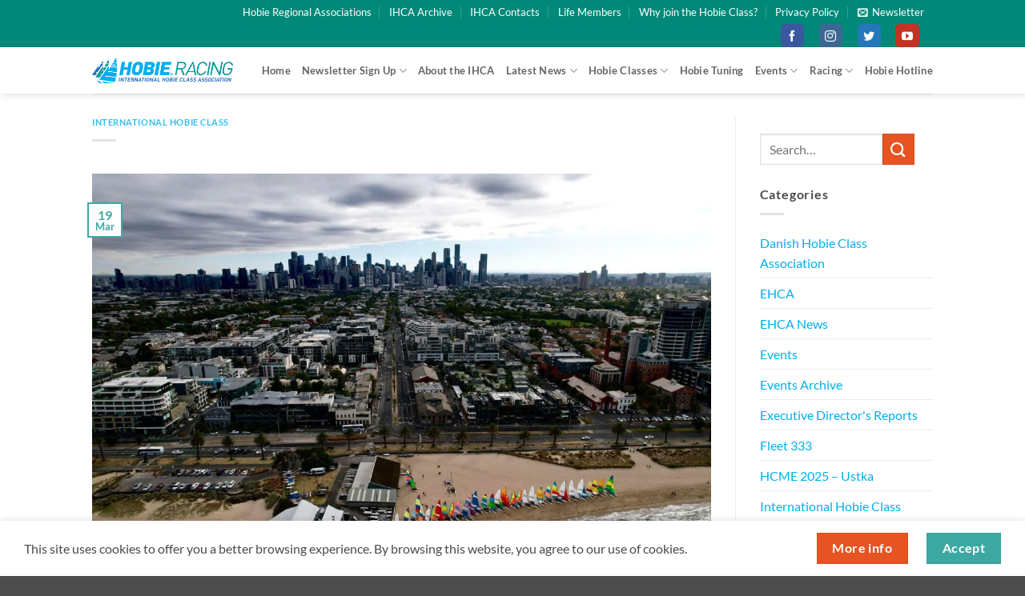

--- FILE ---
content_type: text/html; charset=UTF-8
request_url: https://hobieclass.com/11797-2/
body_size: 33229
content:
<!DOCTYPE html>
<html dir="ltr" lang="en-AU" prefix="og: https://ogp.me/ns#" class="loading-site no-js">
<head>
	<meta charset="UTF-8" />
	<link rel="profile" href="https://gmpg.org/xfn/11" />
	<link rel="pingback" href="https://hobieclass.com/xmlrpc.php" />

	<script>(function(html){html.className = html.className.replace(/\bno-js\b/,'js')})(document.documentElement);</script>
<title>- International Hobie Class Association</title>

		<!-- All in One SEO 4.9.3 - aioseo.com -->
	<meta name="description" content="In a dramatic turn of events... For as long as I can remember, the Victorian State Championships is one of the most fun, entertaining and competitive events on the Australian Championship Tour. But, after so many years traveling to our Nation&#039;s south, we finally have a March weekend with a bit of breeze! And what" />
	<meta name="robots" content="max-image-preview:large" />
	<meta name="author" content="David Brookes"/>
	<link rel="canonical" href="https://hobieclass.com/11797-2/" />
	<meta name="generator" content="All in One SEO (AIOSEO) 4.9.3" />
		<meta property="og:locale" content="en_US" />
		<meta property="og:site_name" content="International Hobie Class Association - Hobie cat racing" />
		<meta property="og:type" content="article" />
		<meta property="og:title" content="- International Hobie Class Association" />
		<meta property="og:description" content="In a dramatic turn of events... For as long as I can remember, the Victorian State Championships is one of the most fun, entertaining and competitive events on the Australian Championship Tour. But, after so many years traveling to our Nation&#039;s south, we finally have a March weekend with a bit of breeze! And what" />
		<meta property="og:url" content="https://hobieclass.com/11797-2/" />
		<meta property="og:image" content="https://hobieclass.com/wp-content/uploads/2023/03/Victorian-Hobie-states.jpeg" />
		<meta property="og:image:secure_url" content="https://hobieclass.com/wp-content/uploads/2023/03/Victorian-Hobie-states.jpeg" />
		<meta property="og:image:width" content="1199" />
		<meta property="og:image:height" content="800" />
		<meta property="article:published_time" content="2023-03-19T08:56:11+00:00" />
		<meta property="article:modified_time" content="2023-03-19T08:56:11+00:00" />
		<meta property="article:publisher" content="https://www.facebook.com/ihca.class" />
		<meta name="twitter:card" content="summary" />
		<meta name="twitter:site" content="@hobieclass" />
		<meta name="twitter:title" content="- International Hobie Class Association" />
		<meta name="twitter:description" content="In a dramatic turn of events... For as long as I can remember, the Victorian State Championships is one of the most fun, entertaining and competitive events on the Australian Championship Tour. But, after so many years traveling to our Nation&#039;s south, we finally have a March weekend with a bit of breeze! And what" />
		<meta name="twitter:creator" content="@hobieclass" />
		<meta name="twitter:image" content="https://hobieclass.com/wp-content/uploads/2023/03/Victorian-Hobie-states.jpeg" />
		<script type="application/ld+json" class="aioseo-schema">
			{"@context":"https:\/\/schema.org","@graph":[{"@type":"BlogPosting","@id":"https:\/\/hobieclass.com\/11797-2\/#blogposting","name":"- International Hobie Class Association","author":{"@id":"https:\/\/hobieclass.com\/author\/davidbrookes\/#author"},"publisher":{"@id":"https:\/\/hobieclass.com\/#organization"},"image":{"@type":"ImageObject","url":"https:\/\/hobieclass.com\/wp-content\/uploads\/2023\/03\/Victorian-Hobie-states.jpeg","width":1199,"height":800,"caption":"Victorian Hobie States"},"datePublished":"2023-03-19T19:56:11+11:00","dateModified":"2023-03-19T19:56:11+11:00","inLanguage":"en-AU","mainEntityOfPage":{"@id":"https:\/\/hobieclass.com\/11797-2\/#webpage"},"isPartOf":{"@id":"https:\/\/hobieclass.com\/11797-2\/#webpage"},"articleSection":"International Hobie Class"},{"@type":"BreadcrumbList","@id":"https:\/\/hobieclass.com\/11797-2\/#breadcrumblist","itemListElement":[{"@type":"ListItem","@id":"https:\/\/hobieclass.com#listItem","position":1,"name":"Home","item":"https:\/\/hobieclass.com","nextItem":{"@type":"ListItem","@id":"https:\/\/hobieclass.com\/category\/international-hobie-class\/#listItem","name":"International Hobie Class"}},{"@type":"ListItem","@id":"https:\/\/hobieclass.com\/category\/international-hobie-class\/#listItem","position":2,"name":"International Hobie Class","item":"https:\/\/hobieclass.com\/category\/international-hobie-class\/","previousItem":{"@type":"ListItem","@id":"https:\/\/hobieclass.com#listItem","name":"Home"}},{"@type":"ListItem","@id":"https:\/\/hobieclass.com\/11797-2\/#listItem","position":3,"previousItem":{"@type":"ListItem","@id":"https:\/\/hobieclass.com\/category\/international-hobie-class\/#listItem","name":"International Hobie Class"}}]},{"@type":"Organization","@id":"https:\/\/hobieclass.com\/#organization","name":"International Hobie Class Association","description":"Hobie cat racing","url":"https:\/\/hobieclass.com\/","logo":{"@type":"ImageObject","url":"https:\/\/hobieclass.com\/wp-content\/uploads\/2015\/05\/ihca_revised3.png","@id":"https:\/\/hobieclass.com\/11797-2\/#organizationLogo","width":422,"height":77},"image":{"@id":"https:\/\/hobieclass.com\/11797-2\/#organizationLogo"},"sameAs":["https:\/\/twitter.com\/hobieclass","https:\/\/www.instagram.com\/hobieclass\/","https:\/\/www.youtube.com\/user\/hobieclass\/videos"]},{"@type":"Person","@id":"https:\/\/hobieclass.com\/author\/davidbrookes\/#author","url":"https:\/\/hobieclass.com\/author\/davidbrookes\/","name":"David Brookes"},{"@type":"WebPage","@id":"https:\/\/hobieclass.com\/11797-2\/#webpage","url":"https:\/\/hobieclass.com\/11797-2\/","name":"- International Hobie Class Association","description":"In a dramatic turn of events... For as long as I can remember, the Victorian State Championships is one of the most fun, entertaining and competitive events on the Australian Championship Tour. But, after so many years traveling to our Nation's south, we finally have a March weekend with a bit of breeze! And what","inLanguage":"en-AU","isPartOf":{"@id":"https:\/\/hobieclass.com\/#website"},"breadcrumb":{"@id":"https:\/\/hobieclass.com\/11797-2\/#breadcrumblist"},"author":{"@id":"https:\/\/hobieclass.com\/author\/davidbrookes\/#author"},"creator":{"@id":"https:\/\/hobieclass.com\/author\/davidbrookes\/#author"},"image":{"@type":"ImageObject","url":"https:\/\/hobieclass.com\/wp-content\/uploads\/2023\/03\/Victorian-Hobie-states.jpeg","@id":"https:\/\/hobieclass.com\/11797-2\/#mainImage","width":1199,"height":800,"caption":"Victorian Hobie States"},"primaryImageOfPage":{"@id":"https:\/\/hobieclass.com\/11797-2\/#mainImage"},"datePublished":"2023-03-19T19:56:11+11:00","dateModified":"2023-03-19T19:56:11+11:00"},{"@type":"WebSite","@id":"https:\/\/hobieclass.com\/#website","url":"https:\/\/hobieclass.com\/","name":"International Hobie Class Association","description":"Hobie cat racing","inLanguage":"en-AU","publisher":{"@id":"https:\/\/hobieclass.com\/#organization"}}]}
		</script>
		<!-- All in One SEO -->

<meta name="viewport" content="width=device-width, initial-scale=1" /><link rel='dns-prefetch' href='//cdnjs.cloudflare.com' />
<link rel='dns-prefetch' href='//kit.fontawesome.com' />
<link rel='prefetch' href='https://hobieclass.com/wp-content/themes/flatsome/assets/js/flatsome.js?ver=e2eddd6c228105dac048' />
<link rel='prefetch' href='https://hobieclass.com/wp-content/themes/flatsome/assets/js/chunk.slider.js?ver=3.20.4' />
<link rel='prefetch' href='https://hobieclass.com/wp-content/themes/flatsome/assets/js/chunk.popups.js?ver=3.20.4' />
<link rel='prefetch' href='https://hobieclass.com/wp-content/themes/flatsome/assets/js/chunk.tooltips.js?ver=3.20.4' />
<link rel="alternate" title="oEmbed (JSON)" type="application/json+oembed" href="https://hobieclass.com/wp-json/oembed/1.0/embed?url=https%3A%2F%2Fhobieclass.com%2F11797-2%2F" />
<link rel="alternate" title="oEmbed (XML)" type="text/xml+oembed" href="https://hobieclass.com/wp-json/oembed/1.0/embed?url=https%3A%2F%2Fhobieclass.com%2F11797-2%2F&#038;format=xml" />
<style id='wp-img-auto-sizes-contain-inline-css' type='text/css'>
img:is([sizes=auto i],[sizes^="auto," i]){contain-intrinsic-size:3000px 1500px}
/*# sourceURL=wp-img-auto-sizes-contain-inline-css */
</style>
<link rel='stylesheet' id='sbi_styles-css' href='https://hobieclass.com/wp-content/plugins/instagram-feed/css/sbi-styles.min.css?ver=6.10.0' type='text/css' media='all' />
<style id='wp-block-library-inline-css' type='text/css'>
:root{--wp-block-synced-color:#7a00df;--wp-block-synced-color--rgb:122,0,223;--wp-bound-block-color:var(--wp-block-synced-color);--wp-editor-canvas-background:#ddd;--wp-admin-theme-color:#007cba;--wp-admin-theme-color--rgb:0,124,186;--wp-admin-theme-color-darker-10:#006ba1;--wp-admin-theme-color-darker-10--rgb:0,107,160.5;--wp-admin-theme-color-darker-20:#005a87;--wp-admin-theme-color-darker-20--rgb:0,90,135;--wp-admin-border-width-focus:2px}@media (min-resolution:192dpi){:root{--wp-admin-border-width-focus:1.5px}}.wp-element-button{cursor:pointer}:root .has-very-light-gray-background-color{background-color:#eee}:root .has-very-dark-gray-background-color{background-color:#313131}:root .has-very-light-gray-color{color:#eee}:root .has-very-dark-gray-color{color:#313131}:root .has-vivid-green-cyan-to-vivid-cyan-blue-gradient-background{background:linear-gradient(135deg,#00d084,#0693e3)}:root .has-purple-crush-gradient-background{background:linear-gradient(135deg,#34e2e4,#4721fb 50%,#ab1dfe)}:root .has-hazy-dawn-gradient-background{background:linear-gradient(135deg,#faaca8,#dad0ec)}:root .has-subdued-olive-gradient-background{background:linear-gradient(135deg,#fafae1,#67a671)}:root .has-atomic-cream-gradient-background{background:linear-gradient(135deg,#fdd79a,#004a59)}:root .has-nightshade-gradient-background{background:linear-gradient(135deg,#330968,#31cdcf)}:root .has-midnight-gradient-background{background:linear-gradient(135deg,#020381,#2874fc)}:root{--wp--preset--font-size--normal:16px;--wp--preset--font-size--huge:42px}.has-regular-font-size{font-size:1em}.has-larger-font-size{font-size:2.625em}.has-normal-font-size{font-size:var(--wp--preset--font-size--normal)}.has-huge-font-size{font-size:var(--wp--preset--font-size--huge)}.has-text-align-center{text-align:center}.has-text-align-left{text-align:left}.has-text-align-right{text-align:right}.has-fit-text{white-space:nowrap!important}#end-resizable-editor-section{display:none}.aligncenter{clear:both}.items-justified-left{justify-content:flex-start}.items-justified-center{justify-content:center}.items-justified-right{justify-content:flex-end}.items-justified-space-between{justify-content:space-between}.screen-reader-text{border:0;clip-path:inset(50%);height:1px;margin:-1px;overflow:hidden;padding:0;position:absolute;width:1px;word-wrap:normal!important}.screen-reader-text:focus{background-color:#ddd;clip-path:none;color:#444;display:block;font-size:1em;height:auto;left:5px;line-height:normal;padding:15px 23px 14px;text-decoration:none;top:5px;width:auto;z-index:100000}html :where(.has-border-color){border-style:solid}html :where([style*=border-top-color]){border-top-style:solid}html :where([style*=border-right-color]){border-right-style:solid}html :where([style*=border-bottom-color]){border-bottom-style:solid}html :where([style*=border-left-color]){border-left-style:solid}html :where([style*=border-width]){border-style:solid}html :where([style*=border-top-width]){border-top-style:solid}html :where([style*=border-right-width]){border-right-style:solid}html :where([style*=border-bottom-width]){border-bottom-style:solid}html :where([style*=border-left-width]){border-left-style:solid}html :where(img[class*=wp-image-]){height:auto;max-width:100%}:where(figure){margin:0 0 1em}html :where(.is-position-sticky){--wp-admin--admin-bar--position-offset:var(--wp-admin--admin-bar--height,0px)}@media screen and (max-width:600px){html :where(.is-position-sticky){--wp-admin--admin-bar--position-offset:0px}}

/*# sourceURL=wp-block-library-inline-css */
</style><style id='global-styles-inline-css' type='text/css'>
:root{--wp--preset--aspect-ratio--square: 1;--wp--preset--aspect-ratio--4-3: 4/3;--wp--preset--aspect-ratio--3-4: 3/4;--wp--preset--aspect-ratio--3-2: 3/2;--wp--preset--aspect-ratio--2-3: 2/3;--wp--preset--aspect-ratio--16-9: 16/9;--wp--preset--aspect-ratio--9-16: 9/16;--wp--preset--color--black: #000000;--wp--preset--color--cyan-bluish-gray: #abb8c3;--wp--preset--color--white: #ffffff;--wp--preset--color--pale-pink: #f78da7;--wp--preset--color--vivid-red: #cf2e2e;--wp--preset--color--luminous-vivid-orange: #ff6900;--wp--preset--color--luminous-vivid-amber: #fcb900;--wp--preset--color--light-green-cyan: #7bdcb5;--wp--preset--color--vivid-green-cyan: #00d084;--wp--preset--color--pale-cyan-blue: #8ed1fc;--wp--preset--color--vivid-cyan-blue: #0693e3;--wp--preset--color--vivid-purple: #9b51e0;--wp--preset--color--primary: #3da8a2;--wp--preset--color--secondary: #e55422;--wp--preset--color--success: #627D47;--wp--preset--color--alert: #b20000;--wp--preset--gradient--vivid-cyan-blue-to-vivid-purple: linear-gradient(135deg,rgb(6,147,227) 0%,rgb(155,81,224) 100%);--wp--preset--gradient--light-green-cyan-to-vivid-green-cyan: linear-gradient(135deg,rgb(122,220,180) 0%,rgb(0,208,130) 100%);--wp--preset--gradient--luminous-vivid-amber-to-luminous-vivid-orange: linear-gradient(135deg,rgb(252,185,0) 0%,rgb(255,105,0) 100%);--wp--preset--gradient--luminous-vivid-orange-to-vivid-red: linear-gradient(135deg,rgb(255,105,0) 0%,rgb(207,46,46) 100%);--wp--preset--gradient--very-light-gray-to-cyan-bluish-gray: linear-gradient(135deg,rgb(238,238,238) 0%,rgb(169,184,195) 100%);--wp--preset--gradient--cool-to-warm-spectrum: linear-gradient(135deg,rgb(74,234,220) 0%,rgb(151,120,209) 20%,rgb(207,42,186) 40%,rgb(238,44,130) 60%,rgb(251,105,98) 80%,rgb(254,248,76) 100%);--wp--preset--gradient--blush-light-purple: linear-gradient(135deg,rgb(255,206,236) 0%,rgb(152,150,240) 100%);--wp--preset--gradient--blush-bordeaux: linear-gradient(135deg,rgb(254,205,165) 0%,rgb(254,45,45) 50%,rgb(107,0,62) 100%);--wp--preset--gradient--luminous-dusk: linear-gradient(135deg,rgb(255,203,112) 0%,rgb(199,81,192) 50%,rgb(65,88,208) 100%);--wp--preset--gradient--pale-ocean: linear-gradient(135deg,rgb(255,245,203) 0%,rgb(182,227,212) 50%,rgb(51,167,181) 100%);--wp--preset--gradient--electric-grass: linear-gradient(135deg,rgb(202,248,128) 0%,rgb(113,206,126) 100%);--wp--preset--gradient--midnight: linear-gradient(135deg,rgb(2,3,129) 0%,rgb(40,116,252) 100%);--wp--preset--font-size--small: 13px;--wp--preset--font-size--medium: 20px;--wp--preset--font-size--large: 36px;--wp--preset--font-size--x-large: 42px;--wp--preset--spacing--20: 0.44rem;--wp--preset--spacing--30: 0.67rem;--wp--preset--spacing--40: 1rem;--wp--preset--spacing--50: 1.5rem;--wp--preset--spacing--60: 2.25rem;--wp--preset--spacing--70: 3.38rem;--wp--preset--spacing--80: 5.06rem;--wp--preset--shadow--natural: 6px 6px 9px rgba(0, 0, 0, 0.2);--wp--preset--shadow--deep: 12px 12px 50px rgba(0, 0, 0, 0.4);--wp--preset--shadow--sharp: 6px 6px 0px rgba(0, 0, 0, 0.2);--wp--preset--shadow--outlined: 6px 6px 0px -3px rgb(255, 255, 255), 6px 6px rgb(0, 0, 0);--wp--preset--shadow--crisp: 6px 6px 0px rgb(0, 0, 0);}:where(body) { margin: 0; }.wp-site-blocks > .alignleft { float: left; margin-right: 2em; }.wp-site-blocks > .alignright { float: right; margin-left: 2em; }.wp-site-blocks > .aligncenter { justify-content: center; margin-left: auto; margin-right: auto; }:where(.is-layout-flex){gap: 0.5em;}:where(.is-layout-grid){gap: 0.5em;}.is-layout-flow > .alignleft{float: left;margin-inline-start: 0;margin-inline-end: 2em;}.is-layout-flow > .alignright{float: right;margin-inline-start: 2em;margin-inline-end: 0;}.is-layout-flow > .aligncenter{margin-left: auto !important;margin-right: auto !important;}.is-layout-constrained > .alignleft{float: left;margin-inline-start: 0;margin-inline-end: 2em;}.is-layout-constrained > .alignright{float: right;margin-inline-start: 2em;margin-inline-end: 0;}.is-layout-constrained > .aligncenter{margin-left: auto !important;margin-right: auto !important;}.is-layout-constrained > :where(:not(.alignleft):not(.alignright):not(.alignfull)){margin-left: auto !important;margin-right: auto !important;}body .is-layout-flex{display: flex;}.is-layout-flex{flex-wrap: wrap;align-items: center;}.is-layout-flex > :is(*, div){margin: 0;}body .is-layout-grid{display: grid;}.is-layout-grid > :is(*, div){margin: 0;}body{padding-top: 0px;padding-right: 0px;padding-bottom: 0px;padding-left: 0px;}a:where(:not(.wp-element-button)){text-decoration: none;}:root :where(.wp-element-button, .wp-block-button__link){background-color: #32373c;border-width: 0;color: #fff;font-family: inherit;font-size: inherit;font-style: inherit;font-weight: inherit;letter-spacing: inherit;line-height: inherit;padding-top: calc(0.667em + 2px);padding-right: calc(1.333em + 2px);padding-bottom: calc(0.667em + 2px);padding-left: calc(1.333em + 2px);text-decoration: none;text-transform: inherit;}.has-black-color{color: var(--wp--preset--color--black) !important;}.has-cyan-bluish-gray-color{color: var(--wp--preset--color--cyan-bluish-gray) !important;}.has-white-color{color: var(--wp--preset--color--white) !important;}.has-pale-pink-color{color: var(--wp--preset--color--pale-pink) !important;}.has-vivid-red-color{color: var(--wp--preset--color--vivid-red) !important;}.has-luminous-vivid-orange-color{color: var(--wp--preset--color--luminous-vivid-orange) !important;}.has-luminous-vivid-amber-color{color: var(--wp--preset--color--luminous-vivid-amber) !important;}.has-light-green-cyan-color{color: var(--wp--preset--color--light-green-cyan) !important;}.has-vivid-green-cyan-color{color: var(--wp--preset--color--vivid-green-cyan) !important;}.has-pale-cyan-blue-color{color: var(--wp--preset--color--pale-cyan-blue) !important;}.has-vivid-cyan-blue-color{color: var(--wp--preset--color--vivid-cyan-blue) !important;}.has-vivid-purple-color{color: var(--wp--preset--color--vivid-purple) !important;}.has-primary-color{color: var(--wp--preset--color--primary) !important;}.has-secondary-color{color: var(--wp--preset--color--secondary) !important;}.has-success-color{color: var(--wp--preset--color--success) !important;}.has-alert-color{color: var(--wp--preset--color--alert) !important;}.has-black-background-color{background-color: var(--wp--preset--color--black) !important;}.has-cyan-bluish-gray-background-color{background-color: var(--wp--preset--color--cyan-bluish-gray) !important;}.has-white-background-color{background-color: var(--wp--preset--color--white) !important;}.has-pale-pink-background-color{background-color: var(--wp--preset--color--pale-pink) !important;}.has-vivid-red-background-color{background-color: var(--wp--preset--color--vivid-red) !important;}.has-luminous-vivid-orange-background-color{background-color: var(--wp--preset--color--luminous-vivid-orange) !important;}.has-luminous-vivid-amber-background-color{background-color: var(--wp--preset--color--luminous-vivid-amber) !important;}.has-light-green-cyan-background-color{background-color: var(--wp--preset--color--light-green-cyan) !important;}.has-vivid-green-cyan-background-color{background-color: var(--wp--preset--color--vivid-green-cyan) !important;}.has-pale-cyan-blue-background-color{background-color: var(--wp--preset--color--pale-cyan-blue) !important;}.has-vivid-cyan-blue-background-color{background-color: var(--wp--preset--color--vivid-cyan-blue) !important;}.has-vivid-purple-background-color{background-color: var(--wp--preset--color--vivid-purple) !important;}.has-primary-background-color{background-color: var(--wp--preset--color--primary) !important;}.has-secondary-background-color{background-color: var(--wp--preset--color--secondary) !important;}.has-success-background-color{background-color: var(--wp--preset--color--success) !important;}.has-alert-background-color{background-color: var(--wp--preset--color--alert) !important;}.has-black-border-color{border-color: var(--wp--preset--color--black) !important;}.has-cyan-bluish-gray-border-color{border-color: var(--wp--preset--color--cyan-bluish-gray) !important;}.has-white-border-color{border-color: var(--wp--preset--color--white) !important;}.has-pale-pink-border-color{border-color: var(--wp--preset--color--pale-pink) !important;}.has-vivid-red-border-color{border-color: var(--wp--preset--color--vivid-red) !important;}.has-luminous-vivid-orange-border-color{border-color: var(--wp--preset--color--luminous-vivid-orange) !important;}.has-luminous-vivid-amber-border-color{border-color: var(--wp--preset--color--luminous-vivid-amber) !important;}.has-light-green-cyan-border-color{border-color: var(--wp--preset--color--light-green-cyan) !important;}.has-vivid-green-cyan-border-color{border-color: var(--wp--preset--color--vivid-green-cyan) !important;}.has-pale-cyan-blue-border-color{border-color: var(--wp--preset--color--pale-cyan-blue) !important;}.has-vivid-cyan-blue-border-color{border-color: var(--wp--preset--color--vivid-cyan-blue) !important;}.has-vivid-purple-border-color{border-color: var(--wp--preset--color--vivid-purple) !important;}.has-primary-border-color{border-color: var(--wp--preset--color--primary) !important;}.has-secondary-border-color{border-color: var(--wp--preset--color--secondary) !important;}.has-success-border-color{border-color: var(--wp--preset--color--success) !important;}.has-alert-border-color{border-color: var(--wp--preset--color--alert) !important;}.has-vivid-cyan-blue-to-vivid-purple-gradient-background{background: var(--wp--preset--gradient--vivid-cyan-blue-to-vivid-purple) !important;}.has-light-green-cyan-to-vivid-green-cyan-gradient-background{background: var(--wp--preset--gradient--light-green-cyan-to-vivid-green-cyan) !important;}.has-luminous-vivid-amber-to-luminous-vivid-orange-gradient-background{background: var(--wp--preset--gradient--luminous-vivid-amber-to-luminous-vivid-orange) !important;}.has-luminous-vivid-orange-to-vivid-red-gradient-background{background: var(--wp--preset--gradient--luminous-vivid-orange-to-vivid-red) !important;}.has-very-light-gray-to-cyan-bluish-gray-gradient-background{background: var(--wp--preset--gradient--very-light-gray-to-cyan-bluish-gray) !important;}.has-cool-to-warm-spectrum-gradient-background{background: var(--wp--preset--gradient--cool-to-warm-spectrum) !important;}.has-blush-light-purple-gradient-background{background: var(--wp--preset--gradient--blush-light-purple) !important;}.has-blush-bordeaux-gradient-background{background: var(--wp--preset--gradient--blush-bordeaux) !important;}.has-luminous-dusk-gradient-background{background: var(--wp--preset--gradient--luminous-dusk) !important;}.has-pale-ocean-gradient-background{background: var(--wp--preset--gradient--pale-ocean) !important;}.has-electric-grass-gradient-background{background: var(--wp--preset--gradient--electric-grass) !important;}.has-midnight-gradient-background{background: var(--wp--preset--gradient--midnight) !important;}.has-small-font-size{font-size: var(--wp--preset--font-size--small) !important;}.has-medium-font-size{font-size: var(--wp--preset--font-size--medium) !important;}.has-large-font-size{font-size: var(--wp--preset--font-size--large) !important;}.has-x-large-font-size{font-size: var(--wp--preset--font-size--x-large) !important;}
/*# sourceURL=global-styles-inline-css */
</style>

<link rel='stylesheet' id='responsive-lightbox-swipebox-css' href='https://hobieclass.com/wp-content/plugins/responsive-lightbox/assets/swipebox/swipebox.min.css?ver=1.5.2' type='text/css' media='all' />
<link rel='stylesheet' id='flick-css' href='https://hobieclass.com/wp-content/plugins/mailchimp/assets/css/flick/flick.css?ver=2.0.1' type='text/css' media='all' />
<link rel='stylesheet' id='mailchimp_sf_main_css-css' href='https://hobieclass.com/wp-content/plugins/mailchimp/assets/css/frontend.css?ver=2.0.1' type='text/css' media='all' />
<link rel='stylesheet' id='tablepress-default-css' href='https://hobieclass.com/wp-content/plugins/tablepress/css/build/default.css?ver=3.2.6' type='text/css' media='all' />
<link rel='stylesheet' id='flatsome-main-css' href='https://hobieclass.com/wp-content/themes/flatsome/assets/css/flatsome.css?ver=3.20.4' type='text/css' media='all' />
<style id='flatsome-main-inline-css' type='text/css'>
@font-face {
				font-family: "fl-icons";
				font-display: block;
				src: url(https://hobieclass.com/wp-content/themes/flatsome/assets/css/icons/fl-icons.eot?v=3.20.4);
				src:
					url(https://hobieclass.com/wp-content/themes/flatsome/assets/css/icons/fl-icons.eot#iefix?v=3.20.4) format("embedded-opentype"),
					url(https://hobieclass.com/wp-content/themes/flatsome/assets/css/icons/fl-icons.woff2?v=3.20.4) format("woff2"),
					url(https://hobieclass.com/wp-content/themes/flatsome/assets/css/icons/fl-icons.ttf?v=3.20.4) format("truetype"),
					url(https://hobieclass.com/wp-content/themes/flatsome/assets/css/icons/fl-icons.woff?v=3.20.4) format("woff"),
					url(https://hobieclass.com/wp-content/themes/flatsome/assets/css/icons/fl-icons.svg?v=3.20.4#fl-icons) format("svg");
			}
/*# sourceURL=flatsome-main-inline-css */
</style>
<link rel='stylesheet' id='flatsome-style-css' href='https://hobieclass.com/wp-content/themes/hobieclass/style.css?ver=3.0' type='text/css' media='all' />
<script type="text/javascript" src="https://hobieclass.com/wp-includes/js/jquery/jquery.min.js?ver=3.7.1" id="jquery-core-js"></script>
<script type="text/javascript" src="https://hobieclass.com/wp-includes/js/jquery/jquery-migrate.min.js?ver=3.4.1" id="jquery-migrate-js"></script>
<script type="text/javascript" src="https://hobieclass.com/wp-content/plugins/responsive-lightbox/assets/infinitescroll/infinite-scroll.pkgd.min.js?ver=4.0.1" id="responsive-lightbox-infinite-scroll-js"></script>
<script type="text/javascript" id="my_loadmore-js-extra">
/* <![CDATA[ */
var misha_loadmore_params = {"ajaxurl":"https://hobieclass.com/wp-admin/admin-ajax.php","posts":"{\"page\":0,\"name\":\"11797-2\",\"error\":\"\",\"m\":\"\",\"p\":0,\"post_parent\":\"\",\"subpost\":\"\",\"subpost_id\":\"\",\"attachment\":\"\",\"attachment_id\":0,\"pagename\":\"\",\"page_id\":0,\"second\":\"\",\"minute\":\"\",\"hour\":\"\",\"day\":0,\"monthnum\":0,\"year\":0,\"w\":0,\"category_name\":\"\",\"tag\":\"\",\"cat\":\"\",\"tag_id\":\"\",\"author\":\"\",\"author_name\":\"\",\"feed\":\"\",\"tb\":\"\",\"paged\":0,\"meta_key\":\"\",\"meta_value\":\"\",\"preview\":\"\",\"s\":\"\",\"sentence\":\"\",\"title\":\"\",\"fields\":\"all\",\"menu_order\":\"\",\"embed\":\"\",\"category__in\":[],\"category__not_in\":[],\"category__and\":[],\"post__in\":[],\"post__not_in\":[],\"post_name__in\":[],\"tag__in\":[],\"tag__not_in\":[],\"tag__and\":[],\"tag_slug__in\":[],\"tag_slug__and\":[],\"post_parent__in\":[],\"post_parent__not_in\":[],\"author__in\":[],\"author__not_in\":[],\"search_columns\":[],\"ignore_sticky_posts\":false,\"suppress_filters\":false,\"cache_results\":true,\"update_post_term_cache\":true,\"update_menu_item_cache\":false,\"lazy_load_term_meta\":true,\"update_post_meta_cache\":true,\"post_type\":\"\",\"posts_per_page\":16,\"nopaging\":false,\"comments_per_page\":\"50\",\"no_found_rows\":false,\"order\":\"DESC\"}","current_page":"1","max_page":"0"};
//# sourceURL=my_loadmore-js-extra
/* ]]> */
</script>
<script type="text/javascript" src="https://hobieclass.com/wp-content/themes/hobieclass/incl/js/myloadmore.js?ver=656687a88c3bc985f495c138c32e652c" id="my_loadmore-js"></script>
<link rel="https://api.w.org/" href="https://hobieclass.com/wp-json/" /><link rel="alternate" title="JSON" type="application/json" href="https://hobieclass.com/wp-json/wp/v2/posts/11797" /><script type="text/javascript">
(function(url){
	if(/(?:Chrome\/26\.0\.1410\.63 Safari\/537\.31|WordfenceTestMonBot)/.test(navigator.userAgent)){ return; }
	var addEvent = function(evt, handler) {
		if (window.addEventListener) {
			document.addEventListener(evt, handler, false);
		} else if (window.attachEvent) {
			document.attachEvent('on' + evt, handler);
		}
	};
	var removeEvent = function(evt, handler) {
		if (window.removeEventListener) {
			document.removeEventListener(evt, handler, false);
		} else if (window.detachEvent) {
			document.detachEvent('on' + evt, handler);
		}
	};
	var evts = 'contextmenu dblclick drag dragend dragenter dragleave dragover dragstart drop keydown keypress keyup mousedown mousemove mouseout mouseover mouseup mousewheel scroll'.split(' ');
	var logHuman = function() {
		if (window.wfLogHumanRan) { return; }
		window.wfLogHumanRan = true;
		var wfscr = document.createElement('script');
		wfscr.type = 'text/javascript';
		wfscr.async = true;
		wfscr.src = url + '&r=' + Math.random();
		(document.getElementsByTagName('head')[0]||document.getElementsByTagName('body')[0]).appendChild(wfscr);
		for (var i = 0; i < evts.length; i++) {
			removeEvent(evts[i], logHuman);
		}
	};
	for (var i = 0; i < evts.length; i++) {
		addEvent(evts[i], logHuman);
	}
})('//hobieclass.com/?wordfence_lh=1&hid=B2195A94B5ABDE5208F49568F7B72289');
</script><noscript><style>.lazyload[data-src]{display:none !important;}</style></noscript><style>.lazyload{background-image:none !important;}.lazyload:before{background-image:none !important;}</style><link rel="icon" href="https://hobieclass.com/wp-content/uploads/2021/07/ico_favicon-280x280.png" sizes="32x32" />
<link rel="icon" href="https://hobieclass.com/wp-content/uploads/2021/07/ico_favicon-280x280.png" sizes="192x192" />
<link rel="apple-touch-icon" href="https://hobieclass.com/wp-content/uploads/2021/07/ico_favicon-280x280.png" />
<meta name="msapplication-TileImage" content="https://hobieclass.com/wp-content/uploads/2021/07/ico_favicon-280x280.png" />
<style id="custom-css" type="text/css">:root {--primary-color: #3da8a2;--fs-color-primary: #3da8a2;--fs-color-secondary: #e55422;--fs-color-success: #627D47;--fs-color-alert: #b20000;--fs-color-base: #4a4a4a;--fs-experimental-link-color: #01afee;--fs-experimental-link-color-hover: #3da8a2;}.tooltipster-base {--tooltip-color: #fff;--tooltip-bg-color: #000;}.off-canvas-right .mfp-content, .off-canvas-left .mfp-content {--drawer-width: 300px;}.header-main{height: 58px}#logo img{max-height: 58px}#logo{width:176px;}.header-bottom{min-height: 10px}.header-top{min-height: 30px}.transparent .header-main{height: 65px}.transparent #logo img{max-height: 65px}.has-transparent + .page-title:first-of-type,.has-transparent + #main > .page-title,.has-transparent + #main > div > .page-title,.has-transparent + #main .page-header-wrapper:first-of-type .page-title{padding-top: 95px;}.header.show-on-scroll,.stuck .header-main{height:45px!important}.stuck #logo img{max-height: 45px!important}.header-bg-color {background-color: rgba(255,255,255,0.9)}.header-bottom {background-color: #f1f1f1}.header-main .nav > li > a{line-height: 16px }.stuck .header-main .nav > li > a{line-height: 8px }@media (max-width: 549px) {.header-main{height: 70px}#logo img{max-height: 70px}}.nav-dropdown{font-size:100%}.header-top{background-color:#008979!important;}@media screen and (max-width: 549px){body{font-size: 100%;}}body{font-family: Lato, sans-serif;}body {font-weight: 400;font-style: normal;}.nav > li > a {font-family: Lato, sans-serif;}.mobile-sidebar-levels-2 .nav > li > ul > li > a {font-family: Lato, sans-serif;}.nav > li > a,.mobile-sidebar-levels-2 .nav > li > ul > li > a {font-weight: 700;font-style: normal;}h1,h2,h3,h4,h5,h6,.heading-font, .off-canvas-center .nav-sidebar.nav-vertical > li > a{font-family: Lato, sans-serif;}h1,h2,h3,h4,h5,h6,.heading-font,.banner h1,.banner h2 {font-weight: 700;font-style: normal;}.alt-font{font-family: "Dancing Script", sans-serif;}.alt-font {font-weight: 400!important;font-style: normal!important;}button,.button{text-transform: none;}.nav > li > a, .links > li > a{text-transform: none;}.section-title span{text-transform: none;}h3.widget-title,span.widget-title{text-transform: none;}.header:not(.transparent) .top-bar-nav > li > a {color: #ffffff;}.nav-vertical-fly-out > li + li {border-top-width: 1px; border-top-style: solid;}/* Custom CSS */a[href^="https://hc.test"]:after,a[href^="http://hc.test"]:after,a[href^="https://hobieclass.com"]:after,a[href^="https://hobieclass.com"]:after{content: '';margin: 0;}.label-new.menu-item > a:after{content:"New";}.label-hot.menu-item > a:after{content:"Hot";}.label-sale.menu-item > a:after{content:"Sale";}.label-popular.menu-item > a:after{content:"Popular";}</style><style id="kirki-inline-styles">/* latin-ext */
@font-face {
  font-family: 'Lato';
  font-style: normal;
  font-weight: 400;
  font-display: swap;
  src: url(https://hobieclass.com/wp-content/fonts/lato/S6uyw4BMUTPHjxAwXjeu.woff2) format('woff2');
  unicode-range: U+0100-02BA, U+02BD-02C5, U+02C7-02CC, U+02CE-02D7, U+02DD-02FF, U+0304, U+0308, U+0329, U+1D00-1DBF, U+1E00-1E9F, U+1EF2-1EFF, U+2020, U+20A0-20AB, U+20AD-20C0, U+2113, U+2C60-2C7F, U+A720-A7FF;
}
/* latin */
@font-face {
  font-family: 'Lato';
  font-style: normal;
  font-weight: 400;
  font-display: swap;
  src: url(https://hobieclass.com/wp-content/fonts/lato/S6uyw4BMUTPHjx4wXg.woff2) format('woff2');
  unicode-range: U+0000-00FF, U+0131, U+0152-0153, U+02BB-02BC, U+02C6, U+02DA, U+02DC, U+0304, U+0308, U+0329, U+2000-206F, U+20AC, U+2122, U+2191, U+2193, U+2212, U+2215, U+FEFF, U+FFFD;
}
/* latin-ext */
@font-face {
  font-family: 'Lato';
  font-style: normal;
  font-weight: 700;
  font-display: swap;
  src: url(https://hobieclass.com/wp-content/fonts/lato/S6u9w4BMUTPHh6UVSwaPGR_p.woff2) format('woff2');
  unicode-range: U+0100-02BA, U+02BD-02C5, U+02C7-02CC, U+02CE-02D7, U+02DD-02FF, U+0304, U+0308, U+0329, U+1D00-1DBF, U+1E00-1E9F, U+1EF2-1EFF, U+2020, U+20A0-20AB, U+20AD-20C0, U+2113, U+2C60-2C7F, U+A720-A7FF;
}
/* latin */
@font-face {
  font-family: 'Lato';
  font-style: normal;
  font-weight: 700;
  font-display: swap;
  src: url(https://hobieclass.com/wp-content/fonts/lato/S6u9w4BMUTPHh6UVSwiPGQ.woff2) format('woff2');
  unicode-range: U+0000-00FF, U+0131, U+0152-0153, U+02BB-02BC, U+02C6, U+02DA, U+02DC, U+0304, U+0308, U+0329, U+2000-206F, U+20AC, U+2122, U+2191, U+2193, U+2212, U+2215, U+FEFF, U+FFFD;
}/* vietnamese */
@font-face {
  font-family: 'Dancing Script';
  font-style: normal;
  font-weight: 400;
  font-display: swap;
  src: url(https://hobieclass.com/wp-content/fonts/dancing-script/If2cXTr6YS-zF4S-kcSWSVi_sxjsohD9F50Ruu7BMSo3Rep8ltA.woff2) format('woff2');
  unicode-range: U+0102-0103, U+0110-0111, U+0128-0129, U+0168-0169, U+01A0-01A1, U+01AF-01B0, U+0300-0301, U+0303-0304, U+0308-0309, U+0323, U+0329, U+1EA0-1EF9, U+20AB;
}
/* latin-ext */
@font-face {
  font-family: 'Dancing Script';
  font-style: normal;
  font-weight: 400;
  font-display: swap;
  src: url(https://hobieclass.com/wp-content/fonts/dancing-script/If2cXTr6YS-zF4S-kcSWSVi_sxjsohD9F50Ruu7BMSo3ROp8ltA.woff2) format('woff2');
  unicode-range: U+0100-02BA, U+02BD-02C5, U+02C7-02CC, U+02CE-02D7, U+02DD-02FF, U+0304, U+0308, U+0329, U+1D00-1DBF, U+1E00-1E9F, U+1EF2-1EFF, U+2020, U+20A0-20AB, U+20AD-20C0, U+2113, U+2C60-2C7F, U+A720-A7FF;
}
/* latin */
@font-face {
  font-family: 'Dancing Script';
  font-style: normal;
  font-weight: 400;
  font-display: swap;
  src: url(https://hobieclass.com/wp-content/fonts/dancing-script/If2cXTr6YS-zF4S-kcSWSVi_sxjsohD9F50Ruu7BMSo3Sup8.woff2) format('woff2');
  unicode-range: U+0000-00FF, U+0131, U+0152-0153, U+02BB-02BC, U+02C6, U+02DA, U+02DC, U+0304, U+0308, U+0329, U+2000-206F, U+20AC, U+2122, U+2191, U+2193, U+2212, U+2215, U+FEFF, U+FFFD;
}</style></head>

<body data-rsssl=1 class="wp-singular post-template-default single single-post postid-11797 single-format-standard wp-theme-flatsome wp-child-theme-hobieclass header-shadow lightbox nav-dropdown-has-arrow nav-dropdown-has-shadow nav-dropdown-has-border parallax-mobile">


<a class="skip-link screen-reader-text" href="#main">Skip to content</a>

<div id="wrapper">

	
	<header id="header" class="header has-sticky sticky-jump">
		<div class="header-wrapper">
			<div id="top-bar" class="header-top hide-for-sticky nav-dark hide-for-medium">
    <div class="flex-row container">
      <div class="flex-col hide-for-medium flex-left">
          <ul class="nav nav-left medium-nav-center nav-small  nav-divided">
                        </ul>
      </div>

      <div class="flex-col hide-for-medium flex-center">
          <ul class="nav nav-center nav-small  nav-divided">
                        </ul>
      </div>

      <div class="flex-col hide-for-medium flex-right">
         <ul class="nav top-bar-nav nav-right nav-small  nav-divided">
              <li id="menu-item-527" class="menu-item menu-item-type-post_type menu-item-object-page menu-item-527 menu-item-design-default"><a href="https://hobieclass.com/regional-associations/" class="nav-top-link">Hobie Regional Associations</a></li>
<li id="menu-item-1328" class="menu-item menu-item-type-custom menu-item-object-custom menu-item-1328 menu-item-design-default"><a href="https://hobieclass.com/archive.hobieclass.com/" class="nav-top-link">IHCA Archive</a></li>
<li id="menu-item-4395" class="menu-item menu-item-type-post_type menu-item-object-page menu-item-4395 menu-item-design-default"><a href="https://hobieclass.com/ihca-contacts/" class="nav-top-link">IHCA Contacts</a></li>
<li id="menu-item-11362" class="menu-item menu-item-type-post_type menu-item-object-page menu-item-11362 menu-item-design-default"><a href="https://hobieclass.com/life-members/" class="nav-top-link">Life Members</a></li>
<li id="menu-item-10605" class="menu-item menu-item-type-post_type menu-item-object-page menu-item-10605 menu-item-design-default"><a href="https://hobieclass.com/why-join-the-hobie-class/" class="nav-top-link">Why join the Hobie Class?</a></li>
<li id="menu-item-9383" class="menu-item menu-item-type-post_type menu-item-object-page menu-item-privacy-policy menu-item-9383 menu-item-design-default"><a rel="privacy-policy" href="https://hobieclass.com/privacy-policy/" class="nav-top-link">Privacy Policy</a></li>
<li class="header-newsletter-item has-icon">

<a href="#header-newsletter-signup" class="tooltip is-small" role="button" title="Sign up for Newsletter" aria-label="Newsletter" aria-expanded="false" aria-haspopup="dialog" aria-controls="header-newsletter-signup" data-flatsome-role-button>

      <i class="icon-envelop" aria-hidden="true"></i>  
      <span class="header-newsletter-title hide-for-medium">
      Newsletter    </span>
  </a>
	<div id="header-newsletter-signup"
	     class="lightbox-by-id lightbox-content mfp-hide lightbox-white "
	     style="max-width:700px ;padding:0px">
		
	<section class="section" id="section_948174381">
		<div class="section-bg fill" >
									
			
	<div class="is-border"
		style="border-color:rgb(215, 215, 215);border-width:1px 0px 1px 0px;">
	</div>

		</div>

		

		<div class="section-content relative">
			

<div class="row row-large align-middle"  id="row-878818322">


	<div id="col-834949049" class="col medium-6 small-12 large-6"  >
				<div class="col-inner"  >
			
			

	<div class="img has-hover x md-x lg-x y md-y lg-y" id="image_2004765664">
								<div class="img-inner dark" >
			<img width="727" height="800" src="[data-uri]" class="attachment-large size-large lazyload" alt="" decoding="async"   data-src="https://hobieclass.com/wp-content/uploads/2015/06/email_signup3-931x1024.jpg" data-srcset="https://hobieclass.com/wp-content/uploads/2015/06/email_signup3-931x1024.jpg 931w, https://hobieclass.com/wp-content/uploads/2015/06/email_signup3-273x300.jpg 273w, https://hobieclass.com/wp-content/uploads/2015/06/email_signup3.jpg 1060w" data-sizes="auto" data-eio-rwidth="931" data-eio-rheight="1024" /><noscript><img width="727" height="800" src="https://hobieclass.com/wp-content/uploads/2015/06/email_signup3-931x1024.jpg" class="attachment-large size-large" alt="" decoding="async" srcset="https://hobieclass.com/wp-content/uploads/2015/06/email_signup3-931x1024.jpg 931w, https://hobieclass.com/wp-content/uploads/2015/06/email_signup3-273x300.jpg 273w, https://hobieclass.com/wp-content/uploads/2015/06/email_signup3.jpg 1060w" sizes="(max-width: 727px) 100vw, 727px" data-eio="l" /></noscript>						
					</div>
								
<style>
#image_2004765664 {
  width: 100%;
}
</style>
	</div>
	


		</div>
					</div>

	

	<div id="col-217495768" class="col medium-6 small-12 large-6"  >
				<div class="col-inner text-left"  >
			
			

<h2 class="uppercase">Join Our Mailing List</h2>
<p>Sign up for our mailing list to receive the monthly IHCA Newsletter and stay up to date with everything happening on the global Hobie Racing scene.</p>
<p><div class="mc_container"><div class="mc_custom_border_hdr">Sign up for hobieclass.com - Newsletter Sign Up.</div><!-- /mc_custom_border_hdr -->
<div id="mc_signup_8f20a402c0_1">
	<form method="post" action="#mc_signup_8f20a402c0_1" id="mc_signup_form_8f20a402c0_1" class="mc_signup_form">
		<input type="hidden" class="mc_submit_type" name="mc_submit_type" value="html" />
		<input type="hidden" name="mcsf_action" value="mc_submit_signup_form" />
		<input type="hidden" id="_mc_submit_signup_form_nonce" name="_mc_submit_signup_form_nonce" value="6e277df5ca" />
	
	<div class="mc_form_inside">

		<div class="mc_message_wrapper">
					</div><!-- /mc_message_wrapper -->

		
<div class="mc_merge_var">
		<label for="mc_mv_EMAIL_2" class="mc_var_label mc_header mc_header_email">Email Address<span class="mc_required">*</span></label>
	<input type="text" size="18" placeholder="" name="mc_mv_EMAIL" id="mc_mv_EMAIL_2" class="mc_input"/>
</div><!-- /mc_merge_var -->
<div class="mc_merge_var">
		<label for="mc_mv_FNAME_3" class="mc_var_label mc_header mc_header_text">First Name</label>
	<input type="text" size="18" placeholder="" name="mc_mv_FNAME" id="mc_mv_FNAME_3" class="mc_input"/>
</div><!-- /mc_merge_var -->
<div class="mc_merge_var">
		<label for="mc_mv_LNAME_4" class="mc_var_label mc_header mc_header_text">Last Name</label>
	<input type="text" size="18" placeholder="" name="mc_mv_LNAME" id="mc_mv_LNAME_4" class="mc_input"/>
</div><!-- /mc_merge_var -->			<div class="mc-indicates-required">
				* = required field			</div><!-- /mc-indicates-required -->
					<div class="mergeRow">
			<label class="mc_email_format">Preferred Format</label>
			<div class="field-group groups mc_email_options">
				<ul class="mc_list">
					<li><input type="radio" name="email_type" id="email_type_html_8f20a402c0_1" value="html" checked="checked"><label for="email_type_html_8f20a402c0_1" class="mc_email_type">HTML</label></li>
					<li><input type="radio" name="email_type" id="email_type_text_8f20a402c0_1" value="text"><label for="email_type_text_8f20a402c0_1" class="mc_email_type">Text</label></li>
				</ul>
			</div>
		</div>

				<div style="display: none; !important">
		<label for="mailchimp_sf_alt_email">Alternative Email:</label>
		<input type="text" name="mailchimp_sf_alt_email" autocomplete="off"/>
	</div>
	<input type="hidden" class="mailchimp_sf_no_js" name="mailchimp_sf_no_js" value="1" />
	
		<div class="mc_signup_submit">
			<input type="submit" name="mc_signup_submit" class="mc_signup_submit_button" id="mc_signup_submit_8f20a402c0_1" value="Subscribe" class="button" />
		</div><!-- /mc_signup_submit -->

		
	</div><!-- /mc_form_inside -->
	</form><!-- /mc_signup_form -->
</div><!-- /mc_signup_container -->
	</div></p>

		</div>
					</div>

	

</div>

		</div>

		
<style>
#section_948174381 {
  padding-top: 60px;
  padding-bottom: 60px;
  background-color: rgb(234, 234, 234);
}
</style>
	</section>
		</div>
	
	</li>
<li class="html header-social-icons ml-0">
	<div class="social-icons follow-icons" ><a href="https://www.facebook.com/ihca.class/" target="_blank" data-label="Facebook" class="icon primary button round tooltip facebook" title="Follow on Facebook" aria-label="Follow on Facebook" rel="noopener nofollow"><i class="icon-facebook" aria-hidden="true"></i></a><a href="https://www.instagram.com/hobieclass/" target="_blank" data-label="Instagram" class="icon primary button round tooltip instagram" title="Follow on Instagram" aria-label="Follow on Instagram" rel="noopener nofollow"><i class="icon-instagram" aria-hidden="true"></i></a><a href="https://twitter.com/hobieclass" data-label="Twitter" target="_blank" class="icon primary button round tooltip twitter" title="Follow on Twitter" aria-label="Follow on Twitter" rel="noopener nofollow"><i class="icon-twitter" aria-hidden="true"></i></a><a href="https://www.youtube.com/user/hobieclass/videos" data-label="YouTube" target="_blank" class="icon primary button round tooltip youtube" title="Follow on YouTube" aria-label="Follow on YouTube" rel="noopener nofollow"><i class="icon-youtube" aria-hidden="true"></i></a></div></li>
          </ul>
      </div>

      
    </div>
</div>
<div id="masthead" class="header-main ">
      <div class="header-inner flex-row container logo-left medium-logo-center" role="navigation">

          <!-- Logo -->
          <div id="logo" class="flex-col logo">
            <!-- Header logo -->

<a href="https://hobieclass.com/" title="International Hobie Class Association - Hobie cat racing" rel="home" >
    <img width="176" height="58" src="[data-uri]" class="header_logo header-logo lazyload" alt="International Hobie Class Association" data-src="https://hobieclass.com/wp-content/uploads/2018/06/logo_ineternational-hobie-class-association.png" decoding="async" data-eio-rwidth="694" data-eio-rheight="129" /><noscript><img width="176" height="58" src="https://hobieclass.com/wp-content/uploads/2018/06/logo_ineternational-hobie-class-association.png" class="header_logo header-logo" alt="International Hobie Class Association" data-eio="l" /></noscript><img width="176" height="58" src="[data-uri]" class="header-logo-dark lazyload" alt="International Hobie Class Association" data-src="https://hobieclass.com/wp-content/uploads/2015/05/ihca_logo_lrg.png" decoding="async" data-eio-rwidth="994" data-eio-rheight="185" /><noscript><img width="176" height="58" src="https://hobieclass.com/wp-content/uploads/2015/05/ihca_logo_lrg.png" class="header-logo-dark" alt="International Hobie Class Association" data-eio="l" /></noscript></a>
          </div>

          <!-- Mobile Left Elements -->
          <div class="flex-col show-for-medium flex-left">
            <ul class="mobile-nav nav nav-left ">
              <li class="nav-icon has-icon">
			<a href="#" class="is-small" data-open="#main-menu" data-pos="center" data-bg="main-menu-overlay" role="button" aria-label="Menu" aria-controls="main-menu" aria-expanded="false" aria-haspopup="dialog" data-flatsome-role-button>
			<i class="icon-menu" aria-hidden="true"></i>					</a>
	</li>
            </ul>
          </div>

          <!-- Left Elements -->
          <div class="flex-col hide-for-medium flex-left
            flex-grow">
            <ul class="header-nav header-nav-main nav nav-left  nav-uppercase" >
                          </ul>
          </div>

          <!-- Right Elements -->
          <div class="flex-col hide-for-medium flex-right">
            <ul class="header-nav header-nav-main nav nav-right  nav-uppercase">
              <li id="menu-item-11610" class="menu-item menu-item-type-post_type menu-item-object-page menu-item-home menu-item-11610 menu-item-design-default"><a href="https://hobieclass.com/" class="nav-top-link">Home</a></li>
<li id="menu-item-11637" class="menu-item menu-item-type-post_type menu-item-object-blocks menu-item-11637 menu-item-design-full-width menu-item-has-block has-dropdown nav-dropdown-toggle"><a href="https://hobieclass.com/blocks/newsletter-sign-up/" class="nav-top-link" aria-expanded="false" aria-haspopup="menu">Newsletter Sign Up<i class="icon-angle-down" aria-hidden="true"></i></a><div class="sub-menu nav-dropdown">
	<section class="section" id="section_186749623">
		<div class="section-bg fill" >
									
			
	<div class="is-border"
		style="border-color:rgb(215, 215, 215);border-width:1px 0px 1px 0px;">
	</div>

		</div>

		

		<div class="section-content relative">
			

<div class="row row-large align-middle"  id="row-865964615">


	<div id="col-2057357868" class="col medium-6 small-12 large-6"  >
				<div class="col-inner"  >
			
			

	<div class="img has-hover x md-x lg-x y md-y lg-y" id="image_1709749907">
								<div class="img-inner dark" >
			<img width="727" height="800" src="[data-uri]" class="attachment-large size-large lazyload" alt="" decoding="async"   data-src="https://hobieclass.com/wp-content/uploads/2015/06/email_signup3-931x1024.jpg" data-srcset="https://hobieclass.com/wp-content/uploads/2015/06/email_signup3-931x1024.jpg 931w, https://hobieclass.com/wp-content/uploads/2015/06/email_signup3-273x300.jpg 273w, https://hobieclass.com/wp-content/uploads/2015/06/email_signup3.jpg 1060w" data-sizes="auto" data-eio-rwidth="931" data-eio-rheight="1024" /><noscript><img width="727" height="800" src="https://hobieclass.com/wp-content/uploads/2015/06/email_signup3-931x1024.jpg" class="attachment-large size-large" alt="" decoding="async" srcset="https://hobieclass.com/wp-content/uploads/2015/06/email_signup3-931x1024.jpg 931w, https://hobieclass.com/wp-content/uploads/2015/06/email_signup3-273x300.jpg 273w, https://hobieclass.com/wp-content/uploads/2015/06/email_signup3.jpg 1060w" sizes="(max-width: 727px) 100vw, 727px" data-eio="l" /></noscript>						
					</div>
								
<style>
#image_1709749907 {
  width: 100%;
}
</style>
	</div>
	


		</div>
					</div>

	

	<div id="col-324959563" class="col medium-6 small-12 large-6"  >
				<div class="col-inner text-left"  >
			
			

<h2 class="uppercase">Join Our Mailing List</h2>
<p>Sign up for our mailing list to receive the monthly IHCA Newsletter and stay up to date with everything happening on the global Hobie Racing scene.</p>
<p><div class="mc_container"><div class="mc_custom_border_hdr">Sign up for hobieclass.com - Newsletter Sign Up.</div><!-- /mc_custom_border_hdr -->
<div id="mc_signup_8f20a402c0_5">
	<form method="post" action="#mc_signup_8f20a402c0_5" id="mc_signup_form_8f20a402c0_5" class="mc_signup_form">
		<input type="hidden" class="mc_submit_type" name="mc_submit_type" value="html" />
		<input type="hidden" name="mcsf_action" value="mc_submit_signup_form" />
		<input type="hidden" id="_mc_submit_signup_form_nonce" name="_mc_submit_signup_form_nonce" value="6e277df5ca" />
	
	<div class="mc_form_inside">

		<div class="mc_message_wrapper">
					</div><!-- /mc_message_wrapper -->

		
<div class="mc_merge_var">
		<label for="mc_mv_EMAIL_6" class="mc_var_label mc_header mc_header_email">Email Address<span class="mc_required">*</span></label>
	<input type="text" size="18" placeholder="" name="mc_mv_EMAIL" id="mc_mv_EMAIL_6" class="mc_input"/>
</div><!-- /mc_merge_var -->
<div class="mc_merge_var">
		<label for="mc_mv_FNAME_7" class="mc_var_label mc_header mc_header_text">First Name</label>
	<input type="text" size="18" placeholder="" name="mc_mv_FNAME" id="mc_mv_FNAME_7" class="mc_input"/>
</div><!-- /mc_merge_var -->
<div class="mc_merge_var">
		<label for="mc_mv_LNAME_8" class="mc_var_label mc_header mc_header_text">Last Name</label>
	<input type="text" size="18" placeholder="" name="mc_mv_LNAME" id="mc_mv_LNAME_8" class="mc_input"/>
</div><!-- /mc_merge_var -->			<div class="mc-indicates-required">
				* = required field			</div><!-- /mc-indicates-required -->
					<div class="mergeRow">
			<label class="mc_email_format">Preferred Format</label>
			<div class="field-group groups mc_email_options">
				<ul class="mc_list">
					<li><input type="radio" name="email_type" id="email_type_html_8f20a402c0_5" value="html" checked="checked"><label for="email_type_html_8f20a402c0_5" class="mc_email_type">HTML</label></li>
					<li><input type="radio" name="email_type" id="email_type_text_8f20a402c0_5" value="text"><label for="email_type_text_8f20a402c0_5" class="mc_email_type">Text</label></li>
				</ul>
			</div>
		</div>

				<div style="display: none; !important">
		<label for="mailchimp_sf_alt_email">Alternative Email:</label>
		<input type="text" name="mailchimp_sf_alt_email" autocomplete="off"/>
	</div>
	<input type="hidden" class="mailchimp_sf_no_js" name="mailchimp_sf_no_js" value="1" />
	
		<div class="mc_signup_submit">
			<input type="submit" name="mc_signup_submit" class="mc_signup_submit_button" id="mc_signup_submit_8f20a402c0_5" value="Subscribe" class="button" />
		</div><!-- /mc_signup_submit -->

		
	</div><!-- /mc_form_inside -->
	</form><!-- /mc_signup_form -->
</div><!-- /mc_signup_container -->
	</div></p>

		</div>
					</div>

	

</div>

		</div>

		
<style>
#section_186749623 {
  padding-top: 60px;
  padding-bottom: 60px;
  background-color: rgb(234, 234, 234);
}
</style>
	</section>
	</div></li>
<li id="menu-item-11673" class="menu-item menu-item-type-post_type menu-item-object-page menu-item-11673 menu-item-design-default"><a href="https://hobieclass.com/about-the-ihca/" class="nav-top-link">About the IHCA</a></li>
<li id="menu-item-270" class="menu-item menu-item-type-post_type menu-item-object-page menu-item-has-children menu-item-270 menu-item-design-default has-dropdown"><a href="https://hobieclass.com/news/" class="nav-top-link" aria-expanded="false" aria-haspopup="menu">Latest News<i class="icon-angle-down" aria-hidden="true"></i></a>
<ul class="sub-menu nav-dropdown nav-dropdown-bold">
	<li id="menu-item-379" class="menu-item menu-item-type-post_type menu-item-object-page menu-item-379"><a href="https://hobieclass.com/news/">Latest News</a></li>
	<li id="menu-item-893" class="menu-item menu-item-type-post_type menu-item-object-page menu-item-893"><a href="https://hobieclass.com/news-archive/">News Archive</a></li>
	<li id="menu-item-807" class="menu-item menu-item-type-taxonomy menu-item-object-category menu-item-807"><a href="https://hobieclass.com/category/presidents-report/">President&#8217;s Report</a></li>
	<li id="menu-item-806" class="menu-item menu-item-type-taxonomy menu-item-object-category menu-item-806"><a href="https://hobieclass.com/category/executive-directors-reports/">Executive Director&#8217;s Reports</a></li>
</ul>
</li>
<li id="menu-item-420" class="menu-item menu-item-type-post_type menu-item-object-page menu-item-has-children menu-item-420 menu-item-design-default has-dropdown"><a href="https://hobieclass.com/hobie-classes/" class="nav-top-link" aria-expanded="false" aria-haspopup="menu">Hobie Classes<i class="icon-angle-down" aria-hidden="true"></i></a>
<ul class="sub-menu nav-dropdown nav-dropdown-bold">
	<li id="menu-item-644" class="menu-item menu-item-type-post_type menu-item-object-page menu-item-644"><a href="https://hobieclass.com/hobie-classes/hobie-dragoon/">Hobie Dragoon</a></li>
	<li id="menu-item-4359" class="menu-item menu-item-type-post_type menu-item-object-page menu-item-4359"><a href="https://hobieclass.com/hobie-classes/hobie-wave/">Hobie Wave</a></li>
	<li id="menu-item-592" class="menu-item menu-item-type-post_type menu-item-object-page menu-item-592"><a href="https://hobieclass.com/hobie-classes/hobie-14/">Hobie 14</a></li>
	<li id="menu-item-458" class="menu-item menu-item-type-post_type menu-item-object-page menu-item-458"><a href="https://hobieclass.com/hobie-classes/hobie-16/">Hobie 16</a></li>
	<li id="menu-item-457" class="menu-item menu-item-type-post_type menu-item-object-page menu-item-457"><a href="https://hobieclass.com/hobie-classes/hobie-17/">Hobie 17</a></li>
	<li id="menu-item-456" class="menu-item menu-item-type-post_type menu-item-object-page menu-item-456"><a href="https://hobieclass.com/hobie-classes/hobie-18/">Hobie 18</a></li>
	<li id="menu-item-12635" class="menu-item menu-item-type-post_type menu-item-object-page menu-item-12635"><a href="https://hobieclass.com/hobie-classes/hobie-miracle-20/">Hobie Miracle 20</a></li>
	<li id="menu-item-455" class="menu-item menu-item-type-post_type menu-item-object-page menu-item-455"><a href="https://hobieclass.com/hobie-classes/hobie-tiger/">Hobie Tiger</a></li>
	<li id="menu-item-454" class="menu-item menu-item-type-post_type menu-item-object-page menu-item-454"><a href="https://hobieclass.com/hobie-classes/hobie-wild-cat/">Hobie Wild Cat</a></li>
</ul>
</li>
<li id="menu-item-43" class="menu-item menu-item-type-post_type menu-item-object-page menu-item-43 menu-item-design-default"><a href="https://hobieclass.com/hobie-tuning/" class="nav-top-link">Hobie Tuning</a></li>
<li id="menu-item-887" class="menu-item menu-item-type-post_type menu-item-object-page menu-item-has-children menu-item-887 menu-item-design-default has-dropdown"><a href="https://hobieclass.com/latest-events/" class="nav-top-link" aria-expanded="false" aria-haspopup="menu">Events<i class="icon-angle-down" aria-hidden="true"></i></a>
<ul class="sub-menu nav-dropdown nav-dropdown-bold">
	<li id="menu-item-586" class="menu-item menu-item-type-post_type menu-item-object-page menu-item-586"><a href="https://hobieclass.com/latest-events/">Upcoming Events</a></li>
	<li id="menu-item-890" class="menu-item menu-item-type-post_type menu-item-object-page menu-item-890"><a href="https://hobieclass.com/events-archive/">Events Archive</a></li>
	<li id="menu-item-5173" class="menu-item menu-item-type-post_type menu-item-object-page menu-item-5173"><a href="https://hobieclass.com/past-worlds-2/">Past Worlds</a></li>
</ul>
</li>
<li id="menu-item-340" class="menu-item menu-item-type-custom menu-item-object-custom menu-item-has-children menu-item-340 menu-item-design-default has-dropdown"><a href="#" class="nav-top-link" aria-expanded="false" aria-haspopup="menu">Racing<i class="icon-angle-down" aria-hidden="true"></i></a>
<ul class="sub-menu nav-dropdown nav-dropdown-bold">
	<li id="menu-item-434" class="menu-item menu-item-type-post_type menu-item-object-page menu-item-434"><a href="https://hobieclass.com/regatta-material/">Regatta Material</a></li>
	<li id="menu-item-341" class="menu-item menu-item-type-custom menu-item-object-custom menu-item-341"><a href="http://hobieworlds.com/">Hobie Worlds</a></li>
	<li id="menu-item-5176" class="menu-item menu-item-type-post_type menu-item-object-page menu-item-5176"><a href="https://hobieclass.com/past-worlds/">Past Worlds</a></li>
	<li id="menu-item-87" class="menu-item menu-item-type-post_type menu-item-object-page menu-item-87"><a href="https://hobieclass.com/class-rules/">Class Rules</a></li>
</ul>
</li>
<li id="menu-item-344" class="menu-item menu-item-type-custom menu-item-object-custom menu-item-344 menu-item-design-default"><a href="http://www.hobiecat.com/hobie-cat-racing/#hotline-magazines" class="nav-top-link">Hobie Hotline</a></li>
            </ul>
          </div>

          <!-- Mobile Right Elements -->
          <div class="flex-col show-for-medium flex-right">
            <ul class="mobile-nav nav nav-right ">
                          </ul>
          </div>

      </div>

            <div class="container"><div class="top-divider full-width"></div></div>
      </div>

<div class="header-bg-container fill"><div class="header-bg-image fill"></div><div class="header-bg-color fill"></div></div>		</div>
	</header>

	
	<main id="main" class="">

<div id="content" class="blog-wrapper blog-single page-wrapper">
	

<div class="row row-large row-divided ">

	<div class="large-9 col">
		


<article id="post-11797" class="post-11797 post type-post status-publish format-standard has-post-thumbnail hentry category-international-hobie-class">
	<div class="article-inner ">
		<header class="entry-header">
	<div class="entry-header-text entry-header-text-top text-left">
		<h6 class="entry-category is-xsmall"><a href="https://hobieclass.com/category/international-hobie-class/" rel="category tag">International Hobie Class</a></h6><h1 class="entry-title"></h1><div class="entry-divider is-divider small"></div>
	</div>
						<div class="entry-image relative">
				<a href="https://hobieclass.com/11797-2/">
    <img width="1020" height="681" src="[data-uri]" class="attachment-large size-large wp-post-image lazyload" alt="Victorian Hobie States" decoding="async"   data-src="https://hobieclass.com/wp-content/uploads/2023/03/Victorian-Hobie-states.jpeg" data-srcset="https://hobieclass.com/wp-content/uploads/2023/03/Victorian-Hobie-states.jpeg 1199w, https://hobieclass.com/wp-content/uploads/2023/03/Victorian-Hobie-states-600x400.jpeg 600w, https://hobieclass.com/wp-content/uploads/2023/03/Victorian-Hobie-states-768x512.jpeg 768w, https://hobieclass.com/wp-content/uploads/2023/03/Victorian-Hobie-states-320x214.jpeg 320w" data-sizes="auto" data-eio-rwidth="1199" data-eio-rheight="800" /><noscript><img width="1020" height="681" src="https://hobieclass.com/wp-content/uploads/2023/03/Victorian-Hobie-states.jpeg" class="attachment-large size-large wp-post-image" alt="Victorian Hobie States" decoding="async" srcset="https://hobieclass.com/wp-content/uploads/2023/03/Victorian-Hobie-states.jpeg 1199w, https://hobieclass.com/wp-content/uploads/2023/03/Victorian-Hobie-states-600x400.jpeg 600w, https://hobieclass.com/wp-content/uploads/2023/03/Victorian-Hobie-states-768x512.jpeg 768w, https://hobieclass.com/wp-content/uploads/2023/03/Victorian-Hobie-states-320x214.jpeg 320w" sizes="(max-width: 1020px) 100vw, 1020px" data-eio="l" /></noscript></a>
				<div class="badge absolute top post-date badge-outline">
	<div class="badge-inner">
		<span class="post-date-day">19</span><br>
		<span class="post-date-month is-small">Mar</span>
	</div>
</div>
			</div>
			</header>
		<div class="entry-content single-page">
	
    
	<h4>In a dramatic turn of events&#8230;</h4>
<p><em>For as long as I can remember, the <a href="https://vic.hobiecat.asn.au/event/2023-victorian-hobie-cat-state-championships-port-melbourne-yacht-club/">Victorian State Championships</a> is one of the most fun, entertaining and competitive events on the <a href="https://hobiecat.asn.au/australian-hobie-class-rankings/2022-australian-hobie-class-rankings/">Australian Championship Tour</a>. But, after so many years traveling to our Nation&#8217;s south, we finally have a March weekend with a bit of breeze! And what better place to have than <a href="https://www.pmyc.asn.au/home/">Port Melbourne Yacht Club</a> with a 20 knot, onshore southerly!</em></p>
<p>The Victorian Labour Day long-weekend was once again filled with mischief and mayhem as 37 Hobie Cats (plus the <em>Sandgroper</em>) descended onto the shores of Port Melbourne for what was to be another epic weekend of racing in the education state. With 11 heats held over the three days of racing, it was all to play for as Kulin Country provided a mixed big of conditions for the Hobie Family.</p>
<figure id="attachment_4439" aria-describedby="caption-attachment-4439" style="width: 600px" class="wp-caption aligncenter"><a  href="http://hobiecat.asn.au/wp-content/uploads/2023/03/IMG_5318.jpg" data-rel="lightbox-gallery-0" data-rl_title="" data-rl_caption="" title=""><img decoding="async" class="wp-image-4439 size-medium lazyload" src="[data-uri]" alt="Img 5318" width="600" height="400" data-src="https://hobiecat.asn.au/wp-content/uploads/2023/03/IMG_5318-600x400.jpg" data-eio-rwidth="600" data-eio-rheight="400" /><noscript><img decoding="async" class="wp-image-4439 size-medium" src="https://hobiecat.asn.au/wp-content/uploads/2023/03/IMG_5318-600x400.jpg" alt="Img 5318" width="600" height="400" data-eio="l" /></noscript></a><figcaption id="caption-attachment-4439" class="wp-caption-text">absolute glamour</figcaption></figure>
<p>Of the 37 teams, 14 of Victoria&#8217;s finest Hobie 16 crews, along with the New South Welshmen up &#8216;n&#8217; comers Jimmy Winchester &amp; Brody Watt, hit the water for some incredibly tight racing across the board. Meanwhile four Dragoon Youth teams were back in action, with Tom Chen-Low &amp; Harry Chiu, along with Nikki Briggs &amp; Ethan Rassias making the trip over from Somers. In addition, the infamous sisters from Jervis Bay, Zoe Ellis &amp; Jill Raftery, along with Bridget Raftery &amp; Charlotte Ellis, went head to head for local bragging rights as the Team NSW matched the Victorians in an Australian Championship rematch.</p>
<p>Splitting the fleet, the Hobie 14-Turbo made a belated comeback with six boats on the water, including local powerhouse Martin Venter, along with the current Australian Champion, Upu Kila. The Hobie 14s saw a birthday in their fleet, with Oliver Hordern&#8217;s 18th landing on the first day of racing. And what better way to celebrate it then re-christening his very own <a href="https://hobiecat.asn.au/the-hobie-14-hybrid/">Hobie 14 Hybrid</a>. <em>Green Machine</em> (FKA <em>Green Meanie</em>), came down with Team NSW on the Hobie Asia Pacific trailer, helmed by <em>Green Machine&#8217;s</em> previous owner MB.</p>
<figure id="attachment_4436" aria-describedby="caption-attachment-4436" style="width: 600px" class="wp-caption aligncenter"><a  href="http://hobiecat.asn.au/wp-content/uploads/2023/03/IMG_5315.jpg" data-rel="lightbox-gallery-0" data-rl_title="" data-rl_caption="" title=""><img decoding="async" class="wp-image-4436 size-medium lazyload" src="[data-uri]" alt="Img 5315" width="600" height="400" data-src="https://hobiecat.asn.au/wp-content/uploads/2023/03/IMG_5315-600x400.jpg" data-eio-rwidth="600" data-eio-rheight="400" /><noscript><img decoding="async" class="wp-image-4436 size-medium" src="https://hobiecat.asn.au/wp-content/uploads/2023/03/IMG_5315-600x400.jpg" alt="Img 5315" width="600" height="400" data-eio="l" /></noscript></a><figcaption id="caption-attachment-4436" class="wp-caption-text">Oli, a very happy young man</figcaption></figure>
<p>Also making waves in the &#8217;14 fleet, first time Hobie 14 Helm, Carmen Andrews, came all the way down from the Sunshine State to prove that <em>Dhaawarri</em> (FKA <em>Cheeky II</em>), the boat she learnt to sail on, was still as fast as it was when her old man sold it off to none other than two-time VIC Hobie 14 State Champion, Paddy Butler.</p>
<p>Also from NSW, Bryn Robinson-Mills, MB, along with non-other than Rod Waterhouse were on the water, taking on the likes of local legends Tim Chiu, Mai Hordern and Zakky Rowdon. Additionally, first time competitors, Abi Beddoe and Rohin Adams were both christening their crafts in the best possible way.</p>
<figure id="attachment_4435" aria-describedby="caption-attachment-4435" style="width: 600px" class="wp-caption aligncenter"><a  href="http://hobiecat.asn.au/wp-content/uploads/2023/03/IMG_5314.jpg" data-rel="lightbox-gallery-0" data-rl_title="" data-rl_caption="" title=""><img decoding="async" class="wp-image-4435 size-medium lazyload" src="[data-uri]" alt="Img 5314" width="600" height="400" data-src="https://hobiecat.asn.au/wp-content/uploads/2023/03/IMG_5314-600x400.jpg" data-eio-rwidth="600" data-eio-rheight="400" /><noscript><img decoding="async" class="wp-image-4435 size-medium" src="https://hobiecat.asn.au/wp-content/uploads/2023/03/IMG_5314-600x400.jpg" alt="Img 5314" width="600" height="400" data-eio="l" /></noscript></a><figcaption id="caption-attachment-4435" class="wp-caption-text">Brandon &amp; Lana, playing boats</figcaption></figure>
<h4>Day 1</h4>
<p>As the Victorians began to arrive on Saturday morning, the gaggle of northerners greeted the pack sleepily inside the <a href="https://www.pmyc.asn.au/home/">PMYC</a> compound where they had parked up on Friday evening. As masts became vertical, and hulls became sandy, it was no sooner than later that boats were in the water prepping for the first start of the day.</p>
<p>In a building southerly, four heats were held in the single session for the day. In the Hobie 14-Turbos, Martin took out the first race, as Upu finished the day with a trio of bullets. Harry &amp; Tom had a solid day with three bullets, with Bridget &amp; Charlotte taking their first bullet as a team in the second heat. Unfortunately for Zoe &amp; Jill, after rounding A-mark with a convincing lead over the Dragoon fleet, their leeward side-stay to sway off, resulting in a dropped rig and their head coach Paddy on <em>La Cheeki</em> coming to the rescue.</p>
<figure id="attachment_4419" aria-describedby="caption-attachment-4419" style="width: 600px" class="wp-caption aligncenter"><a  href="http://hobiecat.asn.au/wp-content/uploads/2023/03/IMG_5290.jpg" data-rel="lightbox-gallery-0" data-rl_title="" data-rl_caption="" title=""><img decoding="async" class="wp-image-4419 size-medium lazyload" src="[data-uri]" alt="Img 5290" width="600" height="400" data-src="https://hobiecat.asn.au/wp-content/uploads/2023/03/IMG_5290-600x400.jpg" data-eio-rwidth="600" data-eio-rheight="400" /><noscript><img decoding="async" class="wp-image-4419 size-medium" src="https://hobiecat.asn.au/wp-content/uploads/2023/03/IMG_5290-600x400.jpg" alt="Img 5290" width="600" height="400" data-eio="l" /></noscript></a><figcaption id="caption-attachment-4419" class="wp-caption-text">Elsa, Charlotte, Brody &amp; Jimmy, the future&#8230;</figcaption></figure>
<p>Fletcher &amp; Georgia Warren Myers proved their dominance on local waters, with three bullets and a drop of a second. Our fearless leaders of the ANHCA, Campbell Weddell &amp; Naomi Chiu improved throughout the day, finishing the day with a bullet in the blow. Meanwhile, Nigel Beddoe &amp; Emily Chiu were in the thick of the action, finishing their day in third overall.</p>
<p>The Hobie 14 fleet saw incredibly tight racing across the board. Rod took out the first heat of the day, before Paddy claimed the next with MB, Bryn &amp; Zak hot on his heels. Oliver cracked the top-three in the third heat right before Tim did the same in the fourth.</p>
<figure id="attachment_4433" aria-describedby="caption-attachment-4433" style="width: 600px" class="wp-caption aligncenter"><a  href="http://hobiecat.asn.au/wp-content/uploads/2023/03/IMG_5312.jpg" data-rel="lightbox-gallery-0" data-rl_title="" data-rl_caption="" title=""><img decoding="async" class="wp-image-4433 size-medium lazyload" src="[data-uri]" alt="Img 5312" width="600" height="400" data-src="https://hobiecat.asn.au/wp-content/uploads/2023/03/IMG_5312-600x400.jpg" data-eio-rwidth="600" data-eio-rheight="400" /><noscript><img decoding="async" class="wp-image-4433 size-medium" src="https://hobiecat.asn.au/wp-content/uploads/2023/03/IMG_5312-600x400.jpg" alt="Img 5312" width="600" height="400" data-eio="l" /></noscript></a><figcaption id="caption-attachment-4433" class="wp-caption-text">the man, the myth, the legend</figcaption></figure>
<p>Finally, there can never be a Victorian State Championships without a bit of Maddog Madness. As Director of Photography for Totally Immersed TV, Mads Gillard spent her preparation for the event in a state of wondrous bliss where she devised &#8216;anti-trivia&#8217;, something that could be considered a combination between &#8216;Cards Against Humanity&#8217; and &#8216;Have You Been Paying Attention?&#8217;.</p>
<p>With Geoff Rowdon&#8217;s infamous trivia buzzers on the main stage, no one in the Hobie Family was safe from a roasting, with contestants tasked with describing things such as Cam Weddell&#8217;s daily routine or past grievances, to determining the &#8216;<em>true</em>&#8216; purpose of regular sailing items such as a dry-bag, shackle-key and dog-bone-style trapeze handles. You could only imagine what those Cowboy Sailors had to say&#8230;</p>
<figure id="attachment_4442" aria-describedby="caption-attachment-4442" style="width: 600px" class="wp-caption aligncenter"><a  href="http://hobiecat.asn.au/wp-content/uploads/2023/03/IMG_5328.jpg" data-rel="lightbox-gallery-0" data-rl_title="" data-rl_caption="" title=""><img decoding="async" class="wp-image-4442 size-medium lazyload" src="[data-uri]" alt="Img 5328" width="600" height="400" data-src="https://hobiecat.asn.au/wp-content/uploads/2023/03/IMG_5328-600x400.jpg" data-eio-rwidth="600" data-eio-rheight="400" /><noscript><img decoding="async" class="wp-image-4442 size-medium" src="https://hobiecat.asn.au/wp-content/uploads/2023/03/IMG_5328-600x400.jpg" alt="Img 5328" width="600" height="400" data-eio="l" /></noscript></a><figcaption id="caption-attachment-4442" class="wp-caption-text">Rowdy, in his natural environment</figcaption></figure>
<h4>Day 2</h4>
<p>The second day of racing saw a breezier start to the morning, with that Port Melbourne wind chop we love so dearly hitting the beach before the first warning signal had sounded. The first race of the day saw Kenton and Jono Shue finish on the podium, along with Rowdy and his X-Factor crew for the day, Efe, sailing consistently throughout both sessions. Luke &amp; Arija Crouch had a consistent day on the water. Meanwhile the Rosebud locals and fresh Hobie 16 Youth pairing of Max McKay &amp; Ned McKenna improved with each race, as did Tim &amp; Sebastian Hart in their inaugural State Championships.</p>
<p>In the Dragoons, Tom &amp; Harry&#8217;s speed with the spinnaker was superb as they picked up another three bullets, whilst Nikki &amp; Ethan finished the last race on top. The &#8217;14-Turbos saw Colin Bailey and Nick Price go head-to-head throughout the day, whilst Port Melbourne local, Rohin, found his stride in the second session of racing.</p>
<figure id="attachment_4432" aria-describedby="caption-attachment-4432" style="width: 600px" class="wp-caption aligncenter"><a  href="http://hobiecat.asn.au/wp-content/uploads/2023/03/IMG_5311.jpg" data-rel="lightbox-gallery-0" data-rl_title="" data-rl_caption="" title=""><img decoding="async" class="wp-image-4432 size-medium lazyload" src="[data-uri]" alt="Img 5311" width="600" height="400" data-src="https://hobiecat.asn.au/wp-content/uploads/2023/03/IMG_5311-600x400.jpg" data-eio-rwidth="600" data-eio-rheight="400" /><noscript><img decoding="async" class="wp-image-4432 size-medium" src="https://hobiecat.asn.au/wp-content/uploads/2023/03/IMG_5311-600x400.jpg" alt="Img 5311" width="600" height="400" data-eio="l" /></noscript></a><figcaption id="caption-attachment-4432" class="wp-caption-text">da boiz</figcaption></figure>
<p>Closing out what was afternoon of pure Cowboy Sailing on Port Phillip, our mariners were met with the highly anticipated, &#8216;Hobie Ninja Warrior&#8217;. A brain child of the Rowdy Lads, Geoff &amp; Zak spent endless afternoons testing and refining their obstacle course, with the intention of out-doing the beach-roller-wheelbarrow race at the <a href="https://hobiecat.asn.au/hobie-cat-nationals/past-nationals/50th-hobie-cat-nationals/">50th Hobie Nationals</a>.</p>
<p>With a tiller-extension balance run, a main-sheet roller-cart, along with a trapeze-handle monkey-bars and a balance-beam made from a Hobie 16 Mast section, the Hobie Family was in for a treat as 18 of our finest athletes performed the tasks with the greatest enthusiasm possible.</p>
<figure id="attachment_4424" aria-describedby="caption-attachment-4424" style="width: 267px" class="wp-caption aligncenter"><a  href="http://hobiecat.asn.au/wp-content/uploads/2023/03/IMG_5303.jpg" data-rel="lightbox-gallery-0" data-rl_title="" data-rl_caption="" title=""><img decoding="async" class="wp-image-4424 size-medium lazyload" src="[data-uri]" alt="Img 5303" width="267" height="400" data-src="https://hobiecat.asn.au/wp-content/uploads/2023/03/IMG_5303-267x400.jpg" data-eio-rwidth="267" data-eio-rheight="400" /><noscript><img decoding="async" class="wp-image-4424 size-medium" src="https://hobiecat.asn.au/wp-content/uploads/2023/03/IMG_5303-267x400.jpg" alt="Img 5303" width="267" height="400" data-eio="l" /></noscript></a><figcaption id="caption-attachment-4424" class="wp-caption-text">a gymnast, seen here performing for an intrigued crowd</figcaption></figure>
<p>Jimmy &amp; Brody nailed the course to begin with, causing a great deal of stress for the Rowdy Lads. However, after a few failed attempts, Emily &amp; Tim Chiu battled it out for supremacy at the family dinner table. With Emily&#8217;s valiant attempt on the balance beam, nothing could stand against the precision of her rock-climber father, who defeated the course with ease.</p>
<p>The real challenge now, however, will be what the Rowdy Lads come up with for the 51st Hobie Nationals at the Royal Queensland Yacht Squadron later this year. All this action and more will be seen on <a href="https://www.youtube.com/@totallyimmersedtv">Totally Immersed TV</a> in the coming weeks.</p>
<figure id="attachment_4430" aria-describedby="caption-attachment-4430" style="width: 600px" class="wp-caption aligncenter"><a  href="http://hobiecat.asn.au/wp-content/uploads/2023/03/IMG_5309.jpg" data-rel="lightbox-gallery-0" data-rl_title="" data-rl_caption="" title=""><img decoding="async" class="wp-image-4430 size-medium lazyload" src="[data-uri]" alt="Img 5309" width="600" height="400" data-src="https://hobiecat.asn.au/wp-content/uploads/2023/03/IMG_5309-600x400.jpg" data-eio-rwidth="600" data-eio-rheight="400" /><noscript><img decoding="async" class="wp-image-4430 size-medium" src="https://hobiecat.asn.au/wp-content/uploads/2023/03/IMG_5309-600x400.jpg" alt="Img 5309" width="600" height="400" data-eio="l" /></noscript></a><figcaption id="caption-attachment-4430" class="wp-caption-text">practice gone wrong feat. Martin</figcaption></figure>
<h4><a href="https://www.clubops.com.au/DisplayResults/DisplayPublicSeriesResults?Id=1974&amp;fbclid=IwAR3x6fKChVeOanlDLuTB6vSDB9HQCQ6GWytoeGCLQr4FABMVRDXVQkeGb4U">Day 3 &#8211; Final Results</a></h4>
<p>With the majority of sailors finishing Sunday feeling more battered and bruised than usual, a lighter forecast was welcomed with grace, as the new President for the Victorian Association, Mads Gillard, lined up the 37 boat fleet for a spectacular photo on Port Melbourne beach.</p>
<p>The <a href="https://www.pmyc.asn.au/home/">PMYC</a> Race Committee smashed out three races before the afternoon&#8217;s cut-off time. With less than 10knots blowing and a residual wind chop that would stop a &#8217;14 dead in her tracks, the conditions couldn&#8217;t be more different to the previous days; resulting in a series so even it was anyone&#8217;s game.</p>
<figure id="attachment_4443" aria-describedby="caption-attachment-4443" style="width: 600px" class="wp-caption aligncenter"><a  href="http://hobiecat.asn.au/wp-content/uploads/2023/03/IMG_5329.jpg" data-rel="lightbox-gallery-0" data-rl_title="" data-rl_caption="" title=""><img decoding="async" class="wp-image-4443 size-medium lazyload" src="[data-uri]" alt="Img 5329" width="600" height="400" data-src="https://hobiecat.asn.au/wp-content/uploads/2023/03/IMG_5329-600x400.jpg" data-eio-rwidth="600" data-eio-rheight="400" /><noscript><img decoding="async" class="wp-image-4443 size-medium" src="https://hobiecat.asn.au/wp-content/uploads/2023/03/IMG_5329-600x400.jpg" alt="Img 5329" width="600" height="400" data-eio="l" /></noscript></a><figcaption id="caption-attachment-4443" class="wp-caption-text">Upu Kila, seen here not saving the rest for anyone else</figcaption></figure>
<p>With only a point between the pair, Upu Kila solidified his spot as Victorian Hobie 14-Turbo Champion, with a bullet separating himself and Port Melbourne local, Martin Venter. Rounding out the podium, Ballarat local Colin Bailey finished off a very consistent regatta in third.</p>
<p>Finishing the day with three bullets, Fletch &amp; Georgia took home the Victorian Hobie 16 Championships for a second consecutive year, along with the Hobie 16 Masters Championship. Carrying a drop of a UFD from the second last heat of the series, Cam &amp; Nomes finished their campaign in second, closely followed by their counterparts from Somers and first time podium finishers, Nigel &amp; Emily.</p>
<p>Taking out the Grand Masters, Rowdy, along with his X-Factor crews, Jack and Efe, cleaned up whilst placing fifth overall. Additionally, Jervis Bay&#8217;s very own Jimmy, Brody and their 20-odd kilos of lead won their first Youth State Championship, whilst placing 10th in their second Hobie 16 Open Championship.</p>
<figure id="attachment_4423" aria-describedby="caption-attachment-4423" style="width: 600px" class="wp-caption aligncenter"><a  href="http://hobiecat.asn.au/wp-content/uploads/2023/03/IMG_5301.jpg" data-rel="lightbox-gallery-0" data-rl_title="" data-rl_caption="" title=""><img decoding="async" class="wp-image-4423 size-medium lazyload" src="[data-uri]" alt="Img 5301" width="600" height="400" data-src="https://hobiecat.asn.au/wp-content/uploads/2023/03/IMG_5301-600x400.jpg" data-eio-rwidth="600" data-eio-rheight="400" /><noscript><img decoding="async" class="wp-image-4423 size-medium" src="https://hobiecat.asn.au/wp-content/uploads/2023/03/IMG_5301-600x400.jpg" alt="Img 5301" width="600" height="400" data-eio="l" /></noscript></a><figcaption id="caption-attachment-4423" class="wp-caption-text">Fletcher &amp; Georgia, never not getting carried away</figcaption></figure>
<p>Racing for the very first time on a Hobie 14, Carmen Andrews took out the Women&#8217;s Hobie 14 Championship, closely followed by Torquay powerhouse Mai Hordern and Somers newest helm, Abi Beddoe. The Young-Gun, Bryn Robinson-Mills took out his third consecutive Youth Championship, with Oli Hordern and his <a href="https://hobiecat.asn.au/the-hobie-14-hybrid/">Hobie 14 Hybrid</a> hot on his heels. We are beyond stoking to see where he takes the <em>Green Machine</em> next.</p>
<p>Taking out the Masters Title and finishing seventh overall, Tim Chiu continues his improvement as one of the hottest helms in Victoria. Finishing third overall, the Palm Beach Royal, Rod Waterhouse, placed third overall in his first Victorian Championships since the <a href="https://hobiecat.asn.au/totally-immersed-tv-episode-4-age-of-the-resurgence/">Age of the Resurgence</a>. MB finished his campaign to become the first helm to win three Victorian Championships; however, the Grand Masters Champion was taken out by none-other than PB, continuing his hot streak from the <a href="https://hobiecat.asn.au/wangi-wangi-23-the-nsw-states-match-report/">NSW Championships</a> a month prior.</p>
<figure id="attachment_4422" aria-describedby="caption-attachment-4422" style="width: 601px" class="wp-caption aligncenter"><a  href="http://hobiecat.asn.au/wp-content/uploads/2023/03/IMG_5296.jpg" data-rel="lightbox-gallery-0" data-rl_title="" data-rl_caption="" title=""><img decoding="async" class="wp-image-4422 size-medium lazyload" src="[data-uri]" alt="Img 5296" width="601" height="400" data-src="https://hobiecat.asn.au/wp-content/uploads/2023/03/IMG_5296-601x400.jpg" data-eio-rwidth="601" data-eio-rheight="400" /><noscript><img decoding="async" class="wp-image-4422 size-medium" src="https://hobiecat.asn.au/wp-content/uploads/2023/03/IMG_5296-601x400.jpg" alt="Img 5296" width="601" height="400" data-eio="l" /></noscript></a><figcaption id="caption-attachment-4422" class="wp-caption-text">Paddy &amp; MB, sharing the Upu&#8217;s dreggs</figcaption></figure>
<p>Finally, the future of the Hobie Class was in good hands over the weekend, with the four Dragoon teams having a ball on the waters of Port Phillip. The local lads, Tom &amp; Harry took home the title, a single point ahead of the NSW team of Bridget &amp; Charlotte. Finishing third, Nikki &amp; Ethan finished the regatta with a bullet, as Zoe &amp; Jill finished their regatta with two bullets in the morning.</p>
<p>For more photos and videos, check out the <a href="https://vic.hobiecat.asn.au/event/2023-victorian-hobie-cat-state-championships-port-melbourne-yacht-club/">Event Webpage</a>, along the the <a href="https://www.facebook.com/HobieClassAustralia">ANHCA Facebook Page</a> with Maddog&#8217;s raw, uncut drone footage. And most importantly stay tuned for <a href="https://www.youtube.com/@hobieclassaustralia">Totally Immersed TV&#8217;s</a> coverage of the regatta next month.</p>
<p style="text-align: center;"><a href="https://www.clubops.com.au/DisplayResults/DisplayPublicSeriesResults?Id=1974&#038;fbclid=IwAR3x6fKChVeOanlDLuTB6vSDB9HQCQ6GWytoeGCLQr4FABMVRDXVQkeGb4U" class="button primary" >
		<span>Results</span>
	<i class="icon-angle-right" aria-hidden="true"></i></a>

<figure id="attachment_4420" aria-describedby="caption-attachment-4420" style="width: 600px" class="wp-caption aligncenter"><a  href="http://hobiecat.asn.au/wp-content/uploads/2023/03/IMG_5291.jpg" data-rel="lightbox-gallery-0" data-rl_title="" data-rl_caption="" title=""><img decoding="async" class="wp-image-4420 size-medium lazyload" src="[data-uri]" alt="Img 5291" width="600" height="400" data-src="https://hobiecat.asn.au/wp-content/uploads/2023/03/IMG_5291-600x400.jpg" data-eio-rwidth="600" data-eio-rheight="400" /><noscript><img decoding="async" class="wp-image-4420 size-medium" src="https://hobiecat.asn.au/wp-content/uploads/2023/03/IMG_5291-600x400.jpg" alt="Img 5291" width="600" height="400" data-eio="l" /></noscript></a><figcaption id="caption-attachment-4420" class="wp-caption-text">Maddog&#8217;s view from above</figcaption></figure>
<h4><em>Paddy&#8217;s Plain Speakin&#8217;</em></h4>
<p><i><span style="font-weight: 400;">I&#8217;m sure you&#8217;ve all heard of the &#8216;Hobie Family&#8217; at least once, whether it be in passing or at a regatta. But, quite frankly, that&#8217;s what we are. A ragtag, gaggle of mariners whose lives are interconnected by one thing: Hobie Sailing. </span></i></p>
<p><i><span style="font-weight: 400;">With Totally Immersed TV on Tour documenting each State Championships this year, we hope to showcase the sailors within the Hobie Family. Hence, why we&#8217;ve only included Maddie&#8217;s shots from the ground. Because, Hobie Sailing isn&#8217;t just about the racing&#8230;</span></i></p>
<p><i><span style="font-weight: 400;">Whether you’re a grom or an oldie, the reason we sail Hobie Cats isn’t just for the high-quality, uber-competitive fleet racing, but for the community that is involved with our class. So when you&#8217;re at a Hobie event, remember to check in with your mates; before, during, and after the race.</span></i></p>

	
	<div class="blog-share text-center"><div class="is-divider medium"></div><div class="social-icons share-icons share-row relative icon-style-outline" ><a href="whatsapp://send?text= - https://hobieclass.com/11797-2/" data-action="share/whatsapp/share" class="icon button circle is-outline tooltip whatsapp show-for-medium" title="Share on WhatsApp" aria-label="Share on WhatsApp"><i class="icon-whatsapp" aria-hidden="true"></i></a><a href="https://www.facebook.com/sharer.php?u=https://hobieclass.com/11797-2/" data-label="Facebook" onclick="window.open(this.href,this.title,'width=500,height=500,top=300px,left=300px'); return false;" target="_blank" class="icon button circle is-outline tooltip facebook" title="Share on Facebook" aria-label="Share on Facebook" rel="noopener nofollow"><i class="icon-facebook" aria-hidden="true"></i></a><a href="https://twitter.com/share?url=https://hobieclass.com/11797-2/" onclick="window.open(this.href,this.title,'width=500,height=500,top=300px,left=300px'); return false;" target="_blank" class="icon button circle is-outline tooltip twitter" title="Share on Twitter" aria-label="Share on Twitter" rel="noopener nofollow"><i class="icon-twitter" aria-hidden="true"></i></a><a href="mailto:?subject&body=Check%20this%20out%3A%20https%3A%2F%2Fhobieclass.com%2F11797-2%2F" class="icon button circle is-outline tooltip email" title="Email to a Friend" aria-label="Email to a Friend" rel="nofollow"><i class="icon-envelop" aria-hidden="true"></i></a><a href="https://pinterest.com/pin/create/button?url=https://hobieclass.com/11797-2/&media=https://hobieclass.com/wp-content/uploads/2023/03/Victorian-Hobie-states.jpeg&description" onclick="window.open(this.href,this.title,'width=500,height=500,top=300px,left=300px'); return false;" target="_blank" class="icon button circle is-outline tooltip pinterest" title="Pin on Pinterest" aria-label="Pin on Pinterest" rel="noopener nofollow"><i class="icon-pinterest" aria-hidden="true"></i></a><a href="https://vkontakte.ru/share.php?url=https://hobieclass.com/11797-2/&title" target="_blank" onclick="window.open(this.href,this.title,'width=500,height=500,top=300px,left=300px'); return false;" class="icon button circle is-outline tooltip vk" title="Share on VKontakte" aria-label="Share on VKontakte" rel="noopener nofollow"><i class="icon-vk" aria-hidden="true"></i></a><a href="https://tumblr.com/widgets/share/tool?canonicalUrl=https://hobieclass.com/11797-2/" target="_blank" class="icon button circle is-outline tooltip tumblr" onclick="window.open(this.href,this.title,'width=500,height=500,top=300px,left=300px'); return false;" title="Share on Tumblr" aria-label="Share on Tumblr" rel="noopener nofollow"><i class="icon-tumblr" aria-hidden="true"></i></a></div></div></div>

	<footer class="entry-meta text-left">
		This entry was posted in <a href="https://hobieclass.com/category/international-hobie-class/" rel="category tag">International Hobie Class</a>. Bookmark the <a href="https://hobieclass.com/11797-2/" title="Permalink to " rel="bookmark">permalink</a>.	</footer>

        <nav role="navigation" id="nav-below" class="navigation-post">
	<div class="flex-row next-prev-nav bt bb">
		<div class="flex-col flex-grow nav-prev text-left">
			    <div class="nav-previous"><a href="https://hobieclass.com/the-hobie-16-western-australian-championship/" rel="prev"><span class="hide-for-small"><i class="icon-angle-left" aria-hidden="true"></i></span> The Hobie 16 Western Australian Championship</a></div>
		</div>
		<div class="flex-col flex-grow nav-next text-right">
			    <div class="nav-next"><a href="https://hobieclass.com/starting-line-sailing-new-hobie-manufacturer-site-visit/" rel="next">Starting Line Sailing new Hobie manufacturer site visit <span class="hide-for-small"><i class="icon-angle-right" aria-hidden="true"></i></span></a></div>		</div>
	</div>

	    </nav>

    	</div>
</article>




<div id="comments" class="comments-area">

	
	
	
	
</div>
	</div>
	<div class="post-sidebar large-3 col" style="padding-top: 20px;">
				<div id="secondary" class="widget-area " role="complementary">
		<aside id="search-2" class="widget widget_search"><form method="get" class="searchform" action="https://hobieclass.com/" role="search">
		<div class="flex-row relative">
			<div class="flex-col flex-grow">
	   	   <input type="search" class="search-field mb-0" name="s" value="" id="s" placeholder="Search&hellip;" />
			</div>
			<div class="flex-col">
				<button type="submit" class="ux-search-submit submit-button secondary button icon mb-0" aria-label="Submit">
					<i class="icon-search" aria-hidden="true"></i>				</button>
			</div>
		</div>
    <div class="live-search-results text-left z-top"></div>
</form>
</aside><aside id="categories-5" class="widget widget_categories"><span class="widget-title "><span>Categories</span></span><div class="is-divider small"></div>
			<ul>
					<li class="cat-item cat-item-46"><a href="https://hobieclass.com/category/dhca/">Danish Hobie Class Association</a>
</li>
	<li class="cat-item cat-item-53"><a href="https://hobieclass.com/category/ehca/">EHCA</a>
</li>
	<li class="cat-item cat-item-62"><a href="https://hobieclass.com/category/ehca-news/">EHCA News</a>
</li>
	<li class="cat-item cat-item-5"><a href="https://hobieclass.com/category/events/">Events</a>
</li>
	<li class="cat-item cat-item-11"><a href="https://hobieclass.com/category/events-archive/">Events Archive</a>
</li>
	<li class="cat-item cat-item-9"><a href="https://hobieclass.com/category/executive-directors-reports/">Executive Director&#039;s Reports</a>
</li>
	<li class="cat-item cat-item-68"><a href="https://hobieclass.com/category/dhca/fleet-333/">Fleet 333</a>
</li>
	<li class="cat-item cat-item-73"><a href="https://hobieclass.com/category/hcme-2025-ustka/">HCME 2025 &#8211; Ustka</a>
</li>
	<li class="cat-item cat-item-1"><a href="https://hobieclass.com/category/international-hobie-class/">International Hobie Class</a>
</li>
	<li class="cat-item cat-item-4"><a href="https://hobieclass.com/category/news/">News</a>
</li>
	<li class="cat-item cat-item-12"><a href="https://hobieclass.com/category/news-archive/">News Archive</a>
</li>
	<li class="cat-item cat-item-47"><a href="https://hobieclass.com/category/dhca/nyheder/">Nyheder</a>
</li>
	<li class="cat-item cat-item-6"><a href="https://hobieclass.com/category/presidents-report/">President&#039;s Report</a>
</li>
	<li class="cat-item cat-item-8"><a href="https://hobieclass.com/category/results/">Results</a>
</li>
			</ul>

			</aside><aside id="archives-3" class="widget widget_archive"><span class="widget-title "><span>Archives</span></span><div class="is-divider small"></div>
			<ul>
					<li><a href='https://hobieclass.com/2026/01/'>January 2026</a></li>
	<li><a href='https://hobieclass.com/2025/12/'>December 2025</a></li>
	<li><a href='https://hobieclass.com/2025/10/'>October 2025</a></li>
	<li><a href='https://hobieclass.com/2025/09/'>September 2025</a></li>
	<li><a href='https://hobieclass.com/2025/08/'>August 2025</a></li>
	<li><a href='https://hobieclass.com/2025/07/'>July 2025</a></li>
	<li><a href='https://hobieclass.com/2025/06/'>June 2025</a></li>
	<li><a href='https://hobieclass.com/2025/05/'>May 2025</a></li>
	<li><a href='https://hobieclass.com/2025/04/'>April 2025</a></li>
	<li><a href='https://hobieclass.com/2025/03/'>March 2025</a></li>
	<li><a href='https://hobieclass.com/2025/02/'>February 2025</a></li>
	<li><a href='https://hobieclass.com/2025/01/'>January 2025</a></li>
	<li><a href='https://hobieclass.com/2024/12/'>December 2024</a></li>
	<li><a href='https://hobieclass.com/2024/11/'>November 2024</a></li>
	<li><a href='https://hobieclass.com/2024/10/'>October 2024</a></li>
	<li><a href='https://hobieclass.com/2024/09/'>September 2024</a></li>
	<li><a href='https://hobieclass.com/2024/08/'>August 2024</a></li>
	<li><a href='https://hobieclass.com/2024/07/'>July 2024</a></li>
	<li><a href='https://hobieclass.com/2024/06/'>June 2024</a></li>
	<li><a href='https://hobieclass.com/2024/05/'>May 2024</a></li>
	<li><a href='https://hobieclass.com/2024/04/'>April 2024</a></li>
	<li><a href='https://hobieclass.com/2024/03/'>March 2024</a></li>
	<li><a href='https://hobieclass.com/2024/02/'>February 2024</a></li>
	<li><a href='https://hobieclass.com/2024/01/'>January 2024</a></li>
	<li><a href='https://hobieclass.com/2023/12/'>December 2023</a></li>
	<li><a href='https://hobieclass.com/2023/11/'>November 2023</a></li>
	<li><a href='https://hobieclass.com/2023/10/'>October 2023</a></li>
	<li><a href='https://hobieclass.com/2023/09/'>September 2023</a></li>
	<li><a href='https://hobieclass.com/2023/08/'>August 2023</a></li>
	<li><a href='https://hobieclass.com/2023/07/'>July 2023</a></li>
	<li><a href='https://hobieclass.com/2023/06/'>June 2023</a></li>
	<li><a href='https://hobieclass.com/2023/05/'>May 2023</a></li>
	<li><a href='https://hobieclass.com/2023/04/'>April 2023</a></li>
	<li><a href='https://hobieclass.com/2023/03/'>March 2023</a></li>
	<li><a href='https://hobieclass.com/2023/02/'>February 2023</a></li>
	<li><a href='https://hobieclass.com/2023/01/'>January 2023</a></li>
	<li><a href='https://hobieclass.com/2022/12/'>December 2022</a></li>
	<li><a href='https://hobieclass.com/2022/11/'>November 2022</a></li>
	<li><a href='https://hobieclass.com/2022/10/'>October 2022</a></li>
	<li><a href='https://hobieclass.com/2022/09/'>September 2022</a></li>
	<li><a href='https://hobieclass.com/2022/08/'>August 2022</a></li>
	<li><a href='https://hobieclass.com/2022/07/'>July 2022</a></li>
	<li><a href='https://hobieclass.com/2022/06/'>June 2022</a></li>
	<li><a href='https://hobieclass.com/2022/05/'>May 2022</a></li>
	<li><a href='https://hobieclass.com/2022/04/'>April 2022</a></li>
	<li><a href='https://hobieclass.com/2022/03/'>March 2022</a></li>
	<li><a href='https://hobieclass.com/2022/02/'>February 2022</a></li>
	<li><a href='https://hobieclass.com/2022/01/'>January 2022</a></li>
	<li><a href='https://hobieclass.com/2021/12/'>December 2021</a></li>
	<li><a href='https://hobieclass.com/2021/11/'>November 2021</a></li>
	<li><a href='https://hobieclass.com/2021/10/'>October 2021</a></li>
	<li><a href='https://hobieclass.com/2021/09/'>September 2021</a></li>
	<li><a href='https://hobieclass.com/2021/08/'>August 2021</a></li>
	<li><a href='https://hobieclass.com/2021/07/'>July 2021</a></li>
	<li><a href='https://hobieclass.com/2021/06/'>June 2021</a></li>
	<li><a href='https://hobieclass.com/2021/05/'>May 2021</a></li>
	<li><a href='https://hobieclass.com/2021/04/'>April 2021</a></li>
	<li><a href='https://hobieclass.com/2021/03/'>March 2021</a></li>
	<li><a href='https://hobieclass.com/2021/02/'>February 2021</a></li>
	<li><a href='https://hobieclass.com/2021/01/'>January 2021</a></li>
	<li><a href='https://hobieclass.com/2020/12/'>December 2020</a></li>
	<li><a href='https://hobieclass.com/2020/11/'>November 2020</a></li>
	<li><a href='https://hobieclass.com/2020/10/'>October 2020</a></li>
	<li><a href='https://hobieclass.com/2020/09/'>September 2020</a></li>
	<li><a href='https://hobieclass.com/2020/08/'>August 2020</a></li>
	<li><a href='https://hobieclass.com/2020/07/'>July 2020</a></li>
	<li><a href='https://hobieclass.com/2020/06/'>June 2020</a></li>
	<li><a href='https://hobieclass.com/2020/05/'>May 2020</a></li>
	<li><a href='https://hobieclass.com/2020/04/'>April 2020</a></li>
	<li><a href='https://hobieclass.com/2020/03/'>March 2020</a></li>
	<li><a href='https://hobieclass.com/2020/02/'>February 2020</a></li>
	<li><a href='https://hobieclass.com/2020/01/'>January 2020</a></li>
	<li><a href='https://hobieclass.com/2019/12/'>December 2019</a></li>
	<li><a href='https://hobieclass.com/2019/11/'>November 2019</a></li>
	<li><a href='https://hobieclass.com/2019/10/'>October 2019</a></li>
	<li><a href='https://hobieclass.com/2019/09/'>September 2019</a></li>
	<li><a href='https://hobieclass.com/2019/08/'>August 2019</a></li>
	<li><a href='https://hobieclass.com/2019/07/'>July 2019</a></li>
	<li><a href='https://hobieclass.com/2019/06/'>June 2019</a></li>
	<li><a href='https://hobieclass.com/2019/05/'>May 2019</a></li>
	<li><a href='https://hobieclass.com/2019/04/'>April 2019</a></li>
	<li><a href='https://hobieclass.com/2019/03/'>March 2019</a></li>
	<li><a href='https://hobieclass.com/2019/02/'>February 2019</a></li>
	<li><a href='https://hobieclass.com/2019/01/'>January 2019</a></li>
	<li><a href='https://hobieclass.com/2018/12/'>December 2018</a></li>
	<li><a href='https://hobieclass.com/2018/11/'>November 2018</a></li>
	<li><a href='https://hobieclass.com/2018/10/'>October 2018</a></li>
	<li><a href='https://hobieclass.com/2018/09/'>September 2018</a></li>
	<li><a href='https://hobieclass.com/2018/08/'>August 2018</a></li>
	<li><a href='https://hobieclass.com/2018/07/'>July 2018</a></li>
	<li><a href='https://hobieclass.com/2018/06/'>June 2018</a></li>
	<li><a href='https://hobieclass.com/2018/05/'>May 2018</a></li>
	<li><a href='https://hobieclass.com/2018/03/'>March 2018</a></li>
	<li><a href='https://hobieclass.com/2018/02/'>February 2018</a></li>
	<li><a href='https://hobieclass.com/2018/01/'>January 2018</a></li>
	<li><a href='https://hobieclass.com/2017/12/'>December 2017</a></li>
	<li><a href='https://hobieclass.com/2017/11/'>November 2017</a></li>
	<li><a href='https://hobieclass.com/2017/10/'>October 2017</a></li>
	<li><a href='https://hobieclass.com/2017/09/'>September 2017</a></li>
	<li><a href='https://hobieclass.com/2017/08/'>August 2017</a></li>
	<li><a href='https://hobieclass.com/2017/07/'>July 2017</a></li>
	<li><a href='https://hobieclass.com/2017/06/'>June 2017</a></li>
	<li><a href='https://hobieclass.com/2017/05/'>May 2017</a></li>
	<li><a href='https://hobieclass.com/2017/04/'>April 2017</a></li>
	<li><a href='https://hobieclass.com/2017/03/'>March 2017</a></li>
	<li><a href='https://hobieclass.com/2017/02/'>February 2017</a></li>
	<li><a href='https://hobieclass.com/2017/01/'>January 2017</a></li>
	<li><a href='https://hobieclass.com/2016/12/'>December 2016</a></li>
	<li><a href='https://hobieclass.com/2016/11/'>November 2016</a></li>
	<li><a href='https://hobieclass.com/2016/10/'>October 2016</a></li>
	<li><a href='https://hobieclass.com/2016/09/'>September 2016</a></li>
	<li><a href='https://hobieclass.com/2016/08/'>August 2016</a></li>
	<li><a href='https://hobieclass.com/2016/07/'>July 2016</a></li>
	<li><a href='https://hobieclass.com/2016/06/'>June 2016</a></li>
	<li><a href='https://hobieclass.com/2016/05/'>May 2016</a></li>
	<li><a href='https://hobieclass.com/2016/04/'>April 2016</a></li>
	<li><a href='https://hobieclass.com/2016/03/'>March 2016</a></li>
	<li><a href='https://hobieclass.com/2016/02/'>February 2016</a></li>
	<li><a href='https://hobieclass.com/2016/01/'>January 2016</a></li>
	<li><a href='https://hobieclass.com/2015/12/'>December 2015</a></li>
	<li><a href='https://hobieclass.com/2015/11/'>November 2015</a></li>
	<li><a href='https://hobieclass.com/2015/10/'>October 2015</a></li>
	<li><a href='https://hobieclass.com/2015/09/'>September 2015</a></li>
	<li><a href='https://hobieclass.com/2015/06/'>June 2015</a></li>
			</ul>

			</aside></div>
			</div>
</div>

</div>


</main>

<footer id="footer" class="footer-wrapper">

	
	<section class="section" id="section_1406446303">
		<div class="section-bg fill" >
									
			

		</div>

		

		<div class="section-content relative">
			

<div class="container section-title-container" style="margin-top:30px;"><h3 class="section-title section-title-center"><b aria-hidden="true"></b><span class="section-title-main" style="font-size:undefined%;">Latest news</span><b aria-hidden="true"></b></h3></div>


  
    <div class="row large-columns-2 medium-columns- small-columns-1 slider row-slider slider-nav-circle slider-nav-outside"  data-flickity-options='{&quot;imagesLoaded&quot;: true, &quot;groupCells&quot;: &quot;100%&quot;, &quot;dragThreshold&quot; : 5, &quot;cellAlign&quot;: &quot;left&quot;,&quot;wrapAround&quot;: true,&quot;prevNextButtons&quot;: true,&quot;percentPosition&quot;: true,&quot;pageDots&quot;: false, &quot;rightToLeft&quot;: false, &quot;autoPlay&quot; : false}' >

  <div class="col post-item" >
			<div class="col-inner">
				<div class="box box-vertical box-text-bottom box-blog-post has-hover">
            					<div class="box-image" style="border-radius:100%;width:53%;">
  						<div class="image-cover" style="padding-top:100%;">
							<a href="https://hobieclass.com/53rd-australian-hobie-championships-series-2-hobie-14-hobie-16-women-youth-tiger-wild-cat/" class="plain" aria-label="53rd Australian Hobie Championships – Series 2- Hobie 14, Hobie 16 Women &#038; Youth, Tiger/Wild Cat">
								<img width="600" height="400" src="[data-uri]" class="attachment-medium size-medium wp-post-image lazyload" alt="Aus Hobie 16 2025 Series 2 11" decoding="async"   data-src="https://hobieclass.com/wp-content/uploads/2026/01/AUS-Hobie-16-2025-Series-2-11-600x400.jpg" data-srcset="https://hobieclass.com/wp-content/uploads/2026/01/AUS-Hobie-16-2025-Series-2-11-600x400.jpg 600w, https://hobieclass.com/wp-content/uploads/2026/01/AUS-Hobie-16-2025-Series-2-11-768x512.jpg 768w, https://hobieclass.com/wp-content/uploads/2026/01/AUS-Hobie-16-2025-Series-2-11-320x213.jpg 320w" data-sizes="auto" data-eio-rwidth="600" data-eio-rheight="400" /><noscript><img width="600" height="400" src="https://hobieclass.com/wp-content/uploads/2026/01/AUS-Hobie-16-2025-Series-2-11-600x400.jpg" class="attachment-medium size-medium wp-post-image" alt="Aus Hobie 16 2025 Series 2 11" decoding="async" srcset="https://hobieclass.com/wp-content/uploads/2026/01/AUS-Hobie-16-2025-Series-2-11-600x400.jpg 600w, https://hobieclass.com/wp-content/uploads/2026/01/AUS-Hobie-16-2025-Series-2-11-768x512.jpg 768w, https://hobieclass.com/wp-content/uploads/2026/01/AUS-Hobie-16-2025-Series-2-11-320x213.jpg 320w" sizes="(max-width: 600px) 100vw, 600px" data-eio="l" /></noscript>							</a>
  							  							  						</div>
  						  					</div>
          					<div class="box-text text-center" >
					<div class="box-text-inner blog-post-inner">

					
										<h5 class="post-title is-large uppercase">
						<a href="https://hobieclass.com/53rd-australian-hobie-championships-series-2-hobie-14-hobie-16-women-youth-tiger-wild-cat/" class="plain">53rd Australian Hobie Championships – Series 2- Hobie 14, Hobie 16 Women &#038; Youth, Tiger/Wild Cat</a>
					</h5>
										<div class="is-divider"></div>
										<p class="from_the_blog_excerpt ">
						The 53rd Australian Hobie Championships Series 2 for the Hobie 14, Hobie 16 Women and [...]					</p>
					                    
					
					
					</div>
					</div>
																<div class="badge absolute top post-date badge-circle-inside">
							<div class="badge-inner">
								<span class="post-date-day">03</span><br>
								<span class="post-date-month is-xsmall">Jan</span>
							</div>
						</div>
									</div>
			</div>
		</div><div class="col post-item" >
			<div class="col-inner">
				<div class="box box-vertical box-text-bottom box-blog-post has-hover">
            					<div class="box-image" style="border-radius:100%;width:53%;">
  						<div class="image-cover" style="padding-top:100%;">
							<a href="https://hobieclass.com/53rd-australian-hobie-championships-series-1-hobie-16/" class="plain" aria-label="53rd Australian Hobie Championships – Series 1 &#8211; Hobie 16">
								<img width="600" height="400" src="[data-uri]" class="attachment-medium size-medium wp-post-image lazyload" alt="Hc Aus Nat" decoding="async"   data-src="https://hobieclass.com/wp-content/uploads/2025/12/HC-AUS-nat-600x400.jpg" data-srcset="https://hobieclass.com/wp-content/uploads/2025/12/HC-AUS-nat-600x400.jpg 600w, https://hobieclass.com/wp-content/uploads/2025/12/HC-AUS-nat-768x512.jpg 768w, https://hobieclass.com/wp-content/uploads/2025/12/HC-AUS-nat-320x213.jpg 320w" data-sizes="auto" data-eio-rwidth="600" data-eio-rheight="400" /><noscript><img width="600" height="400" src="https://hobieclass.com/wp-content/uploads/2025/12/HC-AUS-nat-600x400.jpg" class="attachment-medium size-medium wp-post-image" alt="Hc Aus Nat" decoding="async" srcset="https://hobieclass.com/wp-content/uploads/2025/12/HC-AUS-nat-600x400.jpg 600w, https://hobieclass.com/wp-content/uploads/2025/12/HC-AUS-nat-768x512.jpg 768w, https://hobieclass.com/wp-content/uploads/2025/12/HC-AUS-nat-320x213.jpg 320w" sizes="(max-width: 600px) 100vw, 600px" data-eio="l" /></noscript>							</a>
  							  							  						</div>
  						  					</div>
          					<div class="box-text text-center" >
					<div class="box-text-inner blog-post-inner">

					
										<h5 class="post-title is-large uppercase">
						<a href="https://hobieclass.com/53rd-australian-hobie-championships-series-1-hobie-16/" class="plain">53rd Australian Hobie Championships – Series 1 &#8211; Hobie 16</a>
					</h5>
										<div class="is-divider"></div>
										<p class="from_the_blog_excerpt ">
						Geographe Bay Yacht Club, Busselton, Western Australia The 53rd Australian Hobie Championships Series 1 for [...]					</p>
					                    
					
					
					</div>
					</div>
																<div class="badge absolute top post-date badge-circle-inside">
							<div class="badge-inner">
								<span class="post-date-day">30</span><br>
								<span class="post-date-month is-xsmall">Dec</span>
							</div>
						</div>
									</div>
			</div>
		</div><div class="col post-item" >
			<div class="col-inner">
				<div class="box box-vertical box-text-bottom box-blog-post has-hover">
            					<div class="box-image" style="border-radius:100%;width:53%;">
  						<div class="image-cover" style="padding-top:100%;">
							<a href="https://hobieclass.com/2026-hobie-16-international-championship/" class="plain" aria-label="2026 HOBIE 16 INTERNATIONAL CHAMPIONSHIP">
								<img width="400" height="400" src="[data-uri]" class="attachment-medium size-medium wp-post-image lazyload" alt="Hobie 16 International Championships" decoding="async"   data-src="https://hobieclass.com/wp-content/uploads/2025/12/Hobie-16-International-Championships--400x400.jpg" data-srcset="https://hobieclass.com/wp-content/uploads/2025/12/Hobie-16-International-Championships--400x400.jpg 400w, https://hobieclass.com/wp-content/uploads/2025/12/Hobie-16-International-Championships--800x800.jpg 800w, https://hobieclass.com/wp-content/uploads/2025/12/Hobie-16-International-Championships--280x280.jpg 280w, https://hobieclass.com/wp-content/uploads/2025/12/Hobie-16-International-Championships--768x768.jpg 768w, https://hobieclass.com/wp-content/uploads/2025/12/Hobie-16-International-Championships--320x320.jpg 320w, https://hobieclass.com/wp-content/uploads/2025/12/Hobie-16-International-Championships-.jpg 1023w" data-sizes="auto" data-eio-rwidth="400" data-eio-rheight="400" /><noscript><img width="400" height="400" src="https://hobieclass.com/wp-content/uploads/2025/12/Hobie-16-International-Championships--400x400.jpg" class="attachment-medium size-medium wp-post-image" alt="Hobie 16 International Championships" decoding="async" srcset="https://hobieclass.com/wp-content/uploads/2025/12/Hobie-16-International-Championships--400x400.jpg 400w, https://hobieclass.com/wp-content/uploads/2025/12/Hobie-16-International-Championships--800x800.jpg 800w, https://hobieclass.com/wp-content/uploads/2025/12/Hobie-16-International-Championships--280x280.jpg 280w, https://hobieclass.com/wp-content/uploads/2025/12/Hobie-16-International-Championships--768x768.jpg 768w, https://hobieclass.com/wp-content/uploads/2025/12/Hobie-16-International-Championships--320x320.jpg 320w, https://hobieclass.com/wp-content/uploads/2025/12/Hobie-16-International-Championships-.jpg 1023w" sizes="(max-width: 400px) 100vw, 400px" data-eio="l" /></noscript>							</a>
  							  							  						</div>
  						  					</div>
          					<div class="box-text text-center" >
					<div class="box-text-inner blog-post-inner">

					
										<h5 class="post-title is-large uppercase">
						<a href="https://hobieclass.com/2026-hobie-16-international-championship/" class="plain">2026 HOBIE 16 INTERNATIONAL CHAMPIONSHIP</a>
					</h5>
										<div class="is-divider"></div>
										<p class="from_the_blog_excerpt ">
						2026 HOBIE 16 INTERNATIONAL CHAMPIONSHIP OCEAN SPRINGS YACHT CLUB, OCEAN SPRINGS, MS September 12 – [...]					</p>
					                    
					
					
					</div>
					</div>
																<div class="badge absolute top post-date badge-circle-inside">
							<div class="badge-inner">
								<span class="post-date-day">23</span><br>
								<span class="post-date-month is-xsmall">Dec</span>
							</div>
						</div>
									</div>
			</div>
		</div><div class="col post-item" >
			<div class="col-inner">
				<div class="box box-vertical box-text-bottom box-blog-post has-hover">
            					<div class="box-image" style="border-radius:100%;width:53%;">
  						<div class="image-cover" style="padding-top:100%;">
							<a href="https://hobieclass.com/pescara-hobie-808-fleet-hosts-18th-adriatic-hobie-cat-cup/" class="plain" aria-label="Pescara Hobie 808 Fleet Hosts 18th Adriatic Hobie Cat Cup">
								<img width="554" height="400" src="[data-uri]" class="attachment-medium size-medium wp-post-image lazyload" alt="Adriatic Hobie Cat Cup 2025 1" decoding="async"   data-src="https://hobieclass.com/wp-content/uploads/2025/10/ADRIATIC-HOBIE-CAT-CUP-2025-1-554x400.jpg" data-srcset="https://hobieclass.com/wp-content/uploads/2025/10/ADRIATIC-HOBIE-CAT-CUP-2025-1-554x400.jpg 554w, https://hobieclass.com/wp-content/uploads/2025/10/ADRIATIC-HOBIE-CAT-CUP-2025-1-1109x800.jpg 1109w, https://hobieclass.com/wp-content/uploads/2025/10/ADRIATIC-HOBIE-CAT-CUP-2025-1-768x554.jpg 768w, https://hobieclass.com/wp-content/uploads/2025/10/ADRIATIC-HOBIE-CAT-CUP-2025-1-320x231.jpg 320w, https://hobieclass.com/wp-content/uploads/2025/10/ADRIATIC-HOBIE-CAT-CUP-2025-1.jpg 1200w" data-sizes="auto" data-eio-rwidth="554" data-eio-rheight="400" /><noscript><img width="554" height="400" src="https://hobieclass.com/wp-content/uploads/2025/10/ADRIATIC-HOBIE-CAT-CUP-2025-1-554x400.jpg" class="attachment-medium size-medium wp-post-image" alt="Adriatic Hobie Cat Cup 2025 1" decoding="async" srcset="https://hobieclass.com/wp-content/uploads/2025/10/ADRIATIC-HOBIE-CAT-CUP-2025-1-554x400.jpg 554w, https://hobieclass.com/wp-content/uploads/2025/10/ADRIATIC-HOBIE-CAT-CUP-2025-1-1109x800.jpg 1109w, https://hobieclass.com/wp-content/uploads/2025/10/ADRIATIC-HOBIE-CAT-CUP-2025-1-768x554.jpg 768w, https://hobieclass.com/wp-content/uploads/2025/10/ADRIATIC-HOBIE-CAT-CUP-2025-1-320x231.jpg 320w, https://hobieclass.com/wp-content/uploads/2025/10/ADRIATIC-HOBIE-CAT-CUP-2025-1.jpg 1200w" sizes="(max-width: 554px) 100vw, 554px" data-eio="l" /></noscript>							</a>
  							  							  						</div>
  						  					</div>
          					<div class="box-text text-center" >
					<div class="box-text-inner blog-post-inner">

					
										<h5 class="post-title is-large uppercase">
						<a href="https://hobieclass.com/pescara-hobie-808-fleet-hosts-18th-adriatic-hobie-cat-cup/" class="plain">Pescara Hobie 808 Fleet Hosts 18th Adriatic Hobie Cat Cup</a>
					</h5>
										<div class="is-divider"></div>
										<p class="from_the_blog_excerpt ">
						The Pescara Hobie 808 Fleet celebrated the 18th edition of its annual championship, the Adriatic [...]					</p>
					                    
					
					
					</div>
					</div>
																<div class="badge absolute top post-date badge-circle-inside">
							<div class="badge-inner">
								<span class="post-date-day">03</span><br>
								<span class="post-date-month is-xsmall">Oct</span>
							</div>
						</div>
									</div>
			</div>
		</div><div class="col post-item" >
			<div class="col-inner">
				<div class="box box-vertical box-text-bottom box-blog-post has-hover">
            					<div class="box-image" style="border-radius:100%;width:53%;">
  						<div class="image-cover" style="padding-top:100%;">
							<a href="https://hobieclass.com/2025-hobie-16-north-american-championships-finals/" class="plain" aria-label="2025 Hobie 16 North American Championships FINALS">
								<img width="600" height="400" src="[data-uri]" class="attachment-medium size-medium wp-post-image lazyload" alt="Hobie 16 Day 4 516 Websize" decoding="async"   data-src="https://hobieclass.com/wp-content/uploads/2025/10/Hobie-16-Day-4-516_websize-600x400.jpg" data-srcset="https://hobieclass.com/wp-content/uploads/2025/10/Hobie-16-Day-4-516_websize-600x400.jpg 600w, https://hobieclass.com/wp-content/uploads/2025/10/Hobie-16-Day-4-516_websize-768x512.jpg 768w, https://hobieclass.com/wp-content/uploads/2025/10/Hobie-16-Day-4-516_websize-320x213.jpg 320w, https://hobieclass.com/wp-content/uploads/2025/10/Hobie-16-Day-4-516_websize.jpg 1200w" data-sizes="auto" data-eio-rwidth="600" data-eio-rheight="400" /><noscript><img width="600" height="400" src="https://hobieclass.com/wp-content/uploads/2025/10/Hobie-16-Day-4-516_websize-600x400.jpg" class="attachment-medium size-medium wp-post-image" alt="Hobie 16 Day 4 516 Websize" decoding="async" srcset="https://hobieclass.com/wp-content/uploads/2025/10/Hobie-16-Day-4-516_websize-600x400.jpg 600w, https://hobieclass.com/wp-content/uploads/2025/10/Hobie-16-Day-4-516_websize-768x512.jpg 768w, https://hobieclass.com/wp-content/uploads/2025/10/Hobie-16-Day-4-516_websize-320x213.jpg 320w, https://hobieclass.com/wp-content/uploads/2025/10/Hobie-16-Day-4-516_websize.jpg 1200w" sizes="(max-width: 600px) 100vw, 600px" data-eio="l" /></noscript>							</a>
  							  							  						</div>
  						  					</div>
          					<div class="box-text text-center" >
					<div class="box-text-inner blog-post-inner">

					
										<h5 class="post-title is-large uppercase">
						<a href="https://hobieclass.com/2025-hobie-16-north-american-championships-finals/" class="plain">2025 Hobie 16 North American Championships FINALS</a>
					</h5>
										<div class="is-divider"></div>
										<p class="from_the_blog_excerpt ">
						Day 4 The racing has now begun in the final series for the 2025 Hobie [...]					</p>
					                    
					
					
					</div>
					</div>
																<div class="badge absolute top post-date badge-circle-inside">
							<div class="badge-inner">
								<span class="post-date-day">03</span><br>
								<span class="post-date-month is-xsmall">Oct</span>
							</div>
						</div>
									</div>
			</div>
		</div><div class="col post-item" >
			<div class="col-inner">
				<div class="box box-vertical box-text-bottom box-blog-post has-hover">
            					<div class="box-image" style="border-radius:100%;width:53%;">
  						<div class="image-cover" style="padding-top:100%;">
							<a href="https://hobieclass.com/2025-south-african-hobie-16-nationals-mossel-bay/" class="plain" aria-label="2025 South African Hobie 16 Nationals – Mossel Bay">
								<img width="600" height="400" src="[data-uri]" class="attachment-medium size-medium wp-post-image lazyload" alt="2025 Hobie 16 South African Championships 3" decoding="async"   data-src="https://hobieclass.com/wp-content/uploads/2025/10/2025-Hobie-16-South-African-Championships-3-600x400.jpg" data-srcset="https://hobieclass.com/wp-content/uploads/2025/10/2025-Hobie-16-South-African-Championships-3-600x400.jpg 600w, https://hobieclass.com/wp-content/uploads/2025/10/2025-Hobie-16-South-African-Championships-3-768x512.jpg 768w, https://hobieclass.com/wp-content/uploads/2025/10/2025-Hobie-16-South-African-Championships-3-320x213.jpg 320w, https://hobieclass.com/wp-content/uploads/2025/10/2025-Hobie-16-South-African-Championships-3.jpg 1200w" data-sizes="auto" data-eio-rwidth="600" data-eio-rheight="400" /><noscript><img width="600" height="400" src="https://hobieclass.com/wp-content/uploads/2025/10/2025-Hobie-16-South-African-Championships-3-600x400.jpg" class="attachment-medium size-medium wp-post-image" alt="2025 Hobie 16 South African Championships 3" decoding="async" srcset="https://hobieclass.com/wp-content/uploads/2025/10/2025-Hobie-16-South-African-Championships-3-600x400.jpg 600w, https://hobieclass.com/wp-content/uploads/2025/10/2025-Hobie-16-South-African-Championships-3-768x512.jpg 768w, https://hobieclass.com/wp-content/uploads/2025/10/2025-Hobie-16-South-African-Championships-3-320x213.jpg 320w, https://hobieclass.com/wp-content/uploads/2025/10/2025-Hobie-16-South-African-Championships-3.jpg 1200w" sizes="(max-width: 600px) 100vw, 600px" data-eio="l" /></noscript>							</a>
  							  							  						</div>
  						  					</div>
          					<div class="box-text text-center" >
					<div class="box-text-inner blog-post-inner">

					
										<h5 class="post-title is-large uppercase">
						<a href="https://hobieclass.com/2025-south-african-hobie-16-nationals-mossel-bay/" class="plain">2025 South African Hobie 16 Nationals – Mossel Bay</a>
					</h5>
										<div class="is-divider"></div>
										<p class="from_the_blog_excerpt ">
						In the Cape, you take your chances with the weather, too early and you may [...]					</p>
					                    
					
					
					</div>
					</div>
																<div class="badge absolute top post-date badge-circle-inside">
							<div class="badge-inner">
								<span class="post-date-day">01</span><br>
								<span class="post-date-month is-xsmall">Oct</span>
							</div>
						</div>
									</div>
			</div>
		</div><div class="col post-item" >
			<div class="col-inner">
				<div class="box box-vertical box-text-bottom box-blog-post has-hover">
            					<div class="box-image" style="border-radius:100%;width:53%;">
  						<div class="image-cover" style="padding-top:100%;">
							<a href="https://hobieclass.com/2025-hobie-16-open-north-american-championships/" class="plain" aria-label="2025 Hobie 16 Open North American Championships Qualifying Series">
								<img width="533" height="400" src="[data-uri]" class="attachment-medium size-medium wp-post-image lazyload" alt="Hobie 16 North Americans 2025. 17" decoding="async"   data-src="https://hobieclass.com/wp-content/uploads/2025/09/Hobie-16-North-Americans-2025.-17-1-533x400.jpg" data-srcset="https://hobieclass.com/wp-content/uploads/2025/09/Hobie-16-North-Americans-2025.-17-1-533x400.jpg 533w, https://hobieclass.com/wp-content/uploads/2025/09/Hobie-16-North-Americans-2025.-17-1-1067x800.jpg 1067w, https://hobieclass.com/wp-content/uploads/2025/09/Hobie-16-North-Americans-2025.-17-1-768x576.jpg 768w, https://hobieclass.com/wp-content/uploads/2025/09/Hobie-16-North-Americans-2025.-17-1-320x240.jpg 320w" data-sizes="auto" data-eio-rwidth="533" data-eio-rheight="400" /><noscript><img width="533" height="400" src="https://hobieclass.com/wp-content/uploads/2025/09/Hobie-16-North-Americans-2025.-17-1-533x400.jpg" class="attachment-medium size-medium wp-post-image" alt="Hobie 16 North Americans 2025. 17" decoding="async" srcset="https://hobieclass.com/wp-content/uploads/2025/09/Hobie-16-North-Americans-2025.-17-1-533x400.jpg 533w, https://hobieclass.com/wp-content/uploads/2025/09/Hobie-16-North-Americans-2025.-17-1-1067x800.jpg 1067w, https://hobieclass.com/wp-content/uploads/2025/09/Hobie-16-North-Americans-2025.-17-1-768x576.jpg 768w, https://hobieclass.com/wp-content/uploads/2025/09/Hobie-16-North-Americans-2025.-17-1-320x240.jpg 320w" sizes="(max-width: 533px) 100vw, 533px" data-eio="l" /></noscript>							</a>
  							  							  						</div>
  						  					</div>
          					<div class="box-text text-center" >
					<div class="box-text-inner blog-post-inner">

					
										<h5 class="post-title is-large uppercase">
						<a href="https://hobieclass.com/2025-hobie-16-open-north-american-championships/" class="plain">2025 Hobie 16 Open North American Championships Qualifying Series</a>
					</h5>
										<div class="is-divider"></div>
										<p class="from_the_blog_excerpt ">
						Pensacola Yacht Club, FL (September 29, 2025): Day 1 69 teams from six countries are [...]					</p>
					                    
					
					
					</div>
					</div>
																<div class="badge absolute top post-date badge-circle-inside">
							<div class="badge-inner">
								<span class="post-date-day">30</span><br>
								<span class="post-date-month is-xsmall">Sep</span>
							</div>
						</div>
									</div>
			</div>
		</div><div class="col post-item" >
			<div class="col-inner">
				<div class="box box-vertical box-text-bottom box-blog-post has-hover">
            					<div class="box-image" style="border-radius:100%;width:53%;">
  						<div class="image-cover" style="padding-top:100%;">
							<a href="https://hobieclass.com/2025-north-american-hobie-16-practice-racing/" class="plain" aria-label="2025 North American Hobie 16 practice day">
								<img width="533" height="400" src="[data-uri]" class="attachment-medium size-medium wp-post-image lazyload" alt="Hobie 16 North Americans 2025. 11" decoding="async"   data-src="https://hobieclass.com/wp-content/uploads/2025/09/Hobie-16-North-Americans-2025.-11-533x400.jpg" data-srcset="https://hobieclass.com/wp-content/uploads/2025/09/Hobie-16-North-Americans-2025.-11-533x400.jpg 533w, https://hobieclass.com/wp-content/uploads/2025/09/Hobie-16-North-Americans-2025.-11-1067x800.jpg 1067w, https://hobieclass.com/wp-content/uploads/2025/09/Hobie-16-North-Americans-2025.-11-768x576.jpg 768w, https://hobieclass.com/wp-content/uploads/2025/09/Hobie-16-North-Americans-2025.-11-320x240.jpg 320w, https://hobieclass.com/wp-content/uploads/2025/09/Hobie-16-North-Americans-2025.-11.jpg 1200w" data-sizes="auto" data-eio-rwidth="533" data-eio-rheight="400" /><noscript><img width="533" height="400" src="https://hobieclass.com/wp-content/uploads/2025/09/Hobie-16-North-Americans-2025.-11-533x400.jpg" class="attachment-medium size-medium wp-post-image" alt="Hobie 16 North Americans 2025. 11" decoding="async" srcset="https://hobieclass.com/wp-content/uploads/2025/09/Hobie-16-North-Americans-2025.-11-533x400.jpg 533w, https://hobieclass.com/wp-content/uploads/2025/09/Hobie-16-North-Americans-2025.-11-1067x800.jpg 1067w, https://hobieclass.com/wp-content/uploads/2025/09/Hobie-16-North-Americans-2025.-11-768x576.jpg 768w, https://hobieclass.com/wp-content/uploads/2025/09/Hobie-16-North-Americans-2025.-11-320x240.jpg 320w, https://hobieclass.com/wp-content/uploads/2025/09/Hobie-16-North-Americans-2025.-11.jpg 1200w" sizes="(max-width: 533px) 100vw, 533px" data-eio="l" /></noscript>							</a>
  							  							  						</div>
  						  					</div>
          					<div class="box-text text-center" >
					<div class="box-text-inner blog-post-inner">

					
										<h5 class="post-title is-large uppercase">
						<a href="https://hobieclass.com/2025-north-american-hobie-16-practice-racing/" class="plain">2025 North American Hobie 16 practice day</a>
					</h5>
										<div class="is-divider"></div>
										<p class="from_the_blog_excerpt ">
						The 2025 Hobie 16 North American Championships are officially underway at Pensacola Yacht Club , [...]					</p>
					                    
					
					
					</div>
					</div>
																<div class="badge absolute top post-date badge-circle-inside">
							<div class="badge-inner">
								<span class="post-date-day">29</span><br>
								<span class="post-date-month is-xsmall">Sep</span>
							</div>
						</div>
									</div>
			</div>
		</div></div>

<div class="container section-title-container" style="margin-top:30px;"><h3 class="section-title section-title-center"><b aria-hidden="true"></b><span class="section-title-main" style="font-size:undefined%;"><i class="icon-instagram" aria-hidden="true"></i>Follow Us on Instagram</span><b aria-hidden="true"></b></h3></div>


<div id="sb_instagram"  class="sbi sbi_mob_col_1 sbi_tab_col_2 sbi_col_4" style="padding-bottom: 10px; width: 100%;"	 data-feedid="*1"  data-res="auto" data-cols="4" data-colsmobile="1" data-colstablet="2" data-num="8" data-nummobile="" data-item-padding="5"	 data-shortcode-atts="{&quot;feed&quot;:&quot;1&quot;}"  data-postid="11797" data-locatornonce="d87aa55843" data-imageaspectratio="1:1" data-sbi-flags="favorLocal">
	
	<div id="sbi_images"  style="gap: 10px;">
		<div class="sbi_item sbi_type_video sbi_new sbi_transition"
	id="sbi_18340641616182065" data-date="1733196500">
	<div class="sbi_photo_wrap">
		<a class="sbi_photo" href="https://www.instagram.com/reel/DDGeKV3SJ4d/" target="_blank" rel="noopener nofollow"
			data-full-res="https://scontent-syd2-1.cdninstagram.com/v/t51.75761-15/469125721_18432724309072585_3835444379867254083_n.jpg?_nc_cat=104&#038;ccb=1-7&#038;_nc_sid=18de74&#038;_nc_ohc=y9BfcsVqNcAQ7kNvgEqNp8I&#038;_nc_zt=23&#038;_nc_ht=scontent-syd2-1.cdninstagram.com&#038;edm=ANo9K5cEAAAA&#038;_nc_gid=A6ity732zD_ISWLmFhX1RmA&#038;oh=00_AYA4aynwEl8Nc8sliyAKqL4O8zAJO7jgPMKH2enTe2f5lw&#038;oe=6756263B"
			data-img-src-set="{&quot;d&quot;:&quot;https:\/\/scontent-syd2-1.cdninstagram.com\/v\/t51.75761-15\/469125721_18432724309072585_3835444379867254083_n.jpg?_nc_cat=104&amp;ccb=1-7&amp;_nc_sid=18de74&amp;_nc_ohc=y9BfcsVqNcAQ7kNvgEqNp8I&amp;_nc_zt=23&amp;_nc_ht=scontent-syd2-1.cdninstagram.com&amp;edm=ANo9K5cEAAAA&amp;_nc_gid=A6ity732zD_ISWLmFhX1RmA&amp;oh=00_AYA4aynwEl8Nc8sliyAKqL4O8zAJO7jgPMKH2enTe2f5lw&amp;oe=6756263B&quot;,&quot;150&quot;:&quot;https:\/\/scontent-syd2-1.cdninstagram.com\/v\/t51.75761-15\/469125721_18432724309072585_3835444379867254083_n.jpg?_nc_cat=104&amp;ccb=1-7&amp;_nc_sid=18de74&amp;_nc_ohc=y9BfcsVqNcAQ7kNvgEqNp8I&amp;_nc_zt=23&amp;_nc_ht=scontent-syd2-1.cdninstagram.com&amp;edm=ANo9K5cEAAAA&amp;_nc_gid=A6ity732zD_ISWLmFhX1RmA&amp;oh=00_AYA4aynwEl8Nc8sliyAKqL4O8zAJO7jgPMKH2enTe2f5lw&amp;oe=6756263B&quot;,&quot;320&quot;:&quot;https:\/\/scontent-syd2-1.cdninstagram.com\/v\/t51.75761-15\/469125721_18432724309072585_3835444379867254083_n.jpg?_nc_cat=104&amp;ccb=1-7&amp;_nc_sid=18de74&amp;_nc_ohc=y9BfcsVqNcAQ7kNvgEqNp8I&amp;_nc_zt=23&amp;_nc_ht=scontent-syd2-1.cdninstagram.com&amp;edm=ANo9K5cEAAAA&amp;_nc_gid=A6ity732zD_ISWLmFhX1RmA&amp;oh=00_AYA4aynwEl8Nc8sliyAKqL4O8zAJO7jgPMKH2enTe2f5lw&amp;oe=6756263B&quot;,&quot;640&quot;:&quot;https:\/\/scontent-syd2-1.cdninstagram.com\/v\/t51.75761-15\/469125721_18432724309072585_3835444379867254083_n.jpg?_nc_cat=104&amp;ccb=1-7&amp;_nc_sid=18de74&amp;_nc_ohc=y9BfcsVqNcAQ7kNvgEqNp8I&amp;_nc_zt=23&amp;_nc_ht=scontent-syd2-1.cdninstagram.com&amp;edm=ANo9K5cEAAAA&amp;_nc_gid=A6ity732zD_ISWLmFhX1RmA&amp;oh=00_AYA4aynwEl8Nc8sliyAKqL4O8zAJO7jgPMKH2enTe2f5lw&amp;oe=6756263B&quot;}">
			<span class="sbi-screenreader">Instagram post 18340641616182065</span>
						<svg style="color: rgba(255,255,255,1)" class="svg-inline--fa fa-play fa-w-14 sbi_playbtn" aria-label="Play" aria-hidden="true" data-fa-processed="" data-prefix="fa" data-icon="play" role="presentation" xmlns="http://www.w3.org/2000/svg" viewBox="0 0 448 512"><path fill="currentColor" d="M424.4 214.7L72.4 6.6C43.8-10.3 0 6.1 0 47.9V464c0 37.5 40.7 60.1 72.4 41.3l352-208c31.4-18.5 31.5-64.1 0-82.6z"></path></svg>			<img src="[data-uri]" alt="Instagram post 18340641616182065" aria-hidden="true" data-src="https://hobieclass.com/wp-content/plugins/instagram-feed/img/placeholder.png" decoding="async" class="lazyload" data-eio-rwidth="1000" data-eio-rheight="560"><noscript><img src="https://hobieclass.com/wp-content/plugins/instagram-feed/img/placeholder.png" alt="Instagram post 18340641616182065" aria-hidden="true" data-eio="l"></noscript>
		</a>
	</div>
</div><div class="sbi_item sbi_type_video sbi_new sbi_transition"
	id="sbi_17915587626008849" data-date="1732018503">
	<div class="sbi_photo_wrap">
		<a class="sbi_photo" href="https://www.instagram.com/reel/DCjXTdXygUv/" target="_blank" rel="noopener nofollow"
			data-full-res="https://scontent-syd2-1.cdninstagram.com/v/t51.75761-15/467767613_18430438966072585_3729342756096400233_n.jpg?_nc_cat=111&#038;ccb=1-7&#038;_nc_sid=18de74&#038;_nc_ohc=YDgGIpANKZMQ7kNvgGRyODt&#038;_nc_zt=23&#038;_nc_ht=scontent-syd2-1.cdninstagram.com&#038;edm=ANo9K5cEAAAA&#038;_nc_gid=A6ity732zD_ISWLmFhX1RmA&#038;oh=00_AYD8vlw8CqWWG8qTHr1lTAxbobXfEcIkuxj5cbdyLMwjLA&#038;oe=67563FF7"
			data-img-src-set="{&quot;d&quot;:&quot;https:\/\/scontent-syd2-1.cdninstagram.com\/v\/t51.75761-15\/467767613_18430438966072585_3729342756096400233_n.jpg?_nc_cat=111&amp;ccb=1-7&amp;_nc_sid=18de74&amp;_nc_ohc=YDgGIpANKZMQ7kNvgGRyODt&amp;_nc_zt=23&amp;_nc_ht=scontent-syd2-1.cdninstagram.com&amp;edm=ANo9K5cEAAAA&amp;_nc_gid=A6ity732zD_ISWLmFhX1RmA&amp;oh=00_AYD8vlw8CqWWG8qTHr1lTAxbobXfEcIkuxj5cbdyLMwjLA&amp;oe=67563FF7&quot;,&quot;150&quot;:&quot;https:\/\/scontent-syd2-1.cdninstagram.com\/v\/t51.75761-15\/467767613_18430438966072585_3729342756096400233_n.jpg?_nc_cat=111&amp;ccb=1-7&amp;_nc_sid=18de74&amp;_nc_ohc=YDgGIpANKZMQ7kNvgGRyODt&amp;_nc_zt=23&amp;_nc_ht=scontent-syd2-1.cdninstagram.com&amp;edm=ANo9K5cEAAAA&amp;_nc_gid=A6ity732zD_ISWLmFhX1RmA&amp;oh=00_AYD8vlw8CqWWG8qTHr1lTAxbobXfEcIkuxj5cbdyLMwjLA&amp;oe=67563FF7&quot;,&quot;320&quot;:&quot;https:\/\/scontent-syd2-1.cdninstagram.com\/v\/t51.75761-15\/467767613_18430438966072585_3729342756096400233_n.jpg?_nc_cat=111&amp;ccb=1-7&amp;_nc_sid=18de74&amp;_nc_ohc=YDgGIpANKZMQ7kNvgGRyODt&amp;_nc_zt=23&amp;_nc_ht=scontent-syd2-1.cdninstagram.com&amp;edm=ANo9K5cEAAAA&amp;_nc_gid=A6ity732zD_ISWLmFhX1RmA&amp;oh=00_AYD8vlw8CqWWG8qTHr1lTAxbobXfEcIkuxj5cbdyLMwjLA&amp;oe=67563FF7&quot;,&quot;640&quot;:&quot;https:\/\/scontent-syd2-1.cdninstagram.com\/v\/t51.75761-15\/467767613_18430438966072585_3729342756096400233_n.jpg?_nc_cat=111&amp;ccb=1-7&amp;_nc_sid=18de74&amp;_nc_ohc=YDgGIpANKZMQ7kNvgGRyODt&amp;_nc_zt=23&amp;_nc_ht=scontent-syd2-1.cdninstagram.com&amp;edm=ANo9K5cEAAAA&amp;_nc_gid=A6ity732zD_ISWLmFhX1RmA&amp;oh=00_AYD8vlw8CqWWG8qTHr1lTAxbobXfEcIkuxj5cbdyLMwjLA&amp;oe=67563FF7&quot;}">
			<span class="sbi-screenreader">Brascat Day 1</span>
						<svg style="color: rgba(255,255,255,1)" class="svg-inline--fa fa-play fa-w-14 sbi_playbtn" aria-label="Play" aria-hidden="true" data-fa-processed="" data-prefix="fa" data-icon="play" role="presentation" xmlns="http://www.w3.org/2000/svg" viewBox="0 0 448 512"><path fill="currentColor" d="M424.4 214.7L72.4 6.6C43.8-10.3 0 6.1 0 47.9V464c0 37.5 40.7 60.1 72.4 41.3l352-208c31.4-18.5 31.5-64.1 0-82.6z"></path></svg>			<img src="[data-uri]" alt="Brascat Day 1" aria-hidden="true" data-src="https://hobieclass.com/wp-content/plugins/instagram-feed/img/placeholder.png" decoding="async" class="lazyload" data-eio-rwidth="1000" data-eio-rheight="560"><noscript><img src="https://hobieclass.com/wp-content/plugins/instagram-feed/img/placeholder.png" alt="Brascat Day 1" aria-hidden="true" data-eio="l"></noscript>
		</a>
	</div>
</div><div class="sbi_item sbi_type_image sbi_new sbi_transition"
	id="sbi_17903056958982683" data-date="1731976295">
	<div class="sbi_photo_wrap">
		<a class="sbi_photo" href="https://www.instagram.com/p/DCiG21mST3l/" target="_blank" rel="noopener nofollow"
			data-full-res="https://scontent-syd2-1.cdninstagram.com/v/t51.29350-15/467499507_1259274498648600_3156196280447617983_n.jpg?_nc_cat=111&#038;ccb=1-7&#038;_nc_sid=18de74&#038;_nc_ohc=ro3a0h2pPeYQ7kNvgEAc8hw&#038;_nc_zt=23&#038;_nc_ht=scontent-syd2-1.cdninstagram.com&#038;edm=ANo9K5cEAAAA&#038;_nc_gid=A6ity732zD_ISWLmFhX1RmA&#038;oh=00_AYBiJdxo9O_tzcXDTUg-42ggZSGR57t1TZuUu6uzilpt6A&#038;oe=675644C1"
			data-img-src-set="{&quot;d&quot;:&quot;https:\/\/scontent-syd2-1.cdninstagram.com\/v\/t51.29350-15\/467499507_1259274498648600_3156196280447617983_n.jpg?_nc_cat=111&amp;ccb=1-7&amp;_nc_sid=18de74&amp;_nc_ohc=ro3a0h2pPeYQ7kNvgEAc8hw&amp;_nc_zt=23&amp;_nc_ht=scontent-syd2-1.cdninstagram.com&amp;edm=ANo9K5cEAAAA&amp;_nc_gid=A6ity732zD_ISWLmFhX1RmA&amp;oh=00_AYBiJdxo9O_tzcXDTUg-42ggZSGR57t1TZuUu6uzilpt6A&amp;oe=675644C1&quot;,&quot;150&quot;:&quot;https:\/\/scontent-syd2-1.cdninstagram.com\/v\/t51.29350-15\/467499507_1259274498648600_3156196280447617983_n.jpg?_nc_cat=111&amp;ccb=1-7&amp;_nc_sid=18de74&amp;_nc_ohc=ro3a0h2pPeYQ7kNvgEAc8hw&amp;_nc_zt=23&amp;_nc_ht=scontent-syd2-1.cdninstagram.com&amp;edm=ANo9K5cEAAAA&amp;_nc_gid=A6ity732zD_ISWLmFhX1RmA&amp;oh=00_AYBiJdxo9O_tzcXDTUg-42ggZSGR57t1TZuUu6uzilpt6A&amp;oe=675644C1&quot;,&quot;320&quot;:&quot;https:\/\/scontent-syd2-1.cdninstagram.com\/v\/t51.29350-15\/467499507_1259274498648600_3156196280447617983_n.jpg?_nc_cat=111&amp;ccb=1-7&amp;_nc_sid=18de74&amp;_nc_ohc=ro3a0h2pPeYQ7kNvgEAc8hw&amp;_nc_zt=23&amp;_nc_ht=scontent-syd2-1.cdninstagram.com&amp;edm=ANo9K5cEAAAA&amp;_nc_gid=A6ity732zD_ISWLmFhX1RmA&amp;oh=00_AYBiJdxo9O_tzcXDTUg-42ggZSGR57t1TZuUu6uzilpt6A&amp;oe=675644C1&quot;,&quot;640&quot;:&quot;https:\/\/scontent-syd2-1.cdninstagram.com\/v\/t51.29350-15\/467499507_1259274498648600_3156196280447617983_n.jpg?_nc_cat=111&amp;ccb=1-7&amp;_nc_sid=18de74&amp;_nc_ohc=ro3a0h2pPeYQ7kNvgEAc8hw&amp;_nc_zt=23&amp;_nc_ht=scontent-syd2-1.cdninstagram.com&amp;edm=ANo9K5cEAAAA&amp;_nc_gid=A6ity732zD_ISWLmFhX1RmA&amp;oh=00_AYBiJdxo9O_tzcXDTUg-42ggZSGR57t1TZuUu6uzilpt6A&amp;oe=675644C1&quot;}">
			<span class="sbi-screenreader">Brazilian Hobie Cat Championship (BRASCAT)</span>
									<img src="[data-uri]" alt="Brazilian Hobie Cat Championship (BRASCAT)" aria-hidden="true" data-src="https://hobieclass.com/wp-content/plugins/instagram-feed/img/placeholder.png" decoding="async" class="lazyload" data-eio-rwidth="1000" data-eio-rheight="560"><noscript><img src="https://hobieclass.com/wp-content/plugins/instagram-feed/img/placeholder.png" alt="Brazilian Hobie Cat Championship (BRASCAT)" aria-hidden="true" data-eio="l"></noscript>
		</a>
	</div>
</div><div class="sbi_item sbi_type_image sbi_new sbi_transition"
	id="sbi_17910193704044764" data-date="1731976028">
	<div class="sbi_photo_wrap">
		<a class="sbi_photo" href="https://www.instagram.com/p/DCiGWSHSnjn/" target="_blank" rel="noopener nofollow"
			data-full-res="https://scontent-syd2-1.cdninstagram.com/v/t51.29350-15/467530287_1098392828322027_6801287020338294842_n.jpg?_nc_cat=110&#038;ccb=1-7&#038;_nc_sid=18de74&#038;_nc_ohc=-ClUqj9ktlMQ7kNvgGMCY_R&#038;_nc_zt=23&#038;_nc_ht=scontent-syd2-1.cdninstagram.com&#038;edm=ANo9K5cEAAAA&#038;_nc_gid=A6ity732zD_ISWLmFhX1RmA&#038;oh=00_AYBR1SzHPWROgdo844c8yYBgecN71K7L7j7_KCYRRX6C1A&#038;oe=6756420D"
			data-img-src-set="{&quot;d&quot;:&quot;https:\/\/scontent-syd2-1.cdninstagram.com\/v\/t51.29350-15\/467530287_1098392828322027_6801287020338294842_n.jpg?_nc_cat=110&amp;ccb=1-7&amp;_nc_sid=18de74&amp;_nc_ohc=-ClUqj9ktlMQ7kNvgGMCY_R&amp;_nc_zt=23&amp;_nc_ht=scontent-syd2-1.cdninstagram.com&amp;edm=ANo9K5cEAAAA&amp;_nc_gid=A6ity732zD_ISWLmFhX1RmA&amp;oh=00_AYBR1SzHPWROgdo844c8yYBgecN71K7L7j7_KCYRRX6C1A&amp;oe=6756420D&quot;,&quot;150&quot;:&quot;https:\/\/scontent-syd2-1.cdninstagram.com\/v\/t51.29350-15\/467530287_1098392828322027_6801287020338294842_n.jpg?_nc_cat=110&amp;ccb=1-7&amp;_nc_sid=18de74&amp;_nc_ohc=-ClUqj9ktlMQ7kNvgGMCY_R&amp;_nc_zt=23&amp;_nc_ht=scontent-syd2-1.cdninstagram.com&amp;edm=ANo9K5cEAAAA&amp;_nc_gid=A6ity732zD_ISWLmFhX1RmA&amp;oh=00_AYBR1SzHPWROgdo844c8yYBgecN71K7L7j7_KCYRRX6C1A&amp;oe=6756420D&quot;,&quot;320&quot;:&quot;https:\/\/scontent-syd2-1.cdninstagram.com\/v\/t51.29350-15\/467530287_1098392828322027_6801287020338294842_n.jpg?_nc_cat=110&amp;ccb=1-7&amp;_nc_sid=18de74&amp;_nc_ohc=-ClUqj9ktlMQ7kNvgGMCY_R&amp;_nc_zt=23&amp;_nc_ht=scontent-syd2-1.cdninstagram.com&amp;edm=ANo9K5cEAAAA&amp;_nc_gid=A6ity732zD_ISWLmFhX1RmA&amp;oh=00_AYBR1SzHPWROgdo844c8yYBgecN71K7L7j7_KCYRRX6C1A&amp;oe=6756420D&quot;,&quot;640&quot;:&quot;https:\/\/scontent-syd2-1.cdninstagram.com\/v\/t51.29350-15\/467530287_1098392828322027_6801287020338294842_n.jpg?_nc_cat=110&amp;ccb=1-7&amp;_nc_sid=18de74&amp;_nc_ohc=-ClUqj9ktlMQ7kNvgGMCY_R&amp;_nc_zt=23&amp;_nc_ht=scontent-syd2-1.cdninstagram.com&amp;edm=ANo9K5cEAAAA&amp;_nc_gid=A6ity732zD_ISWLmFhX1RmA&amp;oh=00_AYBR1SzHPWROgdo844c8yYBgecN71K7L7j7_KCYRRX6C1A&amp;oe=6756420D&quot;}">
			<span class="sbi-screenreader">BRASCAT 2024</span>
									<img src="[data-uri]" alt="BRASCAT 2024" aria-hidden="true" data-src="https://hobieclass.com/wp-content/plugins/instagram-feed/img/placeholder.png" decoding="async" class="lazyload" data-eio-rwidth="1000" data-eio-rheight="560"><noscript><img src="https://hobieclass.com/wp-content/plugins/instagram-feed/img/placeholder.png" alt="BRASCAT 2024" aria-hidden="true" data-eio="l"></noscript>
		</a>
	</div>
</div><div class="sbi_item sbi_type_image sbi_new sbi_transition"
	id="sbi_18052873489782520" data-date="1731975948">
	<div class="sbi_photo_wrap">
		<a class="sbi_photo" href="https://www.instagram.com/p/DCiGMeaS_iK/" target="_blank" rel="noopener nofollow"
			data-full-res="https://scontent-syd2-1.cdninstagram.com/v/t51.29350-15/467550785_564839582860269_6693130856945276387_n.jpg?_nc_cat=103&#038;ccb=1-7&#038;_nc_sid=18de74&#038;_nc_ohc=iaDji-c2CRIQ7kNvgGbU0-g&#038;_nc_zt=23&#038;_nc_ht=scontent-syd2-1.cdninstagram.com&#038;edm=ANo9K5cEAAAA&#038;_nc_gid=A6ity732zD_ISWLmFhX1RmA&#038;oh=00_AYBhZuYSedHV4Piy6XSSqsWbvV8jrWQZaDrXRq8jMdpEzA&#038;oe=67564329"
			data-img-src-set="{&quot;d&quot;:&quot;https:\/\/scontent-syd2-1.cdninstagram.com\/v\/t51.29350-15\/467550785_564839582860269_6693130856945276387_n.jpg?_nc_cat=103&amp;ccb=1-7&amp;_nc_sid=18de74&amp;_nc_ohc=iaDji-c2CRIQ7kNvgGbU0-g&amp;_nc_zt=23&amp;_nc_ht=scontent-syd2-1.cdninstagram.com&amp;edm=ANo9K5cEAAAA&amp;_nc_gid=A6ity732zD_ISWLmFhX1RmA&amp;oh=00_AYBhZuYSedHV4Piy6XSSqsWbvV8jrWQZaDrXRq8jMdpEzA&amp;oe=67564329&quot;,&quot;150&quot;:&quot;https:\/\/scontent-syd2-1.cdninstagram.com\/v\/t51.29350-15\/467550785_564839582860269_6693130856945276387_n.jpg?_nc_cat=103&amp;ccb=1-7&amp;_nc_sid=18de74&amp;_nc_ohc=iaDji-c2CRIQ7kNvgGbU0-g&amp;_nc_zt=23&amp;_nc_ht=scontent-syd2-1.cdninstagram.com&amp;edm=ANo9K5cEAAAA&amp;_nc_gid=A6ity732zD_ISWLmFhX1RmA&amp;oh=00_AYBhZuYSedHV4Piy6XSSqsWbvV8jrWQZaDrXRq8jMdpEzA&amp;oe=67564329&quot;,&quot;320&quot;:&quot;https:\/\/scontent-syd2-1.cdninstagram.com\/v\/t51.29350-15\/467550785_564839582860269_6693130856945276387_n.jpg?_nc_cat=103&amp;ccb=1-7&amp;_nc_sid=18de74&amp;_nc_ohc=iaDji-c2CRIQ7kNvgGbU0-g&amp;_nc_zt=23&amp;_nc_ht=scontent-syd2-1.cdninstagram.com&amp;edm=ANo9K5cEAAAA&amp;_nc_gid=A6ity732zD_ISWLmFhX1RmA&amp;oh=00_AYBhZuYSedHV4Piy6XSSqsWbvV8jrWQZaDrXRq8jMdpEzA&amp;oe=67564329&quot;,&quot;640&quot;:&quot;https:\/\/scontent-syd2-1.cdninstagram.com\/v\/t51.29350-15\/467550785_564839582860269_6693130856945276387_n.jpg?_nc_cat=103&amp;ccb=1-7&amp;_nc_sid=18de74&amp;_nc_ohc=iaDji-c2CRIQ7kNvgGbU0-g&amp;_nc_zt=23&amp;_nc_ht=scontent-syd2-1.cdninstagram.com&amp;edm=ANo9K5cEAAAA&amp;_nc_gid=A6ity732zD_ISWLmFhX1RmA&amp;oh=00_AYBhZuYSedHV4Piy6XSSqsWbvV8jrWQZaDrXRq8jMdpEzA&amp;oe=67564329&quot;}">
			<span class="sbi-screenreader">BRASCAT 2024</span>
									<img src="[data-uri]" alt="BRASCAT 2024" aria-hidden="true" data-src="https://hobieclass.com/wp-content/plugins/instagram-feed/img/placeholder.png" decoding="async" class="lazyload" data-eio-rwidth="1000" data-eio-rheight="560"><noscript><img src="https://hobieclass.com/wp-content/plugins/instagram-feed/img/placeholder.png" alt="BRASCAT 2024" aria-hidden="true" data-eio="l"></noscript>
		</a>
	</div>
</div><div class="sbi_item sbi_type_image sbi_new sbi_transition"
	id="sbi_18043651598137819" data-date="1731975894">
	<div class="sbi_photo_wrap">
		<a class="sbi_photo" href="https://www.instagram.com/p/DCiGF_jyJAt/" target="_blank" rel="noopener nofollow"
			data-full-res="https://scontent-syd2-1.cdninstagram.com/v/t51.29350-15/467544806_1634557207409354_8365517281782050922_n.jpg?_nc_cat=105&#038;ccb=1-7&#038;_nc_sid=18de74&#038;_nc_ohc=yrNybGyuoXgQ7kNvgFVklpC&#038;_nc_zt=23&#038;_nc_ht=scontent-syd2-1.cdninstagram.com&#038;edm=ANo9K5cEAAAA&#038;_nc_gid=A6ity732zD_ISWLmFhX1RmA&#038;oh=00_AYDa4-eLPDKRZDybWKWw69bAkgdRHg7GwteWUVIEg-C4Fg&#038;oe=67564E5D"
			data-img-src-set="{&quot;d&quot;:&quot;https:\/\/scontent-syd2-1.cdninstagram.com\/v\/t51.29350-15\/467544806_1634557207409354_8365517281782050922_n.jpg?_nc_cat=105&amp;ccb=1-7&amp;_nc_sid=18de74&amp;_nc_ohc=yrNybGyuoXgQ7kNvgFVklpC&amp;_nc_zt=23&amp;_nc_ht=scontent-syd2-1.cdninstagram.com&amp;edm=ANo9K5cEAAAA&amp;_nc_gid=A6ity732zD_ISWLmFhX1RmA&amp;oh=00_AYDa4-eLPDKRZDybWKWw69bAkgdRHg7GwteWUVIEg-C4Fg&amp;oe=67564E5D&quot;,&quot;150&quot;:&quot;https:\/\/scontent-syd2-1.cdninstagram.com\/v\/t51.29350-15\/467544806_1634557207409354_8365517281782050922_n.jpg?_nc_cat=105&amp;ccb=1-7&amp;_nc_sid=18de74&amp;_nc_ohc=yrNybGyuoXgQ7kNvgFVklpC&amp;_nc_zt=23&amp;_nc_ht=scontent-syd2-1.cdninstagram.com&amp;edm=ANo9K5cEAAAA&amp;_nc_gid=A6ity732zD_ISWLmFhX1RmA&amp;oh=00_AYDa4-eLPDKRZDybWKWw69bAkgdRHg7GwteWUVIEg-C4Fg&amp;oe=67564E5D&quot;,&quot;320&quot;:&quot;https:\/\/scontent-syd2-1.cdninstagram.com\/v\/t51.29350-15\/467544806_1634557207409354_8365517281782050922_n.jpg?_nc_cat=105&amp;ccb=1-7&amp;_nc_sid=18de74&amp;_nc_ohc=yrNybGyuoXgQ7kNvgFVklpC&amp;_nc_zt=23&amp;_nc_ht=scontent-syd2-1.cdninstagram.com&amp;edm=ANo9K5cEAAAA&amp;_nc_gid=A6ity732zD_ISWLmFhX1RmA&amp;oh=00_AYDa4-eLPDKRZDybWKWw69bAkgdRHg7GwteWUVIEg-C4Fg&amp;oe=67564E5D&quot;,&quot;640&quot;:&quot;https:\/\/scontent-syd2-1.cdninstagram.com\/v\/t51.29350-15\/467544806_1634557207409354_8365517281782050922_n.jpg?_nc_cat=105&amp;ccb=1-7&amp;_nc_sid=18de74&amp;_nc_ohc=yrNybGyuoXgQ7kNvgFVklpC&amp;_nc_zt=23&amp;_nc_ht=scontent-syd2-1.cdninstagram.com&amp;edm=ANo9K5cEAAAA&amp;_nc_gid=A6ity732zD_ISWLmFhX1RmA&amp;oh=00_AYDa4-eLPDKRZDybWKWw69bAkgdRHg7GwteWUVIEg-C4Fg&amp;oe=67564E5D&quot;}">
			<span class="sbi-screenreader">BRASCAT 2024</span>
									<img src="[data-uri]" alt="BRASCAT 2024" aria-hidden="true" data-src="https://hobieclass.com/wp-content/plugins/instagram-feed/img/placeholder.png" decoding="async" class="lazyload" data-eio-rwidth="1000" data-eio-rheight="560"><noscript><img src="https://hobieclass.com/wp-content/plugins/instagram-feed/img/placeholder.png" alt="BRASCAT 2024" aria-hidden="true" data-eio="l"></noscript>
		</a>
	</div>
</div><div class="sbi_item sbi_type_image sbi_new sbi_transition"
	id="sbi_18282049306242310" data-date="1731975844">
	<div class="sbi_photo_wrap">
		<a class="sbi_photo" href="https://www.instagram.com/p/DCiF_yWy95z/" target="_blank" rel="noopener nofollow"
			data-full-res="https://scontent-syd2-1.cdninstagram.com/v/t51.29350-15/467543442_1275359453809597_5465718432573356822_n.jpg?_nc_cat=101&#038;ccb=1-7&#038;_nc_sid=18de74&#038;_nc_ohc=G1Bij3YyMo0Q7kNvgGDeDCw&#038;_nc_zt=23&#038;_nc_ht=scontent-syd2-1.cdninstagram.com&#038;edm=ANo9K5cEAAAA&#038;_nc_gid=A6ity732zD_ISWLmFhX1RmA&#038;oh=00_AYBWzqQ7S74uP9GQ2ChwTeqwOg2Jkto-Qh-BthBHV-4Iow&#038;oe=67564573"
			data-img-src-set="{&quot;d&quot;:&quot;https:\/\/scontent-syd2-1.cdninstagram.com\/v\/t51.29350-15\/467543442_1275359453809597_5465718432573356822_n.jpg?_nc_cat=101&amp;ccb=1-7&amp;_nc_sid=18de74&amp;_nc_ohc=G1Bij3YyMo0Q7kNvgGDeDCw&amp;_nc_zt=23&amp;_nc_ht=scontent-syd2-1.cdninstagram.com&amp;edm=ANo9K5cEAAAA&amp;_nc_gid=A6ity732zD_ISWLmFhX1RmA&amp;oh=00_AYBWzqQ7S74uP9GQ2ChwTeqwOg2Jkto-Qh-BthBHV-4Iow&amp;oe=67564573&quot;,&quot;150&quot;:&quot;https:\/\/scontent-syd2-1.cdninstagram.com\/v\/t51.29350-15\/467543442_1275359453809597_5465718432573356822_n.jpg?_nc_cat=101&amp;ccb=1-7&amp;_nc_sid=18de74&amp;_nc_ohc=G1Bij3YyMo0Q7kNvgGDeDCw&amp;_nc_zt=23&amp;_nc_ht=scontent-syd2-1.cdninstagram.com&amp;edm=ANo9K5cEAAAA&amp;_nc_gid=A6ity732zD_ISWLmFhX1RmA&amp;oh=00_AYBWzqQ7S74uP9GQ2ChwTeqwOg2Jkto-Qh-BthBHV-4Iow&amp;oe=67564573&quot;,&quot;320&quot;:&quot;https:\/\/scontent-syd2-1.cdninstagram.com\/v\/t51.29350-15\/467543442_1275359453809597_5465718432573356822_n.jpg?_nc_cat=101&amp;ccb=1-7&amp;_nc_sid=18de74&amp;_nc_ohc=G1Bij3YyMo0Q7kNvgGDeDCw&amp;_nc_zt=23&amp;_nc_ht=scontent-syd2-1.cdninstagram.com&amp;edm=ANo9K5cEAAAA&amp;_nc_gid=A6ity732zD_ISWLmFhX1RmA&amp;oh=00_AYBWzqQ7S74uP9GQ2ChwTeqwOg2Jkto-Qh-BthBHV-4Iow&amp;oe=67564573&quot;,&quot;640&quot;:&quot;https:\/\/scontent-syd2-1.cdninstagram.com\/v\/t51.29350-15\/467543442_1275359453809597_5465718432573356822_n.jpg?_nc_cat=101&amp;ccb=1-7&amp;_nc_sid=18de74&amp;_nc_ohc=G1Bij3YyMo0Q7kNvgGDeDCw&amp;_nc_zt=23&amp;_nc_ht=scontent-syd2-1.cdninstagram.com&amp;edm=ANo9K5cEAAAA&amp;_nc_gid=A6ity732zD_ISWLmFhX1RmA&amp;oh=00_AYBWzqQ7S74uP9GQ2ChwTeqwOg2Jkto-Qh-BthBHV-4Iow&amp;oe=67564573&quot;}">
			<span class="sbi-screenreader">BRASCAT 2024</span>
									<img src="[data-uri]" alt="BRASCAT 2024" aria-hidden="true" data-src="https://hobieclass.com/wp-content/plugins/instagram-feed/img/placeholder.png" decoding="async" class="lazyload" data-eio-rwidth="1000" data-eio-rheight="560"><noscript><img src="https://hobieclass.com/wp-content/plugins/instagram-feed/img/placeholder.png" alt="BRASCAT 2024" aria-hidden="true" data-eio="l"></noscript>
		</a>
	</div>
</div><div class="sbi_item sbi_type_image sbi_new sbi_transition"
	id="sbi_18078140179586253" data-date="1731975798">
	<div class="sbi_photo_wrap">
		<a class="sbi_photo" href="https://www.instagram.com/p/DCiF6REScV9/" target="_blank" rel="noopener nofollow"
			data-full-res="https://scontent-syd2-1.cdninstagram.com/v/t51.29350-15/467528473_900972148794683_3273382146807568596_n.jpg?_nc_cat=105&#038;ccb=1-7&#038;_nc_sid=18de74&#038;_nc_ohc=_FnWeWh8yDUQ7kNvgE9n0Ut&#038;_nc_zt=23&#038;_nc_ht=scontent-syd2-1.cdninstagram.com&#038;edm=ANo9K5cEAAAA&#038;_nc_gid=A6ity732zD_ISWLmFhX1RmA&#038;oh=00_AYATkiMF-0pQ7CHWL7ngZ8eKD_0ylXbYMs63G1LmKb8Iqw&#038;oe=675626D7"
			data-img-src-set="{&quot;d&quot;:&quot;https:\/\/scontent-syd2-1.cdninstagram.com\/v\/t51.29350-15\/467528473_900972148794683_3273382146807568596_n.jpg?_nc_cat=105&amp;ccb=1-7&amp;_nc_sid=18de74&amp;_nc_ohc=_FnWeWh8yDUQ7kNvgE9n0Ut&amp;_nc_zt=23&amp;_nc_ht=scontent-syd2-1.cdninstagram.com&amp;edm=ANo9K5cEAAAA&amp;_nc_gid=A6ity732zD_ISWLmFhX1RmA&amp;oh=00_AYATkiMF-0pQ7CHWL7ngZ8eKD_0ylXbYMs63G1LmKb8Iqw&amp;oe=675626D7&quot;,&quot;150&quot;:&quot;https:\/\/scontent-syd2-1.cdninstagram.com\/v\/t51.29350-15\/467528473_900972148794683_3273382146807568596_n.jpg?_nc_cat=105&amp;ccb=1-7&amp;_nc_sid=18de74&amp;_nc_ohc=_FnWeWh8yDUQ7kNvgE9n0Ut&amp;_nc_zt=23&amp;_nc_ht=scontent-syd2-1.cdninstagram.com&amp;edm=ANo9K5cEAAAA&amp;_nc_gid=A6ity732zD_ISWLmFhX1RmA&amp;oh=00_AYATkiMF-0pQ7CHWL7ngZ8eKD_0ylXbYMs63G1LmKb8Iqw&amp;oe=675626D7&quot;,&quot;320&quot;:&quot;https:\/\/scontent-syd2-1.cdninstagram.com\/v\/t51.29350-15\/467528473_900972148794683_3273382146807568596_n.jpg?_nc_cat=105&amp;ccb=1-7&amp;_nc_sid=18de74&amp;_nc_ohc=_FnWeWh8yDUQ7kNvgE9n0Ut&amp;_nc_zt=23&amp;_nc_ht=scontent-syd2-1.cdninstagram.com&amp;edm=ANo9K5cEAAAA&amp;_nc_gid=A6ity732zD_ISWLmFhX1RmA&amp;oh=00_AYATkiMF-0pQ7CHWL7ngZ8eKD_0ylXbYMs63G1LmKb8Iqw&amp;oe=675626D7&quot;,&quot;640&quot;:&quot;https:\/\/scontent-syd2-1.cdninstagram.com\/v\/t51.29350-15\/467528473_900972148794683_3273382146807568596_n.jpg?_nc_cat=105&amp;ccb=1-7&amp;_nc_sid=18de74&amp;_nc_ohc=_FnWeWh8yDUQ7kNvgE9n0Ut&amp;_nc_zt=23&amp;_nc_ht=scontent-syd2-1.cdninstagram.com&amp;edm=ANo9K5cEAAAA&amp;_nc_gid=A6ity732zD_ISWLmFhX1RmA&amp;oh=00_AYATkiMF-0pQ7CHWL7ngZ8eKD_0ylXbYMs63G1LmKb8Iqw&amp;oe=675626D7&quot;}">
			<span class="sbi-screenreader">BRASCAT 2024</span>
									<img src="[data-uri]" alt="BRASCAT 2024" aria-hidden="true" data-src="https://hobieclass.com/wp-content/plugins/instagram-feed/img/placeholder.png" decoding="async" class="lazyload" data-eio-rwidth="1000" data-eio-rheight="560"><noscript><img src="https://hobieclass.com/wp-content/plugins/instagram-feed/img/placeholder.png" alt="BRASCAT 2024" aria-hidden="true" data-eio="l"></noscript>
		</a>
	</div>
</div>	</div>

	<div id="sbi_load" >

			<button class="sbi_load_btn"
			type="button" >
			<span class="sbi_btn_text" >Load More…</span>
			<span class="sbi_loader sbi_hidden" style="background-color: rgb(255, 255, 255);" aria-hidden="true"></span>
		</button>
	
			<span class="sbi_follow_btn" >
			<a target="_blank"
				rel="nofollow noopener"  href="https://www.instagram.com/hobieclass/">
				<svg class="svg-inline--fa fa-instagram fa-w-14" aria-hidden="true" data-fa-processed="" aria-label="Instagram" data-prefix="fab" data-icon="instagram" role="img" viewBox="0 0 448 512">
                    <path fill="currentColor" d="M224.1 141c-63.6 0-114.9 51.3-114.9 114.9s51.3 114.9 114.9 114.9S339 319.5 339 255.9 287.7 141 224.1 141zm0 189.6c-41.1 0-74.7-33.5-74.7-74.7s33.5-74.7 74.7-74.7 74.7 33.5 74.7 74.7-33.6 74.7-74.7 74.7zm146.4-194.3c0 14.9-12 26.8-26.8 26.8-14.9 0-26.8-12-26.8-26.8s12-26.8 26.8-26.8 26.8 12 26.8 26.8zm76.1 27.2c-1.7-35.9-9.9-67.7-36.2-93.9-26.2-26.2-58-34.4-93.9-36.2-37-2.1-147.9-2.1-184.9 0-35.8 1.7-67.6 9.9-93.9 36.1s-34.4 58-36.2 93.9c-2.1 37-2.1 147.9 0 184.9 1.7 35.9 9.9 67.7 36.2 93.9s58 34.4 93.9 36.2c37 2.1 147.9 2.1 184.9 0 35.9-1.7 67.7-9.9 93.9-36.2 26.2-26.2 34.4-58 36.2-93.9 2.1-37 2.1-147.8 0-184.8zM398.8 388c-7.8 19.6-22.9 34.7-42.6 42.6-29.5 11.7-99.5 9-132.1 9s-102.7 2.6-132.1-9c-19.6-7.8-34.7-22.9-42.6-42.6-11.7-29.5-9-99.5-9-132.1s-2.6-102.7 9-132.1c7.8-19.6 22.9-34.7 42.6-42.6 29.5-11.7 99.5-9 132.1-9s102.7-2.6 132.1 9c19.6 7.8 34.7 22.9 42.6 42.6 11.7 29.5 9 99.5 9 132.1s2.7 102.7-9 132.1z"></path>
                </svg>				<span>Follow on Instagram</span>
			</a>
		</span>
	
</div>
		<span class="sbi_resized_image_data" data-feed-id="*1"
		  data-resized="{&quot;17903056958982683&quot;:{&quot;id&quot;:&quot;467499507_1259274498648600_3156196280447617983_n&quot;,&quot;ratio&quot;:&quot;1.00&quot;,&quot;sizes&quot;:{&quot;full&quot;:640,&quot;low&quot;:320,&quot;thumb&quot;:150},&quot;extension&quot;:&quot;.webp&quot;},&quot;17910193704044764&quot;:{&quot;id&quot;:&quot;467530287_1098392828322027_6801287020338294842_n&quot;,&quot;ratio&quot;:&quot;1.00&quot;,&quot;sizes&quot;:{&quot;full&quot;:640,&quot;low&quot;:320,&quot;thumb&quot;:150},&quot;extension&quot;:&quot;.webp&quot;},&quot;18052873489782520&quot;:{&quot;id&quot;:&quot;467550785_564839582860269_6693130856945276387_n&quot;,&quot;ratio&quot;:&quot;1.00&quot;,&quot;sizes&quot;:{&quot;full&quot;:640,&quot;low&quot;:320,&quot;thumb&quot;:150},&quot;extension&quot;:&quot;.webp&quot;},&quot;18043651598137819&quot;:{&quot;id&quot;:&quot;467544806_1634557207409354_8365517281782050922_n&quot;,&quot;ratio&quot;:&quot;1.00&quot;,&quot;sizes&quot;:{&quot;full&quot;:640,&quot;low&quot;:320,&quot;thumb&quot;:150},&quot;extension&quot;:&quot;.webp&quot;},&quot;18282049306242310&quot;:{&quot;id&quot;:&quot;467543442_1275359453809597_5465718432573356822_n&quot;,&quot;ratio&quot;:&quot;1.00&quot;,&quot;sizes&quot;:{&quot;full&quot;:640,&quot;low&quot;:320,&quot;thumb&quot;:150},&quot;extension&quot;:&quot;.webp&quot;},&quot;18078140179586253&quot;:{&quot;id&quot;:&quot;467528473_900972148794683_3273382146807568596_n&quot;,&quot;ratio&quot;:&quot;1.00&quot;,&quot;sizes&quot;:{&quot;full&quot;:640,&quot;low&quot;:320,&quot;thumb&quot;:150},&quot;extension&quot;:&quot;.webp&quot;},&quot;17915587626008849&quot;:{&quot;id&quot;:&quot;467767613_18430438966072585_3729342756096400233_n&quot;,&quot;ratio&quot;:&quot;1.00&quot;,&quot;sizes&quot;:{&quot;full&quot;:640,&quot;low&quot;:320,&quot;thumb&quot;:150},&quot;extension&quot;:&quot;.webp&quot;},&quot;18340641616182065&quot;:{&quot;id&quot;:&quot;469125721_18432724309072585_3835444379867254083_n&quot;,&quot;ratio&quot;:&quot;1.00&quot;,&quot;sizes&quot;:{&quot;full&quot;:640,&quot;low&quot;:320,&quot;thumb&quot;:150},&quot;extension&quot;:&quot;.webp&quot;}}">
	</span>
	</div>



	<section class="section" id="section_2011012388">
		<div class="section-bg fill" >
									
			
	<div class="is-border"
		style="border-color:rgb(215, 215, 215);border-width:1px 0px 1px 0px;">
	</div>

		</div>

		

		<div class="section-content relative">
			

<div class="row row-large align-middle"  id="row-1542585648">


	<div id="col-1479679454" class="col medium-6 small-12 large-6"  >
				<div class="col-inner"  >
			
			

	<div class="img has-hover x md-x lg-x y md-y lg-y" id="image_580005580">
								<div class="img-inner dark" >
			<img width="727" height="800" src="[data-uri]" class="attachment-large size-large lazyload" alt="" decoding="async"   data-src="https://hobieclass.com/wp-content/uploads/2015/06/email_signup3-931x1024.jpg" data-srcset="https://hobieclass.com/wp-content/uploads/2015/06/email_signup3-931x1024.jpg 931w, https://hobieclass.com/wp-content/uploads/2015/06/email_signup3-273x300.jpg 273w, https://hobieclass.com/wp-content/uploads/2015/06/email_signup3.jpg 1060w" data-sizes="auto" data-eio-rwidth="931" data-eio-rheight="1024" /><noscript><img width="727" height="800" src="https://hobieclass.com/wp-content/uploads/2015/06/email_signup3-931x1024.jpg" class="attachment-large size-large" alt="" decoding="async" srcset="https://hobieclass.com/wp-content/uploads/2015/06/email_signup3-931x1024.jpg 931w, https://hobieclass.com/wp-content/uploads/2015/06/email_signup3-273x300.jpg 273w, https://hobieclass.com/wp-content/uploads/2015/06/email_signup3.jpg 1060w" sizes="(max-width: 727px) 100vw, 727px" data-eio="l" /></noscript>						
					</div>
								
<style>
#image_580005580 {
  width: 100%;
}
</style>
	</div>
	


		</div>
					</div>

	

	<div id="col-665825285" class="col medium-6 small-12 large-6"  >
				<div class="col-inner text-left"  >
			
			

<h2 class="uppercase">Join Our Mailing List</h2>
<p>Sign up for our mailing list to receive the monthly IHCA Newsletter and stay up to date with everything happening on the global Hobie Racing scene.</p>
<p><div class="mc_container"><div class="mc_custom_border_hdr">Sign up for hobieclass.com - Newsletter Sign Up.</div><!-- /mc_custom_border_hdr -->
<div id="mc_signup_8f20a402c0_9">
	<form method="post" action="#mc_signup_8f20a402c0_9" id="mc_signup_form_8f20a402c0_9" class="mc_signup_form">
		<input type="hidden" class="mc_submit_type" name="mc_submit_type" value="html" />
		<input type="hidden" name="mcsf_action" value="mc_submit_signup_form" />
		<input type="hidden" id="_mc_submit_signup_form_nonce" name="_mc_submit_signup_form_nonce" value="6e277df5ca" />
	
	<div class="mc_form_inside">

		<div class="mc_message_wrapper">
					</div><!-- /mc_message_wrapper -->

		
<div class="mc_merge_var">
		<label for="mc_mv_EMAIL_10" class="mc_var_label mc_header mc_header_email">Email Address<span class="mc_required">*</span></label>
	<input type="text" size="18" placeholder="" name="mc_mv_EMAIL" id="mc_mv_EMAIL_10" class="mc_input"/>
</div><!-- /mc_merge_var -->
<div class="mc_merge_var">
		<label for="mc_mv_FNAME_11" class="mc_var_label mc_header mc_header_text">First Name</label>
	<input type="text" size="18" placeholder="" name="mc_mv_FNAME" id="mc_mv_FNAME_11" class="mc_input"/>
</div><!-- /mc_merge_var -->
<div class="mc_merge_var">
		<label for="mc_mv_LNAME_12" class="mc_var_label mc_header mc_header_text">Last Name</label>
	<input type="text" size="18" placeholder="" name="mc_mv_LNAME" id="mc_mv_LNAME_12" class="mc_input"/>
</div><!-- /mc_merge_var -->			<div class="mc-indicates-required">
				* = required field			</div><!-- /mc-indicates-required -->
					<div class="mergeRow">
			<label class="mc_email_format">Preferred Format</label>
			<div class="field-group groups mc_email_options">
				<ul class="mc_list">
					<li><input type="radio" name="email_type" id="email_type_html_8f20a402c0_9" value="html" checked="checked"><label for="email_type_html_8f20a402c0_9" class="mc_email_type">HTML</label></li>
					<li><input type="radio" name="email_type" id="email_type_text_8f20a402c0_9" value="text"><label for="email_type_text_8f20a402c0_9" class="mc_email_type">Text</label></li>
				</ul>
			</div>
		</div>

				<div style="display: none; !important">
		<label for="mailchimp_sf_alt_email">Alternative Email:</label>
		<input type="text" name="mailchimp_sf_alt_email" autocomplete="off"/>
	</div>
	<input type="hidden" class="mailchimp_sf_no_js" name="mailchimp_sf_no_js" value="1" />
	
		<div class="mc_signup_submit">
			<input type="submit" name="mc_signup_submit" class="mc_signup_submit_button" id="mc_signup_submit_8f20a402c0_9" value="Subscribe" class="button" />
		</div><!-- /mc_signup_submit -->

		
	</div><!-- /mc_form_inside -->
	</form><!-- /mc_signup_form -->
</div><!-- /mc_signup_container -->
	</div></p>

		</div>
					</div>

	

</div>

		</div>

		
<style>
#section_2011012388 {
  padding-top: 60px;
  padding-bottom: 60px;
  background-color: rgb(234, 234, 234);
}
</style>
	</section>
	
<p class="lead shortcode-error">Open this in UX Builder to add and edit content</p>

		</div>

		
<style>
#section_1406446303 {
  padding-top: 0px;
  padding-bottom: 0px;
  background-color: rgb(255,255,255);
}
</style>
	</section>
	
<div class="absolute-footer dark medium-text-center text-center">
  <div class="container clearfix">

    
    <div class="footer-primary pull-left">
            <div class="copyright-footer">
        Copyright 2026 © <strong>International Hobie Class Association</strong>      </div>
          </div>
  </div>
</div>
<button type="button" id="top-link" class="back-to-top button icon invert plain fixed bottom z-1 is-outline circle" aria-label="Go to top"><i class="icon-angle-up" aria-hidden="true"></i></button>
</footer>

</div>

<div id="main-menu" class="mobile-sidebar no-scrollbar mfp-hide">

	
	<div class="sidebar-menu no-scrollbar text-center">

		
					<ul class="nav nav-sidebar nav-vertical nav-uppercase nav-anim" data-tab="1">
				<li class="menu-item menu-item-type-post_type menu-item-object-page menu-item-home menu-item-11610"><a href="https://hobieclass.com/">Home</a></li>
<li class="menu-item menu-item-type-post_type menu-item-object-blocks menu-item-11637"><a href="https://hobieclass.com/blocks/newsletter-sign-up/">Newsletter Sign Up</a></li>
<li class="menu-item menu-item-type-post_type menu-item-object-page menu-item-11673"><a href="https://hobieclass.com/about-the-ihca/">About the IHCA</a></li>
<li class="menu-item menu-item-type-post_type menu-item-object-page menu-item-has-children menu-item-270"><a href="https://hobieclass.com/news/">Latest News</a>
<ul class="sub-menu nav-sidebar-ul children">
	<li class="menu-item menu-item-type-post_type menu-item-object-page menu-item-379"><a href="https://hobieclass.com/news/">Latest News</a></li>
	<li class="menu-item menu-item-type-post_type menu-item-object-page menu-item-893"><a href="https://hobieclass.com/news-archive/">News Archive</a></li>
	<li class="menu-item menu-item-type-taxonomy menu-item-object-category menu-item-807"><a href="https://hobieclass.com/category/presidents-report/">President&#8217;s Report</a></li>
	<li class="menu-item menu-item-type-taxonomy menu-item-object-category menu-item-806"><a href="https://hobieclass.com/category/executive-directors-reports/">Executive Director&#8217;s Reports</a></li>
</ul>
</li>
<li class="menu-item menu-item-type-post_type menu-item-object-page menu-item-has-children menu-item-420"><a href="https://hobieclass.com/hobie-classes/">Hobie Classes</a>
<ul class="sub-menu nav-sidebar-ul children">
	<li class="menu-item menu-item-type-post_type menu-item-object-page menu-item-644"><a href="https://hobieclass.com/hobie-classes/hobie-dragoon/">Hobie Dragoon</a></li>
	<li class="menu-item menu-item-type-post_type menu-item-object-page menu-item-4359"><a href="https://hobieclass.com/hobie-classes/hobie-wave/">Hobie Wave</a></li>
	<li class="menu-item menu-item-type-post_type menu-item-object-page menu-item-592"><a href="https://hobieclass.com/hobie-classes/hobie-14/">Hobie 14</a></li>
	<li class="menu-item menu-item-type-post_type menu-item-object-page menu-item-458"><a href="https://hobieclass.com/hobie-classes/hobie-16/">Hobie 16</a></li>
	<li class="menu-item menu-item-type-post_type menu-item-object-page menu-item-457"><a href="https://hobieclass.com/hobie-classes/hobie-17/">Hobie 17</a></li>
	<li class="menu-item menu-item-type-post_type menu-item-object-page menu-item-456"><a href="https://hobieclass.com/hobie-classes/hobie-18/">Hobie 18</a></li>
	<li class="menu-item menu-item-type-post_type menu-item-object-page menu-item-12635"><a href="https://hobieclass.com/hobie-classes/hobie-miracle-20/">Hobie Miracle 20</a></li>
	<li class="menu-item menu-item-type-post_type menu-item-object-page menu-item-455"><a href="https://hobieclass.com/hobie-classes/hobie-tiger/">Hobie Tiger</a></li>
	<li class="menu-item menu-item-type-post_type menu-item-object-page menu-item-454"><a href="https://hobieclass.com/hobie-classes/hobie-wild-cat/">Hobie Wild Cat</a></li>
</ul>
</li>
<li class="menu-item menu-item-type-post_type menu-item-object-page menu-item-43"><a href="https://hobieclass.com/hobie-tuning/">Hobie Tuning</a></li>
<li class="menu-item menu-item-type-post_type menu-item-object-page menu-item-has-children menu-item-887"><a href="https://hobieclass.com/latest-events/">Events</a>
<ul class="sub-menu nav-sidebar-ul children">
	<li class="menu-item menu-item-type-post_type menu-item-object-page menu-item-586"><a href="https://hobieclass.com/latest-events/">Upcoming Events</a></li>
	<li class="menu-item menu-item-type-post_type menu-item-object-page menu-item-890"><a href="https://hobieclass.com/events-archive/">Events Archive</a></li>
	<li class="menu-item menu-item-type-post_type menu-item-object-page menu-item-5173"><a href="https://hobieclass.com/past-worlds-2/">Past Worlds</a></li>
</ul>
</li>
<li class="menu-item menu-item-type-custom menu-item-object-custom menu-item-has-children menu-item-340"><a href="#">Racing</a>
<ul class="sub-menu nav-sidebar-ul children">
	<li class="menu-item menu-item-type-post_type menu-item-object-page menu-item-434"><a href="https://hobieclass.com/regatta-material/">Regatta Material</a></li>
	<li class="menu-item menu-item-type-custom menu-item-object-custom menu-item-341"><a href="http://hobieworlds.com/">Hobie Worlds</a></li>
	<li class="menu-item menu-item-type-post_type menu-item-object-page menu-item-5176"><a href="https://hobieclass.com/past-worlds/">Past Worlds</a></li>
	<li class="menu-item menu-item-type-post_type menu-item-object-page menu-item-87"><a href="https://hobieclass.com/class-rules/">Class Rules</a></li>
</ul>
</li>
<li class="menu-item menu-item-type-custom menu-item-object-custom menu-item-344"><a href="http://www.hobiecat.com/hobie-cat-racing/#hotline-magazines">Hobie Hotline</a></li>
<li class="menu-item menu-item-type-post_type menu-item-object-page menu-item-527"><a href="https://hobieclass.com/regional-associations/">Hobie Regional Associations</a></li>
<li class="menu-item menu-item-type-custom menu-item-object-custom menu-item-1328"><a href="https://hobieclass.com/archive.hobieclass.com/">IHCA Archive</a></li>
<li class="menu-item menu-item-type-post_type menu-item-object-page menu-item-4395"><a href="https://hobieclass.com/ihca-contacts/">IHCA Contacts</a></li>
<li class="menu-item menu-item-type-post_type menu-item-object-page menu-item-11362"><a href="https://hobieclass.com/life-members/">Life Members</a></li>
<li class="menu-item menu-item-type-post_type menu-item-object-page menu-item-10605"><a href="https://hobieclass.com/why-join-the-hobie-class/">Why join the Hobie Class?</a></li>
<li class="menu-item menu-item-type-post_type menu-item-object-page menu-item-privacy-policy menu-item-9383"><a rel="privacy-policy" href="https://hobieclass.com/privacy-policy/">Privacy Policy</a></li>
<li class="html header-social-icons ml-0">
	<div class="social-icons follow-icons" ><a href="https://www.facebook.com/ihca.class/" target="_blank" data-label="Facebook" class="icon primary button round tooltip facebook" title="Follow on Facebook" aria-label="Follow on Facebook" rel="noopener nofollow"><i class="icon-facebook" aria-hidden="true"></i></a><a href="https://www.instagram.com/hobieclass/" target="_blank" data-label="Instagram" class="icon primary button round tooltip instagram" title="Follow on Instagram" aria-label="Follow on Instagram" rel="noopener nofollow"><i class="icon-instagram" aria-hidden="true"></i></a><a href="https://twitter.com/hobieclass" data-label="Twitter" target="_blank" class="icon primary button round tooltip twitter" title="Follow on Twitter" aria-label="Follow on Twitter" rel="noopener nofollow"><i class="icon-twitter" aria-hidden="true"></i></a><a href="https://www.youtube.com/user/hobieclass/videos" data-label="YouTube" target="_blank" class="icon primary button round tooltip youtube" title="Follow on YouTube" aria-label="Follow on YouTube" rel="noopener nofollow"><i class="icon-youtube" aria-hidden="true"></i></a></div></li>
			</ul>
		
		
	</div>

	
</div>
<script type="speculationrules">
{"prefetch":[{"source":"document","where":{"and":[{"href_matches":"/*"},{"not":{"href_matches":["/wp-*.php","/wp-admin/*","/wp-content/uploads/*","/wp-content/*","/wp-content/plugins/*","/wp-content/themes/hobieclass/*","/wp-content/themes/flatsome/*","/*\\?(.+)"]}},{"not":{"selector_matches":"a[rel~=\"nofollow\"]"}},{"not":{"selector_matches":".no-prefetch, .no-prefetch a"}}]},"eagerness":"conservative"}]}
</script>
	<div class="flatsome-cookies" inert>
		<div class="flatsome-cookies__inner">
			<div class="flatsome-cookies__text">
				This site uses cookies to offer you a better browsing experience. By browsing this website, you agree to our use of cookies.			</div>
			<div class="flatsome-cookies__buttons">
				<a href="https://hobieclass.com/privacy-policy/" class="button secondary flatsome-cookies__more-btn" >
		<span>More info</span>
	</a>
				<button type="button" class="button primary flatsome-cookies__accept-btn" >
		<span>Accept</span>
	</button>
			</div>
		</div>
	</div>
	<!-- Instagram Feed JS -->
<script type="text/javascript">
var sbiajaxurl = "https://hobieclass.com/wp-admin/admin-ajax.php";
</script>
<script type="text/javascript" id="eio-lazy-load-js-before">
/* <![CDATA[ */
var eio_lazy_vars = {"exactdn_domain":"","skip_autoscale":0,"bg_min_dpr":1.100000000000000088817841970012523233890533447265625,"threshold":0,"use_dpr":1};
//# sourceURL=eio-lazy-load-js-before
/* ]]> */
</script>
<script type="text/javascript" src="https://hobieclass.com/wp-content/plugins/ewww-image-optimizer/includes/lazysizes.min.js?ver=831" id="eio-lazy-load-js" async="async" data-wp-strategy="async"></script>
<script type="text/javascript" src="https://hobieclass.com/wp-content/plugins/responsive-lightbox/assets/dompurify/purify.min.js?ver=3.3.1" id="dompurify-js"></script>
<script type="text/javascript" id="responsive-lightbox-sanitizer-js-before">
/* <![CDATA[ */
window.RLG = window.RLG || {}; window.RLG.sanitizeAllowedHosts = ["youtube.com","www.youtube.com","youtu.be","vimeo.com","player.vimeo.com"];
//# sourceURL=responsive-lightbox-sanitizer-js-before
/* ]]> */
</script>
<script type="text/javascript" src="https://hobieclass.com/wp-content/plugins/responsive-lightbox/js/sanitizer.js?ver=2.6.1" id="responsive-lightbox-sanitizer-js"></script>
<script type="text/javascript" src="https://hobieclass.com/wp-content/plugins/responsive-lightbox/assets/swipebox/jquery.swipebox.min.js?ver=1.5.2" id="responsive-lightbox-swipebox-js"></script>
<script type="text/javascript" src="https://hobieclass.com/wp-includes/js/underscore.min.js?ver=1.13.7" id="underscore-js"></script>
<script type="text/javascript" id="responsive-lightbox-js-before">
/* <![CDATA[ */
var rlArgs = {"script":"swipebox","selector":"lightbox","customEvents":"","activeGalleries":true,"animation":true,"hideCloseButtonOnMobile":false,"removeBarsOnMobile":false,"hideBars":true,"hideBarsDelay":5000,"videoMaxWidth":1080,"useSVG":true,"loopAtEnd":false,"woocommerce_gallery":false,"ajaxurl":"https:\/\/hobieclass.com\/wp-admin\/admin-ajax.php","nonce":"b3d8a51d40","preview":false,"postId":11797,"scriptExtension":false};

//# sourceURL=responsive-lightbox-js-before
/* ]]> */
</script>
<script type="text/javascript" src="https://hobieclass.com/wp-content/plugins/responsive-lightbox/js/front.js?ver=2.6.1" id="responsive-lightbox-js"></script>
<script type="text/javascript" src="https://cdnjs.cloudflare.com/ajax/libs/waypoints/4.0.1/jquery.waypoints.min.js?ver=656687a88c3bc985f495c138c32e652c" id="waypoints-js"></script>
<script type="text/javascript" src="https://kit.fontawesome.com/d848a23a81.js?ver=656687a88c3bc985f495c138c32e652c" id="fa-js"></script>
<script type="text/javascript" src="https://hobieclass.com/wp-includes/js/hoverIntent.min.js?ver=1.10.2" id="hoverIntent-js"></script>
<script type="text/javascript" id="flatsome-js-js-extra">
/* <![CDATA[ */
var flatsomeVars = {"theme":{"version":"3.20.4"},"ajaxurl":"https://hobieclass.com/wp-admin/admin-ajax.php","rtl":"","sticky_height":"45","stickyHeaderHeight":"0","scrollPaddingTop":"0","assets_url":"https://hobieclass.com/wp-content/themes/flatsome/assets/","lightbox":{"close_markup":"\u003Cbutton title=\"%title%\" type=\"button\" class=\"mfp-close\"\u003E\u003Csvg xmlns=\"http://www.w3.org/2000/svg\" width=\"28\" height=\"28\" viewBox=\"0 0 24 24\" fill=\"none\" stroke=\"currentColor\" stroke-width=\"2\" stroke-linecap=\"round\" stroke-linejoin=\"round\" class=\"feather feather-x\"\u003E\u003Cline x1=\"18\" y1=\"6\" x2=\"6\" y2=\"18\"\u003E\u003C/line\u003E\u003Cline x1=\"6\" y1=\"6\" x2=\"18\" y2=\"18\"\u003E\u003C/line\u003E\u003C/svg\u003E\u003C/button\u003E","close_btn_inside":false},"user":{"can_edit_pages":false},"i18n":{"mainMenu":"Main Menu","toggleButton":"Toggle"},"options":{"cookie_notice_version":"1","swatches_layout":false,"swatches_disable_deselect":false,"swatches_box_select_event":false,"swatches_box_behavior_selected":false,"swatches_box_update_urls":"1","swatches_box_reset":false,"swatches_box_reset_limited":false,"swatches_box_reset_extent":false,"swatches_box_reset_time":300,"search_result_latency":"0","header_nav_vertical_fly_out_frontpage":1}};
//# sourceURL=flatsome-js-js-extra
/* ]]> */
</script>
<script type="text/javascript" src="https://hobieclass.com/wp-content/themes/flatsome/assets/js/flatsome.js?ver=e2eddd6c228105dac048" id="flatsome-js-js"></script>
<script type="text/javascript" src="https://hobieclass.com/wp-includes/js/dist/dom-ready.min.js?ver=f77871ff7694fffea381" id="wp-dom-ready-js"></script>
<script type="text/javascript" src="https://hobieclass.com/wp-content/themes/flatsome/assets/js/extensions/flatsome-cookie-notice.js?ver=3.20.4" id="flatsome-cookie-notice-js"></script>
<script type="text/javascript" src="https://hobieclass.com/wp-includes/js/jquery/jquery.form.min.js?ver=4.3.0" id="jquery-form-js"></script>
<script type="text/javascript" src="https://hobieclass.com/wp-includes/js/jquery/ui/core.min.js?ver=1.13.3" id="jquery-ui-core-js"></script>
<script type="text/javascript" src="https://hobieclass.com/wp-includes/js/jquery/ui/datepicker.min.js?ver=1.13.3" id="jquery-ui-datepicker-js"></script>
<script type="text/javascript" id="jquery-ui-datepicker-js-after">
/* <![CDATA[ */
jQuery(function(jQuery){jQuery.datepicker.setDefaults({"closeText":"Close","currentText":"Today","monthNames":["January","February","March","April","May","June","July","August","September","October","November","December"],"monthNamesShort":["Jan","Feb","Mar","Apr","May","Jun","Jul","Aug","Sep","Oct","Nov","Dec"],"nextText":"Next","prevText":"Previous","dayNames":["Sunday","Monday","Tuesday","Wednesday","Thursday","Friday","Saturday"],"dayNamesShort":["Sun","Mon","Tue","Wed","Thu","Fri","Sat"],"dayNamesMin":["S","M","T","W","T","F","S"],"dateFormat":"MM d, yy","firstDay":1,"isRTL":false});});
//# sourceURL=jquery-ui-datepicker-js-after
/* ]]> */
</script>
<script type="text/javascript" id="mailchimp_sf_main_js-js-extra">
/* <![CDATA[ */
var mailchimpSF = {"ajax_url":"https://hobieclass.com/","phone_validation_error":"Please enter a valid phone number."};
//# sourceURL=mailchimp_sf_main_js-js-extra
/* ]]> */
</script>
<script type="text/javascript" src="https://hobieclass.com/wp-content/plugins/mailchimp/assets/js/mailchimp.js?ver=2.0.1" id="mailchimp_sf_main_js-js"></script>
<script type="text/javascript" id="sbi_scripts-js-extra">
/* <![CDATA[ */
var sb_instagram_js_options = {"font_method":"svg","resized_url":"https://hobieclass.com/wp-content/uploads/sb-instagram-feed-images/","placeholder":"https://hobieclass.com/wp-content/plugins/instagram-feed/img/placeholder.png","ajax_url":"https://hobieclass.com/wp-admin/admin-ajax.php"};
//# sourceURL=sbi_scripts-js-extra
/* ]]> */
</script>
<script type="text/javascript" src="https://hobieclass.com/wp-content/plugins/instagram-feed/js/sbi-scripts.min.js?ver=6.10.0" id="sbi_scripts-js"></script>

</body>
</html>
